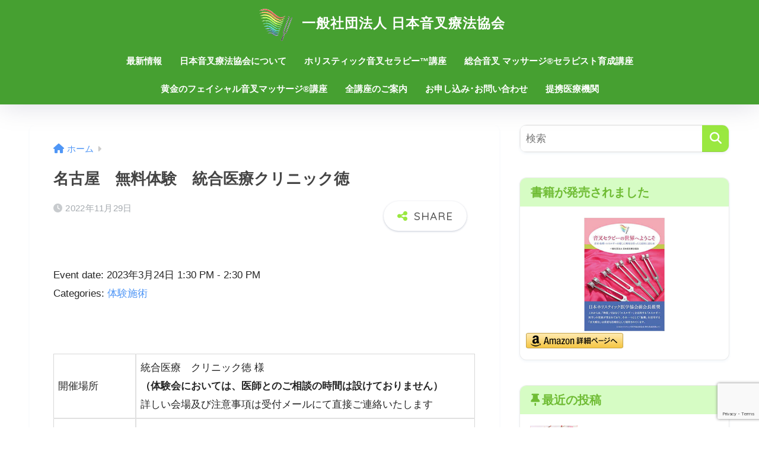

--- FILE ---
content_type: text/html; charset=UTF-8
request_url: https://japan-onsa.org/xo_event/%E5%90%8D%E5%8F%A4%E5%B1%8B%E3%80%80%E7%84%A1%E6%96%99%E4%BD%93%E9%A8%93%E3%80%80%E7%B5%B1%E5%90%88%E5%8C%BB%E7%99%82%E3%82%AF%E3%83%AA%E3%83%8B%E3%83%83%E3%82%AF%E5%BE%B3-22/
body_size: 21219
content:

<!DOCTYPE html>
<html lang="ja">
<head>
  <meta charset="utf-8">
  <meta http-equiv="X-UA-Compatible" content="IE=edge">
  <meta name="HandheldFriendly" content="True">
  <meta name="MobileOptimized" content="320">
  <meta name="viewport" content="width=device-width, initial-scale=1, viewport-fit=cover"/>
  <meta name="msapplication-TileColor" content="#9ae840">
  <meta name="theme-color" content="#9ae840">
  <link rel="pingback" href="https://japan-onsa.org/xmlrpc.php">
  <meta name='robots' content='index, follow, max-image-preview:large, max-snippet:-1, max-video-preview:-1' />

	<!-- This site is optimized with the Yoast SEO plugin v16.7 - https://yoast.com/wordpress/plugins/seo/ -->
	<title>名古屋　無料体験　統合医療クリニック徳 - 一般社団法人 日本音叉療法協会</title>
	<link rel="canonical" href="https://japan-onsa.org/xo_event/名古屋　無料体験　統合医療クリニック徳-22/" />
	<meta property="og:locale" content="ja_JP" />
	<meta property="og:type" content="article" />
	<meta property="og:title" content="名古屋　無料体験　統合医療クリニック徳 - 一般社団法人 日本音叉療法協会" />
	<meta property="og:description" content="Event date: 2023年3月24日 1:30 PM - 2:30 PMCategories: 体験施術 &nbsp; 開催場所 統合医療　クリニック徳 様 （体験会においては、医師とのご相談の時間は設けておりません） 詳しい会場及び注意事項は受付メールにて直接ご連絡いたします 開催時間 13:30～14:30 内容 直接身体に当てる128音叉及び間接的にかざすホリスティック音叉の簡単な体験 担当セラピスト 雅-masa-さん （日本音叉療法協会認定　ホリスティック音叉セラピー™ベーシックセラピスト） 料金 無料 お問合せ お申込み・お問い合わせは直接担当セラピストへお申し込みください メールアドレス：masamishimoda3388☆gmail.com （メール送信時は☆を＠に置き換えて下さい） その他 定員２名 完全事前予約制 販売や勧誘は一切ありませんので安心してお気軽にお申し込みください" />
	<meta property="og:url" content="https://japan-onsa.org/xo_event/名古屋　無料体験　統合医療クリニック徳-22/" />
	<meta property="og:site_name" content="一般社団法人 日本音叉療法協会" />
	<meta name="twitter:card" content="summary_large_image" />
	<script type="application/ld+json" class="yoast-schema-graph">{"@context":"https://schema.org","@graph":[{"@type":"WebSite","@id":"https://japan-onsa.org/#website","url":"https://japan-onsa.org/","name":"\u4e00\u822c\u793e\u56e3\u6cd5\u4eba \u65e5\u672c\u97f3\u53c9\u7642\u6cd5\u5354\u4f1a","description":"\u4e00\u5bb6\u306b\u4e00\u672c\u97f3\u53c9\u306e\u7652\u3057\u3092\u266a\u6d77\u5916\u3067\u306f\u533b\u5e2b\u3082\u8a8d\u3081\u308b\u6ce2\u52d5\u533b\u5b66\u3000\u97f3\u53c9\u7642\u6cd5\u3000\u79d1\u5b66\u3068\u7814\u7a76\u3067\u672a\u6765\u306b\u751f\u304b\u3059","potentialAction":[{"@type":"SearchAction","target":{"@type":"EntryPoint","urlTemplate":"https://japan-onsa.org/?s={search_term_string}"},"query-input":"required name=search_term_string"}],"inLanguage":"ja"},{"@type":"WebPage","@id":"https://japan-onsa.org/xo_event/%e5%90%8d%e5%8f%a4%e5%b1%8b%e3%80%80%e7%84%a1%e6%96%99%e4%bd%93%e9%a8%93%e3%80%80%e7%b5%b1%e5%90%88%e5%8c%bb%e7%99%82%e3%82%af%e3%83%aa%e3%83%8b%e3%83%83%e3%82%af%e5%be%b3-22/#webpage","url":"https://japan-onsa.org/xo_event/%e5%90%8d%e5%8f%a4%e5%b1%8b%e3%80%80%e7%84%a1%e6%96%99%e4%bd%93%e9%a8%93%e3%80%80%e7%b5%b1%e5%90%88%e5%8c%bb%e7%99%82%e3%82%af%e3%83%aa%e3%83%8b%e3%83%83%e3%82%af%e5%be%b3-22/","name":"\u540d\u53e4\u5c4b\u3000\u7121\u6599\u4f53\u9a13\u3000\u7d71\u5408\u533b\u7642\u30af\u30ea\u30cb\u30c3\u30af\u5fb3 - \u4e00\u822c\u793e\u56e3\u6cd5\u4eba \u65e5\u672c\u97f3\u53c9\u7642\u6cd5\u5354\u4f1a","isPartOf":{"@id":"https://japan-onsa.org/#website"},"datePublished":"2022-11-29T06:44:14+00:00","dateModified":"2022-11-29T06:44:14+00:00","breadcrumb":{"@id":"https://japan-onsa.org/xo_event/%e5%90%8d%e5%8f%a4%e5%b1%8b%e3%80%80%e7%84%a1%e6%96%99%e4%bd%93%e9%a8%93%e3%80%80%e7%b5%b1%e5%90%88%e5%8c%bb%e7%99%82%e3%82%af%e3%83%aa%e3%83%8b%e3%83%83%e3%82%af%e5%be%b3-22/#breadcrumb"},"inLanguage":"ja","potentialAction":[{"@type":"ReadAction","target":["https://japan-onsa.org/xo_event/%e5%90%8d%e5%8f%a4%e5%b1%8b%e3%80%80%e7%84%a1%e6%96%99%e4%bd%93%e9%a8%93%e3%80%80%e7%b5%b1%e5%90%88%e5%8c%bb%e7%99%82%e3%82%af%e3%83%aa%e3%83%8b%e3%83%83%e3%82%af%e5%be%b3-22/"]}]},{"@type":"BreadcrumbList","@id":"https://japan-onsa.org/xo_event/%e5%90%8d%e5%8f%a4%e5%b1%8b%e3%80%80%e7%84%a1%e6%96%99%e4%bd%93%e9%a8%93%e3%80%80%e7%b5%b1%e5%90%88%e5%8c%bb%e7%99%82%e3%82%af%e3%83%aa%e3%83%8b%e3%83%83%e3%82%af%e5%be%b3-22/#breadcrumb","itemListElement":[{"@type":"ListItem","position":1,"name":"\u30db\u30fc\u30e0","item":"https://japan-onsa.org/"},{"@type":"ListItem","position":2,"name":"Events","item":"https://japan-onsa.org/xo_event/"},{"@type":"ListItem","position":3,"name":"\u540d\u53e4\u5c4b\u3000\u7121\u6599\u4f53\u9a13\u3000\u7d71\u5408\u533b\u7642\u30af\u30ea\u30cb\u30c3\u30af\u5fb3"}]}]}</script>
	<!-- / Yoast SEO plugin. -->


<link rel='dns-prefetch' href='//fonts.googleapis.com' />
<link rel='dns-prefetch' href='//use.fontawesome.com' />
<link rel="alternate" type="application/rss+xml" title="一般社団法人 日本音叉療法協会 &raquo; Feed" href="https://japan-onsa.org/feed/" />
<link rel="alternate" type="application/rss+xml" title="一般社団法人 日本音叉療法協会 &raquo; Comments Feed" href="https://japan-onsa.org/comments/feed/" />
<script type="text/javascript">
window._wpemojiSettings = {"baseUrl":"https:\/\/s.w.org\/images\/core\/emoji\/14.0.0\/72x72\/","ext":".png","svgUrl":"https:\/\/s.w.org\/images\/core\/emoji\/14.0.0\/svg\/","svgExt":".svg","source":{"concatemoji":"https:\/\/japan-onsa.org\/wp-includes\/js\/wp-emoji-release.min.js?ver=6.2.8"}};
/*! This file is auto-generated */
!function(e,a,t){var n,r,o,i=a.createElement("canvas"),p=i.getContext&&i.getContext("2d");function s(e,t){p.clearRect(0,0,i.width,i.height),p.fillText(e,0,0);e=i.toDataURL();return p.clearRect(0,0,i.width,i.height),p.fillText(t,0,0),e===i.toDataURL()}function c(e){var t=a.createElement("script");t.src=e,t.defer=t.type="text/javascript",a.getElementsByTagName("head")[0].appendChild(t)}for(o=Array("flag","emoji"),t.supports={everything:!0,everythingExceptFlag:!0},r=0;r<o.length;r++)t.supports[o[r]]=function(e){if(p&&p.fillText)switch(p.textBaseline="top",p.font="600 32px Arial",e){case"flag":return s("\ud83c\udff3\ufe0f\u200d\u26a7\ufe0f","\ud83c\udff3\ufe0f\u200b\u26a7\ufe0f")?!1:!s("\ud83c\uddfa\ud83c\uddf3","\ud83c\uddfa\u200b\ud83c\uddf3")&&!s("\ud83c\udff4\udb40\udc67\udb40\udc62\udb40\udc65\udb40\udc6e\udb40\udc67\udb40\udc7f","\ud83c\udff4\u200b\udb40\udc67\u200b\udb40\udc62\u200b\udb40\udc65\u200b\udb40\udc6e\u200b\udb40\udc67\u200b\udb40\udc7f");case"emoji":return!s("\ud83e\udef1\ud83c\udffb\u200d\ud83e\udef2\ud83c\udfff","\ud83e\udef1\ud83c\udffb\u200b\ud83e\udef2\ud83c\udfff")}return!1}(o[r]),t.supports.everything=t.supports.everything&&t.supports[o[r]],"flag"!==o[r]&&(t.supports.everythingExceptFlag=t.supports.everythingExceptFlag&&t.supports[o[r]]);t.supports.everythingExceptFlag=t.supports.everythingExceptFlag&&!t.supports.flag,t.DOMReady=!1,t.readyCallback=function(){t.DOMReady=!0},t.supports.everything||(n=function(){t.readyCallback()},a.addEventListener?(a.addEventListener("DOMContentLoaded",n,!1),e.addEventListener("load",n,!1)):(e.attachEvent("onload",n),a.attachEvent("onreadystatechange",function(){"complete"===a.readyState&&t.readyCallback()})),(e=t.source||{}).concatemoji?c(e.concatemoji):e.wpemoji&&e.twemoji&&(c(e.twemoji),c(e.wpemoji)))}(window,document,window._wpemojiSettings);
</script>
<style type="text/css">
img.wp-smiley,
img.emoji {
	display: inline !important;
	border: none !important;
	box-shadow: none !important;
	height: 1em !important;
	width: 1em !important;
	margin: 0 0.07em !important;
	vertical-align: -0.1em !important;
	background: none !important;
	padding: 0 !important;
}
</style>
	<link rel='stylesheet' id='sng-stylesheet-css' href='https://japan-onsa.org/wp-content/themes/sango-theme/style.css?version=3.9.8' type='text/css' media='all' />
<link rel='stylesheet' id='sng-option-css' href='https://japan-onsa.org/wp-content/themes/sango-theme/entry-option.css?version=3.9.8' type='text/css' media='all' />
<link rel='stylesheet' id='sng-old-css-css' href='https://japan-onsa.org/wp-content/themes/sango-theme/style-old.css?version=3.9.8' type='text/css' media='all' />
<link rel='stylesheet' id='sango_theme_gutenberg-style-css' href='https://japan-onsa.org/wp-content/themes/sango-theme/library/gutenberg/dist/build/style-blocks.css?version=3.9.8' type='text/css' media='all' />
<style id='sango_theme_gutenberg-style-inline-css' type='text/css'>
:root{--sgb-main-color:#9ae840;--sgb-pastel-color:#78bb33;--sgb-accent-color:#ffb36b;--sgb-widget-title-color:#6fbc34;--sgb-widget-title-bg-color:#d6fcc4;--sgb-bg-color:#ffffff;--wp--preset--color--sango-main:var(--sgb-main-color);--wp--preset--color--sango-pastel:var(--sgb-pastel-color);--wp--preset--color--sango-accent:var(--sgb-accent-color)}
</style>
<link rel='stylesheet' id='sng-googlefonts-css' href='https://fonts.googleapis.com/css?family=Quicksand%3A500%2C700&#038;display=swap' type='text/css' media='all' />
<link rel='stylesheet' id='sng-fontawesome-css' href='https://use.fontawesome.com/releases/v6.1.1/css/all.css' type='text/css' media='all' />
<link rel='stylesheet' id='wp-block-library-css' href='https://japan-onsa.org/wp-includes/css/dist/block-library/style.min.css?ver=6.2.8' type='text/css' media='all' />
<style id='xo-event-calendar-event-calendar-style-inline-css' type='text/css'>
.xo-event-calendar{font-family:Helvetica Neue,Helvetica,Hiragino Kaku Gothic ProN,Meiryo,MS PGothic,sans-serif;overflow:auto;position:relative}.xo-event-calendar td,.xo-event-calendar th{padding:0!important}.xo-event-calendar .calendar:nth-child(n+2) .month-next,.xo-event-calendar .calendar:nth-child(n+2) .month-prev{visibility:hidden}.xo-event-calendar table{background-color:transparent;border-collapse:separate;border-spacing:0;color:#333;margin:0;padding:0;table-layout:fixed;width:100%}.xo-event-calendar table caption,.xo-event-calendar table tbody,.xo-event-calendar table td,.xo-event-calendar table tfoot,.xo-event-calendar table th,.xo-event-calendar table thead,.xo-event-calendar table tr{background:transparent;border:0;margin:0;opacity:1;outline:0;padding:0;vertical-align:baseline}.xo-event-calendar table table tr{display:table-row}.xo-event-calendar table table td,.xo-event-calendar table table th{display:table-cell;padding:0}.xo-event-calendar table.xo-month{border:1px solid #ccc;border-right-width:0;margin:0 0 8px;padding:0}.xo-event-calendar table.xo-month td,.xo-event-calendar table.xo-month th{background-color:#fff;border:1px solid #ccc;padding:0}.xo-event-calendar table.xo-month caption{caption-side:top}.xo-event-calendar table.xo-month .month-header{display:flex;flex-flow:wrap;justify-content:center;margin:4px 0}.xo-event-calendar table.xo-month .month-header>span{flex-grow:1;text-align:center}.xo-event-calendar table.xo-month button{background-color:transparent;border:0;box-shadow:none;color:#333;cursor:pointer;margin:0;overflow:hidden;padding:0;text-shadow:none;width:38px}.xo-event-calendar table.xo-month button[disabled]{cursor:default;opacity:.3}.xo-event-calendar table.xo-month button>span{text-align:center;vertical-align:middle}.xo-event-calendar table.xo-month button span.nav-prev{border-bottom:2px solid #333;border-left:2px solid #333;display:inline-block;font-size:0;height:13px;transform:rotate(45deg);width:13px}.xo-event-calendar table.xo-month button span.nav-next{border-right:2px solid #333;border-top:2px solid #333;display:inline-block;font-size:0;height:13px;transform:rotate(45deg);width:13px}.xo-event-calendar table.xo-month button:hover span.nav-next,.xo-event-calendar table.xo-month button:hover span.nav-prev{border-width:3px}.xo-event-calendar table.xo-month>thead th{border-width:0 1px 0 0;color:#333;font-size:.9em;font-weight:700;padding:1px 0;text-align:center}.xo-event-calendar table.xo-month>thead th.sunday{color:#d00}.xo-event-calendar table.xo-month>thead th.saturday{color:#00d}.xo-event-calendar table.xo-month .month-week{border:0;overflow:hidden;padding:0;position:relative;width:100%}.xo-event-calendar table.xo-month .month-week table{border:0;margin:0;padding:0}.xo-event-calendar table.xo-month .month-dayname{border-width:1px 0 0 1px;bottom:0;left:0;position:absolute;right:0;top:0}.xo-event-calendar table.xo-month .month-dayname td{border-width:1px 1px 0 0;padding:0}.xo-event-calendar table.xo-month .month-dayname td div{border-width:1px 1px 0 0;font-size:100%;height:1000px;line-height:1.2em;padding:4px;text-align:right}.xo-event-calendar table.xo-month .month-dayname td div.other-month{opacity:.6}.xo-event-calendar table.xo-month .month-dayname td div.today{color:#00d;font-weight:700}.xo-event-calendar table.xo-month .month-dayname-space{height:1.5em;position:relative;top:0}.xo-event-calendar table.xo-month .month-event{background-color:transparent;position:relative;top:0}.xo-event-calendar table.xo-month .month-event td{background-color:transparent;border-width:0 1px 0 0;padding:0 1px 2px}.xo-event-calendar table.xo-month .month-event-space{background-color:transparent;height:1.5em}.xo-event-calendar table.xo-month .month-event-space td{border-width:0 1px 0 0}.xo-event-calendar table.xo-month .month-event tr,.xo-event-calendar table.xo-month .month-event-space tr{background-color:transparent}.xo-event-calendar table.xo-month .month-event-title{background-color:#ccc;border-radius:3px;color:#666;display:block;font-size:.8em;margin:1px;overflow:hidden;padding:0 4px;text-align:left;white-space:nowrap}.xo-event-calendar p.holiday-title{font-size:90%;margin:0;padding:2px 0;vertical-align:middle}.xo-event-calendar p.holiday-title span{border:1px solid #ccc;margin:0 6px 0 0;padding:0 0 0 18px}.xo-event-calendar .loading-animation{left:50%;margin:-20px 0 0 -20px;position:absolute;top:50%}@media(min-width:600px){.xo-event-calendar .calendars.columns-2{-moz-column-gap:15px;column-gap:15px;display:grid;grid-template-columns:repeat(2,1fr);row-gap:5px}.xo-event-calendar .calendars.columns-2 .month-next,.xo-event-calendar .calendars.columns-2 .month-prev{visibility:hidden}.xo-event-calendar .calendars.columns-2 .calendar:first-child .month-prev,.xo-event-calendar .calendars.columns-2 .calendar:nth-child(2) .month-next{visibility:visible}.xo-event-calendar .calendars.columns-3{-moz-column-gap:15px;column-gap:15px;display:grid;grid-template-columns:repeat(3,1fr);row-gap:5px}.xo-event-calendar .calendars.columns-3 .month-next,.xo-event-calendar .calendars.columns-3 .month-prev{visibility:hidden}.xo-event-calendar .calendars.columns-3 .calendar:first-child .month-prev,.xo-event-calendar .calendars.columns-3 .calendar:nth-child(3) .month-next{visibility:visible}.xo-event-calendar .calendars.columns-4{-moz-column-gap:15px;column-gap:15px;display:grid;grid-template-columns:repeat(4,1fr);row-gap:5px}.xo-event-calendar .calendars.columns-4 .month-next,.xo-event-calendar .calendars.columns-4 .month-prev{visibility:hidden}.xo-event-calendar .calendars.columns-4 .calendar:first-child .month-prev,.xo-event-calendar .calendars.columns-4 .calendar:nth-child(4) .month-next{visibility:visible}}.xo-event-calendar.xo-calendar-loading .xo-months{opacity:.5}.xo-event-calendar.xo-calendar-loading .loading-animation{animation:loadingCircRot .8s linear infinite;border:5px solid rgba(0,0,0,.2);border-radius:50%;border-top-color:#4285f4;height:40px;width:40px}@keyframes loadingCircRot{0%{transform:rotate(0deg)}to{transform:rotate(359deg)}}.xo-event-calendar.is-style-legacy table.xo-month .month-header>span{font-size:120%;line-height:28px}.xo-event-calendar.is-style-regular table.xo-month button:not(:hover):not(:active):not(.has-background){background-color:transparent;color:#333}.xo-event-calendar.is-style-regular table.xo-month button>span{text-align:center;vertical-align:middle}.xo-event-calendar.is-style-regular table.xo-month button>span:not(.dashicons){font-size:2em;overflow:hidden;text-indent:100%;white-space:nowrap}.xo-event-calendar.is-style-regular table.xo-month .month-next,.xo-event-calendar.is-style-regular table.xo-month .month-prev{height:2em;width:2em}.xo-event-calendar.is-style-regular table.xo-month .month-header{align-items:center;display:flex;justify-content:center;padding:.2em 0}.xo-event-calendar.is-style-regular table.xo-month .month-header .calendar-caption{flex-grow:1}.xo-event-calendar.is-style-regular table.xo-month .month-header>span{font-size:1.1em}.xo-event-calendar.is-style-regular table.xo-month>thead th{background:#fafafa;font-size:.8em}.xo-event-calendar.is-style-regular table.xo-month .month-dayname td div{font-size:1em;padding:.2em}.xo-event-calendar.is-style-regular table.xo-month .month-dayname td div.today{color:#339;font-weight:700}.xo-event-calendar.is-style-regular .holiday-titles{display:inline-flex;flex-wrap:wrap;gap:.25em 1em}.xo-event-calendar.is-style-regular p.holiday-title{font-size:.875em;margin:0 0 .5em}.xo-event-calendar.is-style-regular p.holiday-title span{margin:0 .25em 0 0;padding:0 0 0 1.25em}

</style>
<style id='xo-event-calendar-simple-calendar-style-inline-css' type='text/css'>
.xo-simple-calendar{box-sizing:border-box;font-family:Helvetica Neue,Helvetica,Hiragino Kaku Gothic ProN,Meiryo,MS PGothic,sans-serif;margin:0;padding:0;position:relative}.xo-simple-calendar td,.xo-simple-calendar th{padding:0!important}.xo-simple-calendar .calendar:nth-child(n+2) .month-next,.xo-simple-calendar .calendar:nth-child(n+2) .month-prev{visibility:hidden}.xo-simple-calendar .calendar table.month{border:0;border-collapse:separate;border-spacing:1px;box-sizing:border-box;margin:0 0 .5em;min-width:auto;outline:0;padding:0;table-layout:fixed;width:100%}.xo-simple-calendar .calendar table.month caption,.xo-simple-calendar .calendar table.month tbody,.xo-simple-calendar .calendar table.month td,.xo-simple-calendar .calendar table.month tfoot,.xo-simple-calendar .calendar table.month th,.xo-simple-calendar .calendar table.month thead,.xo-simple-calendar .calendar table.month tr{background:transparent;border:0;margin:0;opacity:1;outline:0;padding:0;vertical-align:baseline}.xo-simple-calendar .calendar table.month caption{caption-side:top;font-size:1.1em}.xo-simple-calendar .calendar table.month .month-header{align-items:center;display:flex;justify-content:center;width:100%}.xo-simple-calendar .calendar table.month .month-header .month-title{flex-grow:1;font-size:1em;font-weight:400;letter-spacing:.1em;line-height:1em;padding:0;text-align:center}.xo-simple-calendar .calendar table.month .month-header button{background:none;background-color:transparent;border:0;font-size:1.4em;line-height:1.4em;margin:0;outline-offset:0;padding:0;width:1.4em}.xo-simple-calendar .calendar table.month .month-header button:not(:hover):not(:active):not(.has-background){background-color:transparent}.xo-simple-calendar .calendar table.month .month-header button:hover{opacity:.6}.xo-simple-calendar .calendar table.month .month-header button:disabled{cursor:auto;opacity:.3}.xo-simple-calendar .calendar table.month .month-header .month-next,.xo-simple-calendar .calendar table.month .month-header .month-prev{background-color:transparent;color:#333;cursor:pointer}.xo-simple-calendar .calendar table.month tr{background:transparent;border:0;outline:0}.xo-simple-calendar .calendar table.month td,.xo-simple-calendar .calendar table.month th{background:transparent;border:0;outline:0;text-align:center;vertical-align:middle;word-break:normal}.xo-simple-calendar .calendar table.month th{font-size:.8em;font-weight:700}.xo-simple-calendar .calendar table.month td{font-size:1em;font-weight:400}.xo-simple-calendar .calendar table.month .day.holiday{color:#333}.xo-simple-calendar .calendar table.month .day.other{opacity:.3}.xo-simple-calendar .calendar table.month .day>span{box-sizing:border-box;display:inline-block;padding:.2em;width:100%}.xo-simple-calendar .calendar table.month th>span{color:#333}.xo-simple-calendar .calendar table.month .day.sun>span,.xo-simple-calendar .calendar table.month th.sun>span{color:#ec0220}.xo-simple-calendar .calendar table.month .day.sat>span,.xo-simple-calendar .calendar table.month th.sat>span{color:#0069de}.xo-simple-calendar .calendars-footer{margin:.5em;padding:0}.xo-simple-calendar .calendars-footer ul.holiday-titles{border:0;display:inline-flex;flex-wrap:wrap;gap:.25em 1em;margin:0;outline:0;padding:0}.xo-simple-calendar .calendars-footer ul.holiday-titles li{border:0;list-style:none;margin:0;outline:0;padding:0}.xo-simple-calendar .calendars-footer ul.holiday-titles li:after,.xo-simple-calendar .calendars-footer ul.holiday-titles li:before{content:none}.xo-simple-calendar .calendars-footer ul.holiday-titles .mark{border-radius:50%;display:inline-block;height:1.2em;vertical-align:middle;width:1.2em}.xo-simple-calendar .calendars-footer ul.holiday-titles .title{font-size:.7em;vertical-align:middle}@media(min-width:600px){.xo-simple-calendar .calendars.columns-2{-moz-column-gap:15px;column-gap:15px;display:grid;grid-template-columns:repeat(2,1fr);row-gap:5px}.xo-simple-calendar .calendars.columns-2 .month-next,.xo-simple-calendar .calendars.columns-2 .month-prev{visibility:hidden}.xo-simple-calendar .calendars.columns-2 .calendar:first-child .month-prev,.xo-simple-calendar .calendars.columns-2 .calendar:nth-child(2) .month-next{visibility:visible}.xo-simple-calendar .calendars.columns-3{-moz-column-gap:15px;column-gap:15px;display:grid;grid-template-columns:repeat(3,1fr);row-gap:5px}.xo-simple-calendar .calendars.columns-3 .month-next,.xo-simple-calendar .calendars.columns-3 .month-prev{visibility:hidden}.xo-simple-calendar .calendars.columns-3 .calendar:first-child .month-prev,.xo-simple-calendar .calendars.columns-3 .calendar:nth-child(3) .month-next{visibility:visible}.xo-simple-calendar .calendars.columns-4{-moz-column-gap:15px;column-gap:15px;display:grid;grid-template-columns:repeat(4,1fr);row-gap:5px}.xo-simple-calendar .calendars.columns-4 .month-next,.xo-simple-calendar .calendars.columns-4 .month-prev{visibility:hidden}.xo-simple-calendar .calendars.columns-4 .calendar:first-child .month-prev,.xo-simple-calendar .calendars.columns-4 .calendar:nth-child(4) .month-next{visibility:visible}}.xo-simple-calendar .calendar-loading-animation{left:50%;margin:-20px 0 0 -20px;position:absolute;top:50%}.xo-simple-calendar.xo-calendar-loading .calendars{opacity:.3}.xo-simple-calendar.xo-calendar-loading .calendar-loading-animation{animation:SimpleCalendarLoadingCircRot .8s linear infinite;border:5px solid rgba(0,0,0,.2);border-radius:50%;border-top-color:#4285f4;height:40px;width:40px}@keyframes SimpleCalendarLoadingCircRot{0%{transform:rotate(0deg)}to{transform:rotate(359deg)}}.xo-simple-calendar.is-style-regular table.month{border-collapse:collapse;border-spacing:0}.xo-simple-calendar.is-style-regular table.month tr{border:0}.xo-simple-calendar.is-style-regular table.month .day>span{border-radius:50%;line-height:2em;padding:.1em;width:2.2em}.xo-simple-calendar.is-style-frame table.month{background:transparent;border-collapse:collapse;border-spacing:0}.xo-simple-calendar.is-style-frame table.month thead tr{background:#eee}.xo-simple-calendar.is-style-frame table.month tbody tr{background:#fff}.xo-simple-calendar.is-style-frame table.month td,.xo-simple-calendar.is-style-frame table.month th{border:1px solid #ccc}.xo-simple-calendar.is-style-frame .calendars-footer{margin:8px 0}.xo-simple-calendar.is-style-frame .calendars-footer ul.holiday-titles .mark{border:1px solid #ccc;border-radius:0}

</style>
<style id='global-styles-inline-css' type='text/css'>
body{--wp--preset--color--black: #000000;--wp--preset--color--cyan-bluish-gray: #abb8c3;--wp--preset--color--white: #ffffff;--wp--preset--color--pale-pink: #f78da7;--wp--preset--color--vivid-red: #cf2e2e;--wp--preset--color--luminous-vivid-orange: #ff6900;--wp--preset--color--luminous-vivid-amber: #fcb900;--wp--preset--color--light-green-cyan: #7bdcb5;--wp--preset--color--vivid-green-cyan: #00d084;--wp--preset--color--pale-cyan-blue: #8ed1fc;--wp--preset--color--vivid-cyan-blue: #0693e3;--wp--preset--color--vivid-purple: #9b51e0;--wp--preset--color--sango-main: var(--sgb-main-color);--wp--preset--color--sango-pastel: var(--sgb-pastel-color);--wp--preset--color--sango-accent: var(--sgb-accent-color);--wp--preset--color--sango-blue: #009EF3;--wp--preset--color--sango-orange: #ffb36b;--wp--preset--color--sango-red: #f88080;--wp--preset--color--sango-green: #90d581;--wp--preset--color--sango-black: #333;--wp--preset--color--sango-gray: gray;--wp--preset--color--sango-silver: whitesmoke;--wp--preset--color--sango-light-blue: #b4e0fa;--wp--preset--color--sango-light-red: #ffebeb;--wp--preset--color--sango-light-orange: #fff9e6;--wp--preset--gradient--vivid-cyan-blue-to-vivid-purple: linear-gradient(135deg,rgba(6,147,227,1) 0%,rgb(155,81,224) 100%);--wp--preset--gradient--light-green-cyan-to-vivid-green-cyan: linear-gradient(135deg,rgb(122,220,180) 0%,rgb(0,208,130) 100%);--wp--preset--gradient--luminous-vivid-amber-to-luminous-vivid-orange: linear-gradient(135deg,rgba(252,185,0,1) 0%,rgba(255,105,0,1) 100%);--wp--preset--gradient--luminous-vivid-orange-to-vivid-red: linear-gradient(135deg,rgba(255,105,0,1) 0%,rgb(207,46,46) 100%);--wp--preset--gradient--very-light-gray-to-cyan-bluish-gray: linear-gradient(135deg,rgb(238,238,238) 0%,rgb(169,184,195) 100%);--wp--preset--gradient--cool-to-warm-spectrum: linear-gradient(135deg,rgb(74,234,220) 0%,rgb(151,120,209) 20%,rgb(207,42,186) 40%,rgb(238,44,130) 60%,rgb(251,105,98) 80%,rgb(254,248,76) 100%);--wp--preset--gradient--blush-light-purple: linear-gradient(135deg,rgb(255,206,236) 0%,rgb(152,150,240) 100%);--wp--preset--gradient--blush-bordeaux: linear-gradient(135deg,rgb(254,205,165) 0%,rgb(254,45,45) 50%,rgb(107,0,62) 100%);--wp--preset--gradient--luminous-dusk: linear-gradient(135deg,rgb(255,203,112) 0%,rgb(199,81,192) 50%,rgb(65,88,208) 100%);--wp--preset--gradient--pale-ocean: linear-gradient(135deg,rgb(255,245,203) 0%,rgb(182,227,212) 50%,rgb(51,167,181) 100%);--wp--preset--gradient--electric-grass: linear-gradient(135deg,rgb(202,248,128) 0%,rgb(113,206,126) 100%);--wp--preset--gradient--midnight: linear-gradient(135deg,rgb(2,3,129) 0%,rgb(40,116,252) 100%);--wp--preset--duotone--dark-grayscale: url('#wp-duotone-dark-grayscale');--wp--preset--duotone--grayscale: url('#wp-duotone-grayscale');--wp--preset--duotone--purple-yellow: url('#wp-duotone-purple-yellow');--wp--preset--duotone--blue-red: url('#wp-duotone-blue-red');--wp--preset--duotone--midnight: url('#wp-duotone-midnight');--wp--preset--duotone--magenta-yellow: url('#wp-duotone-magenta-yellow');--wp--preset--duotone--purple-green: url('#wp-duotone-purple-green');--wp--preset--duotone--blue-orange: url('#wp-duotone-blue-orange');--wp--preset--font-size--small: 13px;--wp--preset--font-size--medium: 20px;--wp--preset--font-size--large: 36px;--wp--preset--font-size--x-large: 42px;--wp--preset--font-family--default: "Helvetica", "Arial", "Hiragino Kaku Gothic ProN", "Hiragino Sans", YuGothic, "Yu Gothic", "メイリオ", Meiryo, sans-serif;--wp--preset--font-family--notosans: "Noto Sans JP", var(--wp--preset--font-family--default);--wp--preset--font-family--mplusrounded: "M PLUS Rounded 1c", var(--wp--preset--font-family--default);--wp--preset--font-family--dfont: "Quicksand", var(--wp--preset--font-family--default);--wp--preset--spacing--20: 0.44rem;--wp--preset--spacing--30: 0.67rem;--wp--preset--spacing--40: 1rem;--wp--preset--spacing--50: 1.5rem;--wp--preset--spacing--60: 2.25rem;--wp--preset--spacing--70: 3.38rem;--wp--preset--spacing--80: 5.06rem;--wp--preset--shadow--natural: 6px 6px 9px rgba(0, 0, 0, 0.2);--wp--preset--shadow--deep: 12px 12px 50px rgba(0, 0, 0, 0.4);--wp--preset--shadow--sharp: 6px 6px 0px rgba(0, 0, 0, 0.2);--wp--preset--shadow--outlined: 6px 6px 0px -3px rgba(255, 255, 255, 1), 6px 6px rgba(0, 0, 0, 1);--wp--preset--shadow--crisp: 6px 6px 0px rgba(0, 0, 0, 1);--wp--custom--wrap--width: 92%;--wp--custom--wrap--default-width: 800px;--wp--custom--wrap--content-width: 1180px;--wp--custom--wrap--max-width: var(--wp--custom--wrap--content-width);--wp--custom--wrap--side: 30%;--wp--custom--wrap--gap: 2em;--wp--custom--wrap--mobile--padding: 15px;--wp--custom--shadow--large: 0 15px 30px -7px rgba(0, 12, 66, 0.15 );--wp--custom--shadow--large-hover: 0 40px 50px -15px rgba(0, 12, 66, 0.2 );--wp--custom--shadow--medium: 0 6px 13px -3px rgba(0, 12, 66, 0.1), 0 0px 1px rgba(0,30,100, 0.1 );--wp--custom--shadow--medium-hover: 0 12px 45px -9px rgb(0 0 0 / 23%);--wp--custom--shadow--solid: 0 1px 2px 0 rgba(24, 44, 84, 0.1), 0 1px 3px 1px rgba(24, 44, 84, 0.1);--wp--custom--shadow--solid-hover: 0 2px 4px 0 rgba(24, 44, 84, 0.1), 0 2px 8px 0 rgba(24, 44, 84, 0.1);--wp--custom--shadow--small: 0 2px 4px #4385bb12;--wp--custom--rounded--medium: 12px;--wp--custom--rounded--small: 6px;--wp--custom--widget--padding-horizontal: 18px;--wp--custom--widget--padding-vertical: 6px;--wp--custom--widget--icon-margin: 6px;--wp--custom--widget--gap: 2.5em;--wp--custom--entry--gap: 1.5rem;--wp--custom--entry--gap-mobile: 1rem;--wp--custom--entry--border-color: #eaedf2;--wp--custom--animation--fade-in: fadeIn 0.7s ease 0s 1 normal;--wp--custom--animation--header: fadeHeader 1s ease 0s 1 normal;--wp--custom--transition--default: 0.3s ease-in-out;--wp--custom--totop--opacity: 0.6;--wp--custom--totop--right: 18px;--wp--custom--totop--bottom: 20px;--wp--custom--totop--mobile--right: 15px;--wp--custom--totop--mobile--bottom: 10px;--wp--custom--toc--button--opacity: 0.6;--wp--custom--footer--column-gap: 40px;}body { margin: 0;--wp--style--global--content-size: 900px;--wp--style--global--wide-size: 980px; }.wp-site-blocks > .alignleft { float: left; margin-right: 2em; }.wp-site-blocks > .alignright { float: right; margin-left: 2em; }.wp-site-blocks > .aligncenter { justify-content: center; margin-left: auto; margin-right: auto; }.wp-site-blocks > * { margin-block-start: 0; margin-block-end: 0; }.wp-site-blocks > * + * { margin-block-start: 1.5rem; }body { --wp--style--block-gap: 1.5rem; }body .is-layout-flow > *{margin-block-start: 0;margin-block-end: 0;}body .is-layout-flow > * + *{margin-block-start: 1.5rem;margin-block-end: 0;}body .is-layout-constrained > *{margin-block-start: 0;margin-block-end: 0;}body .is-layout-constrained > * + *{margin-block-start: 1.5rem;margin-block-end: 0;}body .is-layout-flex{gap: 1.5rem;}body .is-layout-flow > .alignleft{float: left;margin-inline-start: 0;margin-inline-end: 2em;}body .is-layout-flow > .alignright{float: right;margin-inline-start: 2em;margin-inline-end: 0;}body .is-layout-flow > .aligncenter{margin-left: auto !important;margin-right: auto !important;}body .is-layout-constrained > .alignleft{float: left;margin-inline-start: 0;margin-inline-end: 2em;}body .is-layout-constrained > .alignright{float: right;margin-inline-start: 2em;margin-inline-end: 0;}body .is-layout-constrained > .aligncenter{margin-left: auto !important;margin-right: auto !important;}body .is-layout-constrained > :where(:not(.alignleft):not(.alignright):not(.alignfull)){max-width: var(--wp--style--global--content-size);margin-left: auto !important;margin-right: auto !important;}body .is-layout-constrained > .alignwide{max-width: var(--wp--style--global--wide-size);}body .is-layout-flex{display: flex;}body .is-layout-flex{flex-wrap: wrap;align-items: center;}body .is-layout-flex > *{margin: 0;}body{font-family: var(--sgb-font-family);padding-top: 0px;padding-right: 0px;padding-bottom: 0px;padding-left: 0px;}a:where(:not(.wp-element-button)){text-decoration: underline;}.wp-element-button, .wp-block-button__link{background-color: #32373c;border-width: 0;color: #fff;font-family: inherit;font-size: inherit;line-height: inherit;padding: calc(0.667em + 2px) calc(1.333em + 2px);text-decoration: none;}.has-black-color{color: var(--wp--preset--color--black) !important;}.has-cyan-bluish-gray-color{color: var(--wp--preset--color--cyan-bluish-gray) !important;}.has-white-color{color: var(--wp--preset--color--white) !important;}.has-pale-pink-color{color: var(--wp--preset--color--pale-pink) !important;}.has-vivid-red-color{color: var(--wp--preset--color--vivid-red) !important;}.has-luminous-vivid-orange-color{color: var(--wp--preset--color--luminous-vivid-orange) !important;}.has-luminous-vivid-amber-color{color: var(--wp--preset--color--luminous-vivid-amber) !important;}.has-light-green-cyan-color{color: var(--wp--preset--color--light-green-cyan) !important;}.has-vivid-green-cyan-color{color: var(--wp--preset--color--vivid-green-cyan) !important;}.has-pale-cyan-blue-color{color: var(--wp--preset--color--pale-cyan-blue) !important;}.has-vivid-cyan-blue-color{color: var(--wp--preset--color--vivid-cyan-blue) !important;}.has-vivid-purple-color{color: var(--wp--preset--color--vivid-purple) !important;}.has-sango-main-color{color: var(--wp--preset--color--sango-main) !important;}.has-sango-pastel-color{color: var(--wp--preset--color--sango-pastel) !important;}.has-sango-accent-color{color: var(--wp--preset--color--sango-accent) !important;}.has-sango-blue-color{color: var(--wp--preset--color--sango-blue) !important;}.has-sango-orange-color{color: var(--wp--preset--color--sango-orange) !important;}.has-sango-red-color{color: var(--wp--preset--color--sango-red) !important;}.has-sango-green-color{color: var(--wp--preset--color--sango-green) !important;}.has-sango-black-color{color: var(--wp--preset--color--sango-black) !important;}.has-sango-gray-color{color: var(--wp--preset--color--sango-gray) !important;}.has-sango-silver-color{color: var(--wp--preset--color--sango-silver) !important;}.has-sango-light-blue-color{color: var(--wp--preset--color--sango-light-blue) !important;}.has-sango-light-red-color{color: var(--wp--preset--color--sango-light-red) !important;}.has-sango-light-orange-color{color: var(--wp--preset--color--sango-light-orange) !important;}.has-black-background-color{background-color: var(--wp--preset--color--black) !important;}.has-cyan-bluish-gray-background-color{background-color: var(--wp--preset--color--cyan-bluish-gray) !important;}.has-white-background-color{background-color: var(--wp--preset--color--white) !important;}.has-pale-pink-background-color{background-color: var(--wp--preset--color--pale-pink) !important;}.has-vivid-red-background-color{background-color: var(--wp--preset--color--vivid-red) !important;}.has-luminous-vivid-orange-background-color{background-color: var(--wp--preset--color--luminous-vivid-orange) !important;}.has-luminous-vivid-amber-background-color{background-color: var(--wp--preset--color--luminous-vivid-amber) !important;}.has-light-green-cyan-background-color{background-color: var(--wp--preset--color--light-green-cyan) !important;}.has-vivid-green-cyan-background-color{background-color: var(--wp--preset--color--vivid-green-cyan) !important;}.has-pale-cyan-blue-background-color{background-color: var(--wp--preset--color--pale-cyan-blue) !important;}.has-vivid-cyan-blue-background-color{background-color: var(--wp--preset--color--vivid-cyan-blue) !important;}.has-vivid-purple-background-color{background-color: var(--wp--preset--color--vivid-purple) !important;}.has-sango-main-background-color{background-color: var(--wp--preset--color--sango-main) !important;}.has-sango-pastel-background-color{background-color: var(--wp--preset--color--sango-pastel) !important;}.has-sango-accent-background-color{background-color: var(--wp--preset--color--sango-accent) !important;}.has-sango-blue-background-color{background-color: var(--wp--preset--color--sango-blue) !important;}.has-sango-orange-background-color{background-color: var(--wp--preset--color--sango-orange) !important;}.has-sango-red-background-color{background-color: var(--wp--preset--color--sango-red) !important;}.has-sango-green-background-color{background-color: var(--wp--preset--color--sango-green) !important;}.has-sango-black-background-color{background-color: var(--wp--preset--color--sango-black) !important;}.has-sango-gray-background-color{background-color: var(--wp--preset--color--sango-gray) !important;}.has-sango-silver-background-color{background-color: var(--wp--preset--color--sango-silver) !important;}.has-sango-light-blue-background-color{background-color: var(--wp--preset--color--sango-light-blue) !important;}.has-sango-light-red-background-color{background-color: var(--wp--preset--color--sango-light-red) !important;}.has-sango-light-orange-background-color{background-color: var(--wp--preset--color--sango-light-orange) !important;}.has-black-border-color{border-color: var(--wp--preset--color--black) !important;}.has-cyan-bluish-gray-border-color{border-color: var(--wp--preset--color--cyan-bluish-gray) !important;}.has-white-border-color{border-color: var(--wp--preset--color--white) !important;}.has-pale-pink-border-color{border-color: var(--wp--preset--color--pale-pink) !important;}.has-vivid-red-border-color{border-color: var(--wp--preset--color--vivid-red) !important;}.has-luminous-vivid-orange-border-color{border-color: var(--wp--preset--color--luminous-vivid-orange) !important;}.has-luminous-vivid-amber-border-color{border-color: var(--wp--preset--color--luminous-vivid-amber) !important;}.has-light-green-cyan-border-color{border-color: var(--wp--preset--color--light-green-cyan) !important;}.has-vivid-green-cyan-border-color{border-color: var(--wp--preset--color--vivid-green-cyan) !important;}.has-pale-cyan-blue-border-color{border-color: var(--wp--preset--color--pale-cyan-blue) !important;}.has-vivid-cyan-blue-border-color{border-color: var(--wp--preset--color--vivid-cyan-blue) !important;}.has-vivid-purple-border-color{border-color: var(--wp--preset--color--vivid-purple) !important;}.has-sango-main-border-color{border-color: var(--wp--preset--color--sango-main) !important;}.has-sango-pastel-border-color{border-color: var(--wp--preset--color--sango-pastel) !important;}.has-sango-accent-border-color{border-color: var(--wp--preset--color--sango-accent) !important;}.has-sango-blue-border-color{border-color: var(--wp--preset--color--sango-blue) !important;}.has-sango-orange-border-color{border-color: var(--wp--preset--color--sango-orange) !important;}.has-sango-red-border-color{border-color: var(--wp--preset--color--sango-red) !important;}.has-sango-green-border-color{border-color: var(--wp--preset--color--sango-green) !important;}.has-sango-black-border-color{border-color: var(--wp--preset--color--sango-black) !important;}.has-sango-gray-border-color{border-color: var(--wp--preset--color--sango-gray) !important;}.has-sango-silver-border-color{border-color: var(--wp--preset--color--sango-silver) !important;}.has-sango-light-blue-border-color{border-color: var(--wp--preset--color--sango-light-blue) !important;}.has-sango-light-red-border-color{border-color: var(--wp--preset--color--sango-light-red) !important;}.has-sango-light-orange-border-color{border-color: var(--wp--preset--color--sango-light-orange) !important;}.has-vivid-cyan-blue-to-vivid-purple-gradient-background{background: var(--wp--preset--gradient--vivid-cyan-blue-to-vivid-purple) !important;}.has-light-green-cyan-to-vivid-green-cyan-gradient-background{background: var(--wp--preset--gradient--light-green-cyan-to-vivid-green-cyan) !important;}.has-luminous-vivid-amber-to-luminous-vivid-orange-gradient-background{background: var(--wp--preset--gradient--luminous-vivid-amber-to-luminous-vivid-orange) !important;}.has-luminous-vivid-orange-to-vivid-red-gradient-background{background: var(--wp--preset--gradient--luminous-vivid-orange-to-vivid-red) !important;}.has-very-light-gray-to-cyan-bluish-gray-gradient-background{background: var(--wp--preset--gradient--very-light-gray-to-cyan-bluish-gray) !important;}.has-cool-to-warm-spectrum-gradient-background{background: var(--wp--preset--gradient--cool-to-warm-spectrum) !important;}.has-blush-light-purple-gradient-background{background: var(--wp--preset--gradient--blush-light-purple) !important;}.has-blush-bordeaux-gradient-background{background: var(--wp--preset--gradient--blush-bordeaux) !important;}.has-luminous-dusk-gradient-background{background: var(--wp--preset--gradient--luminous-dusk) !important;}.has-pale-ocean-gradient-background{background: var(--wp--preset--gradient--pale-ocean) !important;}.has-electric-grass-gradient-background{background: var(--wp--preset--gradient--electric-grass) !important;}.has-midnight-gradient-background{background: var(--wp--preset--gradient--midnight) !important;}.has-small-font-size{font-size: var(--wp--preset--font-size--small) !important;}.has-medium-font-size{font-size: var(--wp--preset--font-size--medium) !important;}.has-large-font-size{font-size: var(--wp--preset--font-size--large) !important;}.has-x-large-font-size{font-size: var(--wp--preset--font-size--x-large) !important;}.has-default-font-family{font-family: var(--wp--preset--font-family--default) !important;}.has-notosans-font-family{font-family: var(--wp--preset--font-family--notosans) !important;}.has-mplusrounded-font-family{font-family: var(--wp--preset--font-family--mplusrounded) !important;}.has-dfont-font-family{font-family: var(--wp--preset--font-family--dfont) !important;}
.wp-block-navigation a:where(:not(.wp-element-button)){color: inherit;}
.wp-block-pullquote{font-size: 1.5em;line-height: 1.6;}
.wp-block-button .wp-block-button__link{background-color: var(--wp--preset--color--sango-main);border-radius: var(--wp--custom--rounded--medium);color: #fff;font-size: 18px;font-weight: 600;padding-top: 0.4em;padding-right: 1.3em;padding-bottom: 0.4em;padding-left: 1.3em;}
</style>
<link rel='stylesheet' id='contact-form-7-css' href='https://japan-onsa.org/wp-content/plugins/contact-form-7/includes/css/styles.css' type='text/css' media='all' />
<link rel='stylesheet' id='contact-form-7-confirm-css' href='https://japan-onsa.org/wp-content/plugins/contact-form-7-add-confirm/includes/css/styles.css' type='text/css' media='all' />
<link rel='stylesheet' id='wpdm-font-awesome-css' href='https://japan-onsa.org/wp-content/plugins/download-manager/assets/fontawesome/css/all.min.css' type='text/css' media='all' />
<link rel='stylesheet' id='wpdm-frontend-css-css' href='https://japan-onsa.org/wp-content/plugins/download-manager/assets/bootstrap/css/bootstrap.min.css' type='text/css' media='all' />
<link rel='stylesheet' id='wpdm-front-css' href='https://japan-onsa.org/wp-content/plugins/download-manager/assets/css/front.css' type='text/css' media='all' />
<link rel='stylesheet' id='whats-new-style-css' href='https://japan-onsa.org/wp-content/plugins/whats-new-genarator/whats-new.css' type='text/css' media='all' />
<link rel='stylesheet' id='xo-event-calendar-css' href='https://japan-onsa.org/wp-content/plugins/xo-event-calendar/css/xo-event-calendar.css' type='text/css' media='all' />
<link rel='stylesheet' id='child-style-css' href='https://japan-onsa.org/wp-content/themes/sango-theme-child/style.css' type='text/css' media='all' />
<link rel='stylesheet' id='cf7cf-style-css' href='https://japan-onsa.org/wp-content/plugins/cf7-conditional-fields/style.css' type='text/css' media='all' />
<script type='text/javascript' src='https://japan-onsa.org/wp-includes/js/jquery/jquery.min.js?ver=3.6.4' id='jquery-core-js'></script>
<script type='text/javascript' src='https://japan-onsa.org/wp-includes/js/jquery/jquery-migrate.min.js?ver=3.4.0' id='jquery-migrate-js'></script>
<script type='text/javascript' src='https://japan-onsa.org/wp-content/plugins/download-manager/assets/bootstrap/js/popper.min.js' id='wpdm-poper-js'></script>
<script type='text/javascript' src='https://japan-onsa.org/wp-content/plugins/download-manager/assets/bootstrap/js/bootstrap.min.js' id='wpdm-frontend-js-js'></script>
<script type='text/javascript' id='wpdm-frontjs-js-extra'>
/* <![CDATA[ */
var wpdm_url = {"home":"https:\/\/japan-onsa.org\/","site":"https:\/\/japan-onsa.org\/","ajax":"https:\/\/japan-onsa.org\/wp-admin\/admin-ajax.php"};
var wpdm_js = {"spinner":"<i class=\"fas fa-sun fa-spin\"><\/i>","client_id":"6d752c996b80f0cfd05b35b8d0dd437c"};
var wpdm_strings = {"pass_var":"Password Verified!","pass_var_q":"Please click following button to start download.","start_dl":"Start Download"};
/* ]]> */
</script>
<script type='text/javascript' src='https://japan-onsa.org/wp-content/plugins/download-manager/assets/js/front.js' id='wpdm-frontjs-js'></script>
<link rel="https://api.w.org/" href="https://japan-onsa.org/wp-json/" /><link rel="alternate" type="application/json" href="https://japan-onsa.org/wp-json/wp/v2/xo_event/12850" /><link rel="EditURI" type="application/rsd+xml" title="RSD" href="https://japan-onsa.org/xmlrpc.php?rsd" />
<link rel='shortlink' href='https://japan-onsa.org/?p=12850' />
<link rel="alternate" type="application/json+oembed" href="https://japan-onsa.org/wp-json/oembed/1.0/embed?url=https%3A%2F%2Fjapan-onsa.org%2Fxo_event%2F%25e5%2590%258d%25e5%258f%25a4%25e5%25b1%258b%25e3%2580%2580%25e7%2584%25a1%25e6%2596%2599%25e4%25bd%2593%25e9%25a8%2593%25e3%2580%2580%25e7%25b5%25b1%25e5%2590%2588%25e5%258c%25bb%25e7%2599%2582%25e3%2582%25af%25e3%2583%25aa%25e3%2583%258b%25e3%2583%2583%25e3%2582%25af%25e5%25be%25b3-22%2F" />
<link rel="alternate" type="text/xml+oembed" href="https://japan-onsa.org/wp-json/oembed/1.0/embed?url=https%3A%2F%2Fjapan-onsa.org%2Fxo_event%2F%25e5%2590%258d%25e5%258f%25a4%25e5%25b1%258b%25e3%2580%2580%25e7%2584%25a1%25e6%2596%2599%25e4%25bd%2593%25e9%25a8%2593%25e3%2580%2580%25e7%25b5%25b1%25e5%2590%2588%25e5%258c%25bb%25e7%2599%2582%25e3%2582%25af%25e3%2583%25aa%25e3%2583%258b%25e3%2583%2583%25e3%2582%25af%25e5%25be%25b3-22%2F&#038;format=xml" />
<meta property="og:title" content="名古屋　無料体験　統合医療クリニック徳" />
<meta property="og:description" content="Event date: 2023年3月24日 1:30 PM - 2:30 PMCategories: 体験施術 &nbsp; 開催場所 統合医療　クリニック徳 様 （体験会においては、医師とのご相談の時間は設けておりません） 詳しい会場及び注意事項は受付メールにて直接ご連絡いたします 開催時間 13:30～14:30 内容 直接身体に当てる128音叉及び間接的にかざすホリスティック音叉の簡単な体験 担当セラピスト 雅-masa-さん （日本音叉療法協会認定　ホリスティック音叉セラピー™ベーシックセラピスト） 料金 無料 お問合せ お申込み・お問い合わせは直接担当セラピストへお申し込みください メールアドレス：masamishimoda3388☆gmail.com （メール送信時は☆を＠に置き換えて下さい） その他 定員２名 完全事前予約制 販売や勧誘は一切ありませんので安心してお気軽にお申し込みください" />
<meta property="og:type" content="article" />
<meta property="og:url" content="https://japan-onsa.org/xo_event/%e5%90%8d%e5%8f%a4%e5%b1%8b%e3%80%80%e7%84%a1%e6%96%99%e4%bd%93%e9%a8%93%e3%80%80%e7%b5%b1%e5%90%88%e5%8c%bb%e7%99%82%e3%82%af%e3%83%aa%e3%83%8b%e3%83%83%e3%82%af%e5%be%b3-22/" />
<meta property="og:image" content="https://japan-onsa.org/wp-content/uploads/2020/01/onsa.jpg" />
<meta name="thumbnail" content="https://japan-onsa.org/wp-content/uploads/2020/01/onsa.jpg" />
<meta property="og:site_name" content="一般社団法人 日本音叉療法協会" />
<meta name="twitter:card" content="summary_large_image" />
<style type="text/css" id="custom-background-css">
body.custom-background { background-color: #ffffff; }
</style>
	<link rel="icon" href="https://japan-onsa.org/wp-content/uploads/2020/01/cropped-音叉ロゴデザイン修正後１抜き-32x32.png" sizes="32x32" />
<link rel="icon" href="https://japan-onsa.org/wp-content/uploads/2020/01/cropped-音叉ロゴデザイン修正後１抜き-192x192.png" sizes="192x192" />
<link rel="apple-touch-icon" href="https://japan-onsa.org/wp-content/uploads/2020/01/cropped-音叉ロゴデザイン修正後１抜き-180x180.png" />
<meta name="msapplication-TileImage" content="https://japan-onsa.org/wp-content/uploads/2020/01/cropped-音叉ロゴデザイン修正後１抜き-270x270.png" />
		<style type="text/css" id="wp-custom-css">
			.sns-btn {
    display: none;
}
label.fab-btn.accent-bc {
    display: none;
}
div#respond {
    display: none;
}

time.updated.entry-time.dfont {
    display: none;
}

#inner-content p.hh {
    color: #fff;
}

.desktop-nav li a, .mobile-nav li a, #footer-menu a, .copyright, #drawer__open, .header-search__open, .drawer__title {
    color: #fff !important;
}


/*Contact Form 7カスタマイズ*/
/*スマホContact Form 7カスタマイズ*/
@media(max-width:500px){
.inquiry th,.inquiry td {
 display:block!important;
 width:100%!important;
 border-top:none!important;
 -webkit-box-sizing:border-box!important;
 -moz-box-sizing:border-box!important;
 box-sizing:border-box!important;
}
.inquiry tr:first-child th{
 border-top:1px solid #d7d7d7!important;
}
/* 必須・任意のサイズ調整 */	
.inquiry .haveto,.inquiry .any {	
font-size:10px;
}}
/*見出し欄*/
.inquiry th{
 text-align:left;
 font-size:14px;
 color:#444;
 padding-right:5px;
 width:30%;
 background:#f7f7f7;
 border:solid 1px #d7d7d7;
}
/*通常欄*/
.inquiry td{
 font-size:13px;
 border:solid 1px #d7d7d7;	
}
/*横の行とテーブル全体*/
.entry-content .inquiry tr,.entry-content table{
 border:solid 1px #d7d7d7;	
}
/*必須の調整*/
.haveto{
 font-size:7px;
 padding:5px;
 background:#ff9393;
 color:#fff;
 border-radius:2px;
 margin-right:5px;
 position:relative;
 bottom:1px;
}
/*任意の調整*/
.any{
 font-size:7px;
 padding:5px;
 background:#93c9ff;
 color:#fff;
 border-radius:2px;
 margin-right:5px;
 position:relative;
 bottom:1px;
}
/*ラジオボタンを縦並び指定*/
.verticallist .wpcf7-list-item{
 display:block;
}
/*送信ボタンのデザイン変更*/
#formbtn{
 display: block;
 padding:15px;
 width:350px;
 background:#ffaa56;
 color:#fff;
 font-size:18px;
 font-weight:bold;	 
 border-radius:2px;
 margin:25px auto 0;
}
/*送信ボタンマウスホバー時*/
#formbtn:hover{
 background:#fff;
 color:#ffaa56;
 border:2px solid #ffaa56;
}

.wpcf7c-conf {
    background-color: #e8f0fe;
}




@media screen and (max-width: 640px){
#logo {
    font-size: 3vmin;
}
}		</style>
		<style> a{color:#4f96f6}.header, .drawer__title{background-color:#46a031}#logo a{color:#ffffff}.desktop-nav li a , .mobile-nav li a, #drawer__open, .header-search__open, .drawer__title{color:#545454}.drawer__title__close span, .drawer__title__close span:before{background:#545454}.desktop-nav li:after{background:#545454}.mobile-nav .current-menu-item{border-bottom-color:#545454}.widgettitle, .sidebar .wp-block-group h2, .drawer .wp-block-group h2{color:#6fbc34;background-color:#d6fcc4}#footer-menu a, .copyright{color:#545454}#footer-menu{background-color:#46a031}.footer{background-color:#e0e4eb}.footer, .footer a, .footer .widget ul li a{color:#ffffff}body{font-size:100%}@media only screen and (min-width:481px){body{font-size:107%}}@media only screen and (min-width:1030px){body{font-size:107%}}.totop{background:#009EF3}.header-info a{color:#FFF;background:linear-gradient(95deg, #738bff, #85e3ec)}.fixed-menu ul{background:#FFF}.fixed-menu a{color:#a2a7ab}.fixed-menu .current-menu-item a, .fixed-menu ul li a.active{color:#009EF3}.post-tab{background:#FFF}.post-tab > div{color:#a7a7a7}body{--sgb-font-family:var(--wp--preset--font-family--default)}#fixed_sidebar{top:0px}:target{scroll-margin-top:0px}.Threads:before{background-image:url("https://japan-onsa.org/wp-content/themes/sango-theme/library/images/threads.svg")}.profile-sns li .Threads:before{background-image:url("https://japan-onsa.org/wp-content/themes/sango-theme/library/images/threads-outline.svg")}.X:before{background-image:url("https://japan-onsa.org/wp-content/themes/sango-theme/library/images/x-circle.svg")}.post, .sidebar .widget, .archive-header{border:solid 1px rgba(0,0,0,.08)}.one-column .post{border:none}.sidebar .widget .widget{border:none}.sidebar .widget_search input{border:solid 1px #ececec}.sidelong__article{border:solid 1px #ececec}.body_bc{background-color:ffffff}</style><meta name="generator" content="WordPress Download Manager 3.2.90" />
                <style>
        /* WPDM Link Template Styles */        </style>
                <style>

            :root {
                --color-primary: #4a8eff;
                --color-primary-rgb: 74, 142, 255;
                --color-primary-hover: #5998ff;
                --color-primary-active: #3281ff;
                --color-secondary: #6c757d;
                --color-secondary-rgb: 108, 117, 125;
                --color-secondary-hover: #6c757d;
                --color-secondary-active: #6c757d;
                --color-success: #018e11;
                --color-success-rgb: 1, 142, 17;
                --color-success-hover: #0aad01;
                --color-success-active: #0c8c01;
                --color-info: #2CA8FF;
                --color-info-rgb: 44, 168, 255;
                --color-info-hover: #2CA8FF;
                --color-info-active: #2CA8FF;
                --color-warning: #FFB236;
                --color-warning-rgb: 255, 178, 54;
                --color-warning-hover: #FFB236;
                --color-warning-active: #FFB236;
                --color-danger: #ff5062;
                --color-danger-rgb: 255, 80, 98;
                --color-danger-hover: #ff5062;
                --color-danger-active: #ff5062;
                --color-green: #30b570;
                --color-blue: #0073ff;
                --color-purple: #8557D3;
                --color-red: #ff5062;
                --color-muted: rgba(69, 89, 122, 0.6);
                --wpdm-font: "Rubik", -apple-system, BlinkMacSystemFont, "Segoe UI", Roboto, Helvetica, Arial, sans-serif, "Apple Color Emoji", "Segoe UI Emoji", "Segoe UI Symbol";
            }

            .wpdm-download-link.btn.btn-primary {
                border-radius: 4px;
            }


        </style>
        </head>
<body class="xo_event-template-default single single-xo_event postid-12850 custom-background fa5">
  <svg xmlns="http://www.w3.org/2000/svg" viewBox="0 0 0 0" width="0" height="0" focusable="false" role="none" style="visibility: hidden; position: absolute; left: -9999px; overflow: hidden;" ><defs><filter id="wp-duotone-dark-grayscale"><feColorMatrix color-interpolation-filters="sRGB" type="matrix" values=" .299 .587 .114 0 0 .299 .587 .114 0 0 .299 .587 .114 0 0 .299 .587 .114 0 0 " /><feComponentTransfer color-interpolation-filters="sRGB" ><feFuncR type="table" tableValues="0 0.49803921568627" /><feFuncG type="table" tableValues="0 0.49803921568627" /><feFuncB type="table" tableValues="0 0.49803921568627" /><feFuncA type="table" tableValues="1 1" /></feComponentTransfer><feComposite in2="SourceGraphic" operator="in" /></filter></defs></svg><svg xmlns="http://www.w3.org/2000/svg" viewBox="0 0 0 0" width="0" height="0" focusable="false" role="none" style="visibility: hidden; position: absolute; left: -9999px; overflow: hidden;" ><defs><filter id="wp-duotone-grayscale"><feColorMatrix color-interpolation-filters="sRGB" type="matrix" values=" .299 .587 .114 0 0 .299 .587 .114 0 0 .299 .587 .114 0 0 .299 .587 .114 0 0 " /><feComponentTransfer color-interpolation-filters="sRGB" ><feFuncR type="table" tableValues="0 1" /><feFuncG type="table" tableValues="0 1" /><feFuncB type="table" tableValues="0 1" /><feFuncA type="table" tableValues="1 1" /></feComponentTransfer><feComposite in2="SourceGraphic" operator="in" /></filter></defs></svg><svg xmlns="http://www.w3.org/2000/svg" viewBox="0 0 0 0" width="0" height="0" focusable="false" role="none" style="visibility: hidden; position: absolute; left: -9999px; overflow: hidden;" ><defs><filter id="wp-duotone-purple-yellow"><feColorMatrix color-interpolation-filters="sRGB" type="matrix" values=" .299 .587 .114 0 0 .299 .587 .114 0 0 .299 .587 .114 0 0 .299 .587 .114 0 0 " /><feComponentTransfer color-interpolation-filters="sRGB" ><feFuncR type="table" tableValues="0.54901960784314 0.98823529411765" /><feFuncG type="table" tableValues="0 1" /><feFuncB type="table" tableValues="0.71764705882353 0.25490196078431" /><feFuncA type="table" tableValues="1 1" /></feComponentTransfer><feComposite in2="SourceGraphic" operator="in" /></filter></defs></svg><svg xmlns="http://www.w3.org/2000/svg" viewBox="0 0 0 0" width="0" height="0" focusable="false" role="none" style="visibility: hidden; position: absolute; left: -9999px; overflow: hidden;" ><defs><filter id="wp-duotone-blue-red"><feColorMatrix color-interpolation-filters="sRGB" type="matrix" values=" .299 .587 .114 0 0 .299 .587 .114 0 0 .299 .587 .114 0 0 .299 .587 .114 0 0 " /><feComponentTransfer color-interpolation-filters="sRGB" ><feFuncR type="table" tableValues="0 1" /><feFuncG type="table" tableValues="0 0.27843137254902" /><feFuncB type="table" tableValues="0.5921568627451 0.27843137254902" /><feFuncA type="table" tableValues="1 1" /></feComponentTransfer><feComposite in2="SourceGraphic" operator="in" /></filter></defs></svg><svg xmlns="http://www.w3.org/2000/svg" viewBox="0 0 0 0" width="0" height="0" focusable="false" role="none" style="visibility: hidden; position: absolute; left: -9999px; overflow: hidden;" ><defs><filter id="wp-duotone-midnight"><feColorMatrix color-interpolation-filters="sRGB" type="matrix" values=" .299 .587 .114 0 0 .299 .587 .114 0 0 .299 .587 .114 0 0 .299 .587 .114 0 0 " /><feComponentTransfer color-interpolation-filters="sRGB" ><feFuncR type="table" tableValues="0 0" /><feFuncG type="table" tableValues="0 0.64705882352941" /><feFuncB type="table" tableValues="0 1" /><feFuncA type="table" tableValues="1 1" /></feComponentTransfer><feComposite in2="SourceGraphic" operator="in" /></filter></defs></svg><svg xmlns="http://www.w3.org/2000/svg" viewBox="0 0 0 0" width="0" height="0" focusable="false" role="none" style="visibility: hidden; position: absolute; left: -9999px; overflow: hidden;" ><defs><filter id="wp-duotone-magenta-yellow"><feColorMatrix color-interpolation-filters="sRGB" type="matrix" values=" .299 .587 .114 0 0 .299 .587 .114 0 0 .299 .587 .114 0 0 .299 .587 .114 0 0 " /><feComponentTransfer color-interpolation-filters="sRGB" ><feFuncR type="table" tableValues="0.78039215686275 1" /><feFuncG type="table" tableValues="0 0.94901960784314" /><feFuncB type="table" tableValues="0.35294117647059 0.47058823529412" /><feFuncA type="table" tableValues="1 1" /></feComponentTransfer><feComposite in2="SourceGraphic" operator="in" /></filter></defs></svg><svg xmlns="http://www.w3.org/2000/svg" viewBox="0 0 0 0" width="0" height="0" focusable="false" role="none" style="visibility: hidden; position: absolute; left: -9999px; overflow: hidden;" ><defs><filter id="wp-duotone-purple-green"><feColorMatrix color-interpolation-filters="sRGB" type="matrix" values=" .299 .587 .114 0 0 .299 .587 .114 0 0 .299 .587 .114 0 0 .299 .587 .114 0 0 " /><feComponentTransfer color-interpolation-filters="sRGB" ><feFuncR type="table" tableValues="0.65098039215686 0.40392156862745" /><feFuncG type="table" tableValues="0 1" /><feFuncB type="table" tableValues="0.44705882352941 0.4" /><feFuncA type="table" tableValues="1 1" /></feComponentTransfer><feComposite in2="SourceGraphic" operator="in" /></filter></defs></svg><svg xmlns="http://www.w3.org/2000/svg" viewBox="0 0 0 0" width="0" height="0" focusable="false" role="none" style="visibility: hidden; position: absolute; left: -9999px; overflow: hidden;" ><defs><filter id="wp-duotone-blue-orange"><feColorMatrix color-interpolation-filters="sRGB" type="matrix" values=" .299 .587 .114 0 0 .299 .587 .114 0 0 .299 .587 .114 0 0 .299 .587 .114 0 0 " /><feComponentTransfer color-interpolation-filters="sRGB" ><feFuncR type="table" tableValues="0.098039215686275 1" /><feFuncG type="table" tableValues="0 0.66274509803922" /><feFuncB type="table" tableValues="0.84705882352941 0.41960784313725" /><feFuncA type="table" tableValues="1 1" /></feComponentTransfer><feComposite in2="SourceGraphic" operator="in" /></filter></defs></svg>  <div id="container"> 
  			<header class="header
		 header--center	">
				<div id="inner-header" class="wrap">
		<div id="logo" class="header-logo h1 dfont">
	<a href="https://japan-onsa.org/" class="header-logo__link">
				<img src="https://japan-onsa.org/wp-content/uploads/2020/01/音叉ロゴデザイン修正後１抜き.png" alt="一般社団法人 日本音叉療法協会" width="500" height="478" class="header-logo__img">
				一般社団法人 日本音叉療法協会	</a>
	</div>
	<div class="header-search">
		<input type="checkbox" class="header-search__input" id="header-search-input" onclick="document.querySelector('.header-search__modal .searchform__input').focus()">
	<label class="header-search__close" for="header-search-input"></label>
	<div class="header-search__modal">
	
<form role="search" method="get" class="searchform" action="https://japan-onsa.org/">
  <div>
    <input type="search" class="searchform__input" name="s" value="" placeholder="検索" />
    <button type="submit" class="searchform__submit" aria-label="検索"><i class="fas fa-search" aria-hidden="true"></i></button>
  </div>
</form>

	</div>
</div>	<nav class="desktop-nav clearfix"><ul id="menu-%e3%83%a1%e3%82%a4%e3%83%b3%e3%83%a1%e3%83%8b%e3%83%a5%e3%83%bc" class="menu"><li id="menu-item-19536" class="menu-item menu-item-type-taxonomy menu-item-object-category menu-item-19536"><a href="https://japan-onsa.org/category/news/">最新情報</a></li>
<li id="menu-item-52" class="menu-item menu-item-type-post_type menu-item-object-page menu-item-52"><a href="https://japan-onsa.org/onsa-therapy-association/">日本音叉療法協会について</a></li>
<li id="menu-item-19537" class="menu-item menu-item-type-custom menu-item-object-custom menu-item-19537"><a href="https://japan-onsa.org/holitotalnew/">ホリスティック音叉セラピー™講座</a></li>
<li id="menu-item-19538" class="menu-item menu-item-type-post_type menu-item-object-page menu-item-19538"><a href="https://japan-onsa.org/sogo-onsa/">総合音叉 マッサージ®セラピスト育成講座</a></li>
<li id="menu-item-19539" class="menu-item menu-item-type-post_type menu-item-object-page menu-item-19539"><a href="https://japan-onsa.org/goldonsa/">黄金のフェイシャル音叉マッサージ®講座</a></li>
<li id="menu-item-19693" class="menu-item menu-item-type-post_type menu-item-object-page menu-item-19693"><a href="https://japan-onsa.org/kouzaannai/">全講座のご案内</a></li>
<li id="menu-item-2453" class="menu-item menu-item-type-post_type menu-item-object-page menu-item-2453"><a href="https://japan-onsa.org/contact/">お申し込み･お問い合わせ</a></li>
<li id="menu-item-19343" class="menu-item menu-item-type-post_type menu-item-object-page menu-item-19343"><a href="https://japan-onsa.org/%e6%8f%90%e6%90%ba%e5%8c%bb%e7%99%82%e6%a9%9f%e9%96%a2/">提携医療機関</a></li>
</ul></nav></div>
	</header>
		  <div id="content">
    <div id="inner-content" class="wrap cf">
      <main id="main">
                  <article id="entry" class="post-12850 xo_event type-xo_event status-publish xo_event_cat-taiken">
            <header class="article-header entry-header">
	<nav id="breadcrumb" class="breadcrumb"><ul itemscope itemtype="http://schema.org/BreadcrumbList"><li itemprop="itemListElement" itemscope itemtype="http://schema.org/ListItem"><a href="https://japan-onsa.org" itemprop="item"><span itemprop="name">ホーム</span></a><meta itemprop="position" content="1" /></li></ul></nav>		<h1 class="entry-title single-title">名古屋　無料体験　統合医療クリニック徳</h1>
		<div class="entry-meta vcard">
	<time class="pubdate entry-time" itemprop="datePublished" datetime="2022-11-29">2022年11月29日</time>	</div>
			<input type="checkbox" id="fab">
	<label class="fab-btn extended-fab main-c" for="fab"><i class="fas fa-share-alt" aria-hidden="true"></i></label>
	<label class="fab__close-cover" for="fab"></label>
			<div id="fab__contents">
		<div class="fab__contents-main dfont">
		<label class="fab__contents__close" for="fab"><span></span></label>
		<p class="fab__contents_title">SHARE</p>
					<div class="sns-btn
		 sns-dif	">
				<ul>
			<li class="tw sns-btn__item">
		<a href="https://twitter.com/intent/tweet?url=https%3A%2F%2Fjapan-onsa.org%2Fxo_event%2F%25e5%2590%258d%25e5%258f%25a4%25e5%25b1%258b%25e3%2580%2580%25e7%2584%25a1%25e6%2596%2599%25e4%25bd%2593%25e9%25a8%2593%25e3%2580%2580%25e7%25b5%25b1%25e5%2590%2588%25e5%258c%25bb%25e7%2599%2582%25e3%2582%25af%25e3%2583%25aa%25e3%2583%258b%25e3%2583%2583%25e3%2582%25af%25e5%25be%25b3-22%2F&text=%E5%90%8D%E5%8F%A4%E5%B1%8B%E3%80%80%E7%84%A1%E6%96%99%E4%BD%93%E9%A8%93%E3%80%80%E7%B5%B1%E5%90%88%E5%8C%BB%E7%99%82%E3%82%AF%E3%83%AA%E3%83%8B%E3%83%83%E3%82%AF%E5%BE%B3%EF%BD%9C%E4%B8%80%E8%88%AC%E7%A4%BE%E5%9B%A3%E6%B3%95%E4%BA%BA+%E6%97%A5%E6%9C%AC%E9%9F%B3%E5%8F%89%E7%99%82%E6%B3%95%E5%8D%94%E4%BC%9A" target="_blank" rel="nofollow noopener noreferrer" aria-label="Xでシェアする">
		<img alt="" src="https://japan-onsa.org/wp-content/themes/sango-theme/library/images/x.svg">
		<span class="share_txt">ポスト</span>
		</a>
			</li>
					<li class="fb sns-btn__item">
		<a href="https://www.facebook.com/share.php?u=https%3A%2F%2Fjapan-onsa.org%2Fxo_event%2F%25e5%2590%258d%25e5%258f%25a4%25e5%25b1%258b%25e3%2580%2580%25e7%2584%25a1%25e6%2596%2599%25e4%25bd%2593%25e9%25a8%2593%25e3%2580%2580%25e7%25b5%25b1%25e5%2590%2588%25e5%258c%25bb%25e7%2599%2582%25e3%2582%25af%25e3%2583%25aa%25e3%2583%258b%25e3%2583%2583%25e3%2582%25af%25e5%25be%25b3-22%2F" target="_blank" rel="nofollow noopener noreferrer" aria-label="Facebookでシェアする">
		<i class="fab fa-facebook" aria-hidden="true"></i>		<span class="share_txt">シェア</span>
		</a>
			</li>
					<li class="hatebu sns-btn__item">
		<a href="http://b.hatena.ne.jp/add?mode=confirm&url=https%3A%2F%2Fjapan-onsa.org%2Fxo_event%2F%25e5%2590%258d%25e5%258f%25a4%25e5%25b1%258b%25e3%2580%2580%25e7%2584%25a1%25e6%2596%2599%25e4%25bd%2593%25e9%25a8%2593%25e3%2580%2580%25e7%25b5%25b1%25e5%2590%2588%25e5%258c%25bb%25e7%2599%2582%25e3%2582%25af%25e3%2583%25aa%25e3%2583%258b%25e3%2583%2583%25e3%2582%25af%25e5%25be%25b3-22%2F&title=%E5%90%8D%E5%8F%A4%E5%B1%8B%E3%80%80%E7%84%A1%E6%96%99%E4%BD%93%E9%A8%93%E3%80%80%E7%B5%B1%E5%90%88%E5%8C%BB%E7%99%82%E3%82%AF%E3%83%AA%E3%83%8B%E3%83%83%E3%82%AF%E5%BE%B3%EF%BD%9C%E4%B8%80%E8%88%AC%E7%A4%BE%E5%9B%A3%E6%B3%95%E4%BA%BA+%E6%97%A5%E6%9C%AC%E9%9F%B3%E5%8F%89%E7%99%82%E6%B3%95%E5%8D%94%E4%BC%9A" target="_blank" rel="nofollow noopener noreferrer" aria-label="はてブでブックマークする">
		<i class="fa fa-hatebu" aria-hidden="true"></i>
		<span class="share_txt">はてブ</span>
		</a>
			</li>
					<li class="line sns-btn__item">
		<a href="https://social-plugins.line.me/lineit/share?url=https%3A%2F%2Fjapan-onsa.org%2Fxo_event%2F%25e5%2590%258d%25e5%258f%25a4%25e5%25b1%258b%25e3%2580%2580%25e7%2584%25a1%25e6%2596%2599%25e4%25bd%2593%25e9%25a8%2593%25e3%2580%2580%25e7%25b5%25b1%25e5%2590%2588%25e5%258c%25bb%25e7%2599%2582%25e3%2582%25af%25e3%2583%25aa%25e3%2583%258b%25e3%2583%2583%25e3%2582%25af%25e5%25be%25b3-22%2F&text=%E5%90%8D%E5%8F%A4%E5%B1%8B%E3%80%80%E7%84%A1%E6%96%99%E4%BD%93%E9%A8%93%E3%80%80%E7%B5%B1%E5%90%88%E5%8C%BB%E7%99%82%E3%82%AF%E3%83%AA%E3%83%8B%E3%83%83%E3%82%AF%E5%BE%B3%EF%BD%9C%E4%B8%80%E8%88%AC%E7%A4%BE%E5%9B%A3%E6%B3%95%E4%BA%BA+%E6%97%A5%E6%9C%AC%E9%9F%B3%E5%8F%89%E7%99%82%E6%B3%95%E5%8D%94%E4%BC%9A" target="_blank" rel="nofollow noopener noreferrer" aria-label="LINEでシェアする">
					<i class="fab fa-line" aria-hidden="true"></i>
				<span class="share_txt share_txt_line dfont">LINE</span>
		</a>
	</li>
				</ul>
	</div>
				</div>
	</div>
			<div class="sns-btn
			">
				<ul>
			<li class="tw sns-btn__item">
		<a href="https://twitter.com/intent/tweet?url=https%3A%2F%2Fjapan-onsa.org%2Fxo_event%2F%25e5%2590%258d%25e5%258f%25a4%25e5%25b1%258b%25e3%2580%2580%25e7%2584%25a1%25e6%2596%2599%25e4%25bd%2593%25e9%25a8%2593%25e3%2580%2580%25e7%25b5%25b1%25e5%2590%2588%25e5%258c%25bb%25e7%2599%2582%25e3%2582%25af%25e3%2583%25aa%25e3%2583%258b%25e3%2583%2583%25e3%2582%25af%25e5%25be%25b3-22%2F&text=%E5%90%8D%E5%8F%A4%E5%B1%8B%E3%80%80%E7%84%A1%E6%96%99%E4%BD%93%E9%A8%93%E3%80%80%E7%B5%B1%E5%90%88%E5%8C%BB%E7%99%82%E3%82%AF%E3%83%AA%E3%83%8B%E3%83%83%E3%82%AF%E5%BE%B3%EF%BD%9C%E4%B8%80%E8%88%AC%E7%A4%BE%E5%9B%A3%E6%B3%95%E4%BA%BA+%E6%97%A5%E6%9C%AC%E9%9F%B3%E5%8F%89%E7%99%82%E6%B3%95%E5%8D%94%E4%BC%9A" target="_blank" rel="nofollow noopener noreferrer" aria-label="Xでシェアする">
		<img alt="" src="https://japan-onsa.org/wp-content/themes/sango-theme/library/images/x.svg">
		<span class="share_txt">ポスト</span>
		</a>
			</li>
					<li class="fb sns-btn__item">
		<a href="https://www.facebook.com/share.php?u=https%3A%2F%2Fjapan-onsa.org%2Fxo_event%2F%25e5%2590%258d%25e5%258f%25a4%25e5%25b1%258b%25e3%2580%2580%25e7%2584%25a1%25e6%2596%2599%25e4%25bd%2593%25e9%25a8%2593%25e3%2580%2580%25e7%25b5%25b1%25e5%2590%2588%25e5%258c%25bb%25e7%2599%2582%25e3%2582%25af%25e3%2583%25aa%25e3%2583%258b%25e3%2583%2583%25e3%2582%25af%25e5%25be%25b3-22%2F" target="_blank" rel="nofollow noopener noreferrer" aria-label="Facebookでシェアする">
		<i class="fab fa-facebook" aria-hidden="true"></i>		<span class="share_txt">シェア</span>
		</a>
			</li>
					<li class="hatebu sns-btn__item">
		<a href="http://b.hatena.ne.jp/add?mode=confirm&url=https%3A%2F%2Fjapan-onsa.org%2Fxo_event%2F%25e5%2590%258d%25e5%258f%25a4%25e5%25b1%258b%25e3%2580%2580%25e7%2584%25a1%25e6%2596%2599%25e4%25bd%2593%25e9%25a8%2593%25e3%2580%2580%25e7%25b5%25b1%25e5%2590%2588%25e5%258c%25bb%25e7%2599%2582%25e3%2582%25af%25e3%2583%25aa%25e3%2583%258b%25e3%2583%2583%25e3%2582%25af%25e5%25be%25b3-22%2F&title=%E5%90%8D%E5%8F%A4%E5%B1%8B%E3%80%80%E7%84%A1%E6%96%99%E4%BD%93%E9%A8%93%E3%80%80%E7%B5%B1%E5%90%88%E5%8C%BB%E7%99%82%E3%82%AF%E3%83%AA%E3%83%8B%E3%83%83%E3%82%AF%E5%BE%B3%EF%BD%9C%E4%B8%80%E8%88%AC%E7%A4%BE%E5%9B%A3%E6%B3%95%E4%BA%BA+%E6%97%A5%E6%9C%AC%E9%9F%B3%E5%8F%89%E7%99%82%E6%B3%95%E5%8D%94%E4%BC%9A" target="_blank" rel="nofollow noopener noreferrer" aria-label="はてブでブックマークする">
		<i class="fa fa-hatebu" aria-hidden="true"></i>
		<span class="share_txt">はてブ</span>
		</a>
			</li>
					<li class="line sns-btn__item">
		<a href="https://social-plugins.line.me/lineit/share?url=https%3A%2F%2Fjapan-onsa.org%2Fxo_event%2F%25e5%2590%258d%25e5%258f%25a4%25e5%25b1%258b%25e3%2580%2580%25e7%2584%25a1%25e6%2596%2599%25e4%25bd%2593%25e9%25a8%2593%25e3%2580%2580%25e7%25b5%25b1%25e5%2590%2588%25e5%258c%25bb%25e7%2599%2582%25e3%2582%25af%25e3%2583%25aa%25e3%2583%258b%25e3%2583%2583%25e3%2582%25af%25e5%25be%25b3-22%2F&text=%E5%90%8D%E5%8F%A4%E5%B1%8B%E3%80%80%E7%84%A1%E6%96%99%E4%BD%93%E9%A8%93%E3%80%80%E7%B5%B1%E5%90%88%E5%8C%BB%E7%99%82%E3%82%AF%E3%83%AA%E3%83%8B%E3%83%83%E3%82%AF%E5%BE%B3%EF%BD%9C%E4%B8%80%E8%88%AC%E7%A4%BE%E5%9B%A3%E6%B3%95%E4%BA%BA+%E6%97%A5%E6%9C%AC%E9%9F%B3%E5%8F%89%E7%99%82%E6%B3%95%E5%8D%94%E4%BC%9A" target="_blank" rel="nofollow noopener noreferrer" aria-label="LINEでシェアする">
					<i class="fab fa-line" aria-hidden="true"></i>
				<span class="share_txt share_txt_line dfont">LINE</span>
		</a>
	</li>
				</ul>
	</div>
		</header>
<section class="entry-content">
	<div class="xo-event-meta-details">
<div class="xo-event-meta"><span class="xo-event-date">Event date: 2023年3月24日 1:30 PM - 2:30 PM</span><span class="xo-event-category">Categories: <a href="https://japan-onsa.org/xo_event_cat/taiken/" rel="tag">体験施術</a></span></div>
</div>
<p>&nbsp;</p>
<table style="width: 100%; height: 337px;">
<tbody>
<tr style="height: 39px;">
<td style="height: 39px; width: 19.6519%;">開催場所</td>
<td style="height: 39px; width: 80.2756%;">統合医療　クリニック徳 様<br />
<strong>（体験会においては、医師とのご相談の時間は設けておりません）<br />
</strong>詳しい会場及び注意事項は受付メールにて直接ご連絡いたします</td>
</tr>
<tr style="height: 39px;">
<td style="height: 39px; width: 19.6519%;">開催時間</td>
<td style="height: 39px; width: 80.2756%;">13:30～14:30</td>
</tr>
<tr style="height: 39px;">
<td style="height: 39px; width: 19.6519%;">内容</td>
<td style="height: 39px; width: 80.2756%;">
<div dir="auto">直接身体に当てる128音叉及び間接的にかざすホリスティック音<wbr>叉の簡単な体験</div>
</td>
</tr>
<tr style="height: 39px;">
<td style="height: 39px; width: 19.6519%;">担当セラピスト</td>
<td style="height: 39px; width: 80.2756%;">雅-masa-さん<br />
（日本音叉療法協会認定　ホリスティック音叉セラピー™ベーシックセラピスト）</td>
</tr>
<tr style="height: 39px;">
<td style="height: 39px; width: 19.6519%;">料金</td>
<td style="height: 39px; width: 80.2756%;">無料</td>
</tr>
<tr style="height: 111px;">
<td style="height: 79px; width: 19.6519%;">お問合せ</td>
<td style="height: 79px; width: 80.2756%;">お申込み・お問い合わせは直接担当セラピストへお申し込みください<br />
メールアドレス：masamishimoda3388☆gmail.com<br />
（メール送信時は☆を＠に置き換えて下さい）</td>
</tr>
<tr style="height: 63px;">
<td style="height: 63px; width: 19.6519%;">その他</td>
<td style="height: 63px; width: 80.2756%;">
<div dir="auto">定員２名 完全事前予約制</div>
<div dir="auto">販売や勧誘は一切ありませんので安心してお気軽にお申し込みくだ<wbr>さい</div>
</td>
</tr>
</tbody>
</table>
</section>
<footer class="article-footer">
	<aside>
	<div class="footer-contents">
						<div class="sns-btn
			">
		<span class="sns-btn__title dfont">SHARE</span>		<ul>
			<li class="tw sns-btn__item">
		<a href="https://twitter.com/intent/tweet?url=https%3A%2F%2Fjapan-onsa.org%2Fxo_event%2F%25e5%2590%258d%25e5%258f%25a4%25e5%25b1%258b%25e3%2580%2580%25e7%2584%25a1%25e6%2596%2599%25e4%25bd%2593%25e9%25a8%2593%25e3%2580%2580%25e7%25b5%25b1%25e5%2590%2588%25e5%258c%25bb%25e7%2599%2582%25e3%2582%25af%25e3%2583%25aa%25e3%2583%258b%25e3%2583%2583%25e3%2582%25af%25e5%25be%25b3-22%2F&text=%E5%90%8D%E5%8F%A4%E5%B1%8B%E3%80%80%E7%84%A1%E6%96%99%E4%BD%93%E9%A8%93%E3%80%80%E7%B5%B1%E5%90%88%E5%8C%BB%E7%99%82%E3%82%AF%E3%83%AA%E3%83%8B%E3%83%83%E3%82%AF%E5%BE%B3%EF%BD%9C%E4%B8%80%E8%88%AC%E7%A4%BE%E5%9B%A3%E6%B3%95%E4%BA%BA+%E6%97%A5%E6%9C%AC%E9%9F%B3%E5%8F%89%E7%99%82%E6%B3%95%E5%8D%94%E4%BC%9A" target="_blank" rel="nofollow noopener noreferrer" aria-label="Xでシェアする">
		<img alt="" src="https://japan-onsa.org/wp-content/themes/sango-theme/library/images/x.svg">
		<span class="share_txt">ポスト</span>
		</a>
			</li>
					<li class="fb sns-btn__item">
		<a href="https://www.facebook.com/share.php?u=https%3A%2F%2Fjapan-onsa.org%2Fxo_event%2F%25e5%2590%258d%25e5%258f%25a4%25e5%25b1%258b%25e3%2580%2580%25e7%2584%25a1%25e6%2596%2599%25e4%25bd%2593%25e9%25a8%2593%25e3%2580%2580%25e7%25b5%25b1%25e5%2590%2588%25e5%258c%25bb%25e7%2599%2582%25e3%2582%25af%25e3%2583%25aa%25e3%2583%258b%25e3%2583%2583%25e3%2582%25af%25e5%25be%25b3-22%2F" target="_blank" rel="nofollow noopener noreferrer" aria-label="Facebookでシェアする">
		<i class="fab fa-facebook" aria-hidden="true"></i>		<span class="share_txt">シェア</span>
		</a>
			</li>
					<li class="hatebu sns-btn__item">
		<a href="http://b.hatena.ne.jp/add?mode=confirm&url=https%3A%2F%2Fjapan-onsa.org%2Fxo_event%2F%25e5%2590%258d%25e5%258f%25a4%25e5%25b1%258b%25e3%2580%2580%25e7%2584%25a1%25e6%2596%2599%25e4%25bd%2593%25e9%25a8%2593%25e3%2580%2580%25e7%25b5%25b1%25e5%2590%2588%25e5%258c%25bb%25e7%2599%2582%25e3%2582%25af%25e3%2583%25aa%25e3%2583%258b%25e3%2583%2583%25e3%2582%25af%25e5%25be%25b3-22%2F&title=%E5%90%8D%E5%8F%A4%E5%B1%8B%E3%80%80%E7%84%A1%E6%96%99%E4%BD%93%E9%A8%93%E3%80%80%E7%B5%B1%E5%90%88%E5%8C%BB%E7%99%82%E3%82%AF%E3%83%AA%E3%83%8B%E3%83%83%E3%82%AF%E5%BE%B3%EF%BD%9C%E4%B8%80%E8%88%AC%E7%A4%BE%E5%9B%A3%E6%B3%95%E4%BA%BA+%E6%97%A5%E6%9C%AC%E9%9F%B3%E5%8F%89%E7%99%82%E6%B3%95%E5%8D%94%E4%BC%9A" target="_blank" rel="nofollow noopener noreferrer" aria-label="はてブでブックマークする">
		<i class="fa fa-hatebu" aria-hidden="true"></i>
		<span class="share_txt">はてブ</span>
		</a>
			</li>
					<li class="line sns-btn__item">
		<a href="https://social-plugins.line.me/lineit/share?url=https%3A%2F%2Fjapan-onsa.org%2Fxo_event%2F%25e5%2590%258d%25e5%258f%25a4%25e5%25b1%258b%25e3%2580%2580%25e7%2584%25a1%25e6%2596%2599%25e4%25bd%2593%25e9%25a8%2593%25e3%2580%2580%25e7%25b5%25b1%25e5%2590%2588%25e5%258c%25bb%25e7%2599%2582%25e3%2582%25af%25e3%2583%25aa%25e3%2583%258b%25e3%2583%2583%25e3%2582%25af%25e5%25be%25b3-22%2F&text=%E5%90%8D%E5%8F%A4%E5%B1%8B%E3%80%80%E7%84%A1%E6%96%99%E4%BD%93%E9%A8%93%E3%80%80%E7%B5%B1%E5%90%88%E5%8C%BB%E7%99%82%E3%82%AF%E3%83%AA%E3%83%8B%E3%83%83%E3%82%AF%E5%BE%B3%EF%BD%9C%E4%B8%80%E8%88%AC%E7%A4%BE%E5%9B%A3%E6%B3%95%E4%BA%BA+%E6%97%A5%E6%9C%AC%E9%9F%B3%E5%8F%89%E7%99%82%E6%B3%95%E5%8D%94%E4%BC%9A" target="_blank" rel="nofollow noopener noreferrer" aria-label="LINEでシェアする">
					<i class="fab fa-line" aria-hidden="true"></i>
				<span class="share_txt share_txt_line dfont">LINE</span>
		</a>
	</li>
				</ul>
	</div>
							<div class="footer-meta dfont">
								</div>
													</div>
		</aside>
</footer><div id="comments">
		</div><script type="application/ld+json">{"@context":"http://schema.org","@type":"Article","mainEntityOfPage":"https://japan-onsa.org/xo_event/%e5%90%8d%e5%8f%a4%e5%b1%8b%e3%80%80%e7%84%a1%e6%96%99%e4%bd%93%e9%a8%93%e3%80%80%e7%b5%b1%e5%90%88%e5%8c%bb%e7%99%82%e3%82%af%e3%83%aa%e3%83%8b%e3%83%83%e3%82%af%e5%be%b3-22/","headline":"名古屋　無料体験　統合医療クリニック徳","image":{"@type":"ImageObject","url":"https://japan-onsa.org/wp-content/uploads/2020/01/onsa-520x300.jpg","width":520,"height":300},"datePublished":"2022-11-29T15:44:14+0900","dateModified":"2022-11-29T15:44:14+0900","author":{"@type":"Person","name":"yukari","url":""},"publisher":{"@type":"Organization","name":"","logo":{"@type":"ImageObject","url":""}},"description":"Event date: 2023年3月24日 1:30 PM - 2:30 PMCategories: 体験施術 &nbsp; 開催場所 統合医療　クリニック徳 様 （体験会においては、医師とのご相談の時間は設けておりません） 詳しい会場及び注意事項は受付メールにて直接ご連絡いたします 開催時間 13:30～14:30 内容 直接身体に当てる128音叉及び間接的にかざすホリスティック音叉の簡単な体験 担当セラピスト 雅-masa-さん （日本音叉療法協会認定　ホリスティック音叉セラピー™ベーシックセラピスト） 料金 無料 お問合せ お申込み・お問い合わせは直接担当セラピストへお申し込みください メールアドレス：masamishimoda3388☆gmail.com （メール送信時は☆を＠に置き換えて下さい） その他 定員２名 完全事前予約制 販売や勧誘は一切ありませんので安心してお気軽にお申し込みください"}</script>            </article>
            <div class="prnx_box">
		<a href="https://japan-onsa.org/xo_event/%e5%90%8d%e5%8f%a4%e5%b1%8b%e3%80%80%e7%84%a1%e6%96%99%e4%bd%93%e9%a8%93%e3%80%80%e7%b5%b1%e5%90%88%e5%8c%bb%e7%99%82%e3%82%af%e3%83%aa%e3%83%8b%e3%83%83%e3%82%af%e5%be%b3-21/" class="prnx pr">
		<p><i class="fas fa-angle-left" aria-hidden="true"></i> 前の記事</p>
		<div class="prnx_tb">
		  
		<span class="prev-next__text">名古屋　無料体験　統合医療クリニック徳</span>
		</div>
	</a>
				<a href="https://japan-onsa.org/xo_event/%e5%90%8d%e5%8f%a4%e5%b1%8b%e3%80%80%e7%84%a1%e6%96%99%e4%bd%93%e9%a8%93%e3%80%80%e7%b5%b1%e5%90%88%e5%8c%bb%e7%99%82%e3%82%af%e3%83%aa%e3%83%8b%e3%83%83%e3%82%af%e5%be%b3-23/" class="prnx nx">
		<p>次の記事 <i class="fas fa-angle-right" aria-hidden="true"></i></p>
		<div class="prnx_tb">
		<span class="prev-next__text">名古屋　無料体験　統合医療クリニック徳</span>
				</div>
	</a>
	</div>
                        </main>
        <div id="sidebar1" class="sidebar" role="complementary">
    <aside class="insidesp">
              <div id="notfix" class="normal-sidebar">
          <div id="search-2" class="widget widget_search">
<form role="search" method="get" class="searchform" action="https://japan-onsa.org/">
  <div>
    <input type="search" class="searchform__input" name="s" value="" placeholder="検索" />
    <button type="submit" class="searchform__submit" aria-label="検索"><i class="fas fa-search" aria-hidden="true"></i></button>
  </div>
</form>

</div><div id="text-2" class="widget widget_text"><h4 class="widgettitle has-fa-before">書籍が発売されました</h4>			<div class="textwidget"><p><a href="https://www.amazon.co.jp/dp/4910118004"><img decoding="async" loading="lazy" class="alignnone size-thumb-520 wp-image-1065" src="https://japan-onsa.org/wp-content/uploads/2020/01/book-520x300.jpg" alt="" width="520" height="300" srcset="https://japan-onsa.org/wp-content/uploads/2020/01/book-520x300.jpg 520w, https://japan-onsa.org/wp-content/uploads/2020/01/book-300x172.jpg 300w" sizes="(max-width: 520px) 100vw, 520px" /><br />
<img decoding="async" loading="lazy" class="size-full wp-image-694 aligncenter" src="//japan-onsa.org/wp-content/uploads/2020/01/amazon.png" alt="" width="164" height="26" srcset="https://japan-onsa.org/wp-content/uploads/2020/01/amazon.png 164w, https://japan-onsa.org/wp-content/uploads/2020/01/amazon-160x26.png 160w" sizes="(max-width: 164px) 100vw, 164px" /></a></p>
</div>
		</div><div id="recent-posts-2" class="widget widget_recent_entries"><h4 class="widgettitle has-fa-before">最近の投稿</h4>	<ul class="my-widget">
					<li>
		<a href="https://japan-onsa.org/news/%e5%b9%b4%e6%9c%ab%e5%b9%b4%e5%a7%8b%e3%81%ae%e4%bc%91%e6%a5%ad%e6%a1%88%e5%86%85-%e3%81%a8%e8%87%a8%e6%99%82%e4%bc%91%e6%a5%ad%e3%81%ae%e3%81%94%e6%a1%88%e5%86%85/">
							<figure class="my-widget__img">
				<img width="160" height="160" src="https://japan-onsa.org/wp-content/uploads/2025/12/33828896_m-160x160.jpg" alt="年末年始の休業案内 と臨時休業のご案内" >
			</figure>
						<div class="my-widget__text">年末年始の休業案内 と臨時休業のご案内				</div>
		</a>
		</li>
			<li>
		<a href="https://japan-onsa.org/news/mindfulness-seminar/">
							<figure class="my-widget__img">
				<img width="160" height="160" src="https://japan-onsa.org/wp-content/uploads/2025/09/女性３-160x160.png" alt="【特別開催】まだまだ使える！この音叉の魅力再発見♪「ホーム音叉基礎講座　復習会＆身体にあてるマインドフルネス音叉🄬入門セミナー」のご案内" >
			</figure>
						<div class="my-widget__text">【特別開催】まだまだ使える！この音叉の魅力再発見♪「ホーム音叉基礎講座　復習会＆身体にあてるマインドフルネス音叉🄬入門セミナー」のご案内				</div>
		</a>
		</li>
			<li>
		<a href="https://japan-onsa.org/news/mindfullnessonsa250927/">
							<figure class="my-widget__img">
				<img width="160" height="160" src="https://japan-onsa.org/wp-content/uploads/2025/08/マインドフルネス音叉🄬3-160x160.png" alt="【マインドフルネス音叉🄬】入門セミナー　東京初開催特別価格　「振動×脳科学」で人生リセット！　最高に生きるためのマインドフルネス音叉® 〜自分を整え輝かせる120分〜" >
			</figure>
						<div class="my-widget__text">【マインドフルネス音叉🄬】入門セミナー　東京初開催特別価格　「振動×脳科学」で人生リセット！　最高に生きるためのマインドフルネス音叉® 〜自分を整え輝かせる120分〜				</div>
		</a>
		</li>
		</ul>
			</div>			        </div>
                    <div id="fixed_sidebar" class="fixed-sidebar">
          <div id="xo_event_calendar-2" class="widget widget_xo_event_calendar"><h4 class="widgettitle has-fa-before">講座＆教室スケジュール</h4><div id="xo_event_calendar-2-calendar" class="xo-event-calendar"><div class="calendars xo-months"><div class="calendar xo-month-wrap"><table class="xo-month"><caption><div class="month-header"><button type="button" class="month-prev" onclick="this.disabled = true; xo_event_calendar_month(this,'2025-12',1,'naibunpi-2,%e3%82%a4%e3%83%99%e3%83%b3%e3%83%88,%e3%81%8a%e4%bc%91%e3%81%bf,tft,%e3%83%9a%e3%83%83%e3%83%88%e3%81%ae%e3%81%9f%e3%82%81%e3%81%ae%e3%82%bb%e3%83%ab%e3%83%95%e3%82%b1%e3%82%a2,pendulum,%e3%83%9b%e3%83%bc%e3%83%a0%e9%9f%b3%e5%8f%89-%e3%83%9e%e3%83%83%e3%82%b5%e3%83%bc%e3%82%b8%e5%9f%ba%e7%a4%8e%e3%83%88%e3%83%ac%e3%83%bc%e3%83%8a%e3%83%bc%e8%82%b2%e6%88%90%e8%ac%9b%e5%ba%a7,home-onsa,%e3%83%9b%e3%83%bc%e3%83%a0%e9%9f%b3%e5%8f%89%e4%b8%8a%e7%b4%9a%e3%83%88%e3%83%ac%e3%83%bc%e3%83%8a%e3%83%bc%e8%82%b2%e6%88%90%e8%ac%9b%e5%ba%a7,%e3%83%9c%e3%83%a9%e3%83%b3%e3%83%86%e3%82%a3%e3%82%a2,hori-advance,%e3%83%9b%e3%83%aa%e3%82%b9%e3%83%86%e3%82%a3%e3%83%83%e3%82%af%e3%83%99%e3%83%bc%e3%82%b7%e3%83%83%e3%82%af%e9%9f%b3%e5%8f%89%e3%82%bb%e3%83%a9%e3%83%94%e3%82%b9%e3%83%88%e8%82%b2%e6%88%90%e8%ac%9b,%e3%83%9b%e3%83%aa%e3%82%b9%e3%83%86%e3%82%a3%e3%83%83%e3%82%af%e9%9f%b3%e5%8f%89%e3%82%bb%e3%83%a9%e3%83%94%e3%83%bc%e3%82%bb%e3%83%ab%e3%83%95%e3%82%b1%e3%82%a2%e8%ac%9b%e5%ba%a7,%e3%83%9b%e3%83%aa%e3%82%b9%e3%83%86%e3%82%a3%e3%83%83%e3%82%af%e9%9f%b3%e5%8f%89%e3%82%bb%e3%83%a9%e3%83%94%e3%83%bc%e3%80%80%e3%83%99%e3%83%bc%e3%82%b7%e3%83%83%e3%82%af%e3%82%a4%e3%83%b3%e3%82%b9,%ef%bd%8dindfulness,advanced,%e4%bb%bb%e8%84%88%e7%9d%a3%e8%84%88%e9%9f%b3%e5%8f%89%e3%82%bb%e3%83%a9%e3%83%94%e3%83%bc,%e4%bc%91%e6%a5%ad%e6%9c%9f%e9%96%93,%e4%bc%9a%e9%95%b7%e3%81%ab%e3%82%88%e3%82%8b%e7%89%b9%e5%88%a5%e4%bd%93%e9%a8%93%e6%96%bd%e8%a1%93,taikenkai,taiken,%e5%8b%95%e7%89%a9%e3%81%ae%e3%81%9f%e3%82%81%e3%81%ae%e9%9f%b3%e5%8f%89%e7%99%82%e6%b3%95,%e5%8f%97%e8%ac%9b%e7%94%9f%e9%99%90%e5%ae%9a%e3%80%80%e8%a3%8f%e3%83%a1%e3%83%8b%e3%83%a5%e3%83%bc%e8%ac%9b%e5%ba%a7,%e5%8f%97%e8%ac%9b%e7%9b%b8%e8%ab%87,basic-body,%e5%bf%85%e4%bf%ae%e8%ac%9b%e5%ba%a7%ef%bc%88%e3%83%9b%e3%83%aa%e3%82%b9%e3%83%86%e3%82%a3%e3%83%83%e3%82%af%e9%9f%b3%e5%8f%89%e3%82%bb%e3%83%a9%e3%83%94%e3%83%bc,%e6%96%bd%e8%a1%93%e6%97%a5,%e7%89%b9%e5%88%a5%e3%82%a4%e3%83%99%e3%83%b3%e3%83%88,%e7%89%b9%e5%88%a5%e3%82%bb%e3%83%9f%e3%83%8a%e3%83%bc,%e7%89%b9%e5%88%a5%e4%bd%93%e9%a8%93%e8%ac%9b%e5%ba%a7,%e7%89%b9%e5%88%a5%e8%ac%9b%e5%ba%a7,%e7%9b%b8%e8%ab%87%e4%bc%9a,sacred-geometry,acupoint,general-onsa,%e7%b7%8f%e5%90%88%e9%9f%b3%e5%8f%89%e3%83%9e%e3%83%83%e3%82%b5%e3%83%bc%e3%82%b8%e5%85%a8%e8%ba%ab%e8%ac%9b%e5%ba%a7,%e7%b7%b4%e7%bf%92%e4%bc%9a,oyako-onsa,%e8%a8%aa%e5%95%8f%e6%96%bd%e8%a1%93,%e8%aa%8d%e5%ae%9a%e7%a0%94%e4%bf%ae,%e8%aa%ac%e6%98%8e%e4%bc%9a%ef%bc%86%e4%bd%93%e9%a8%93%e6%96%bd%e8%a1%93,gagaku,%e9%9b%85%e6%a5%bd%e9%9f%b3%e5%8f%89%e4%bd%93%e9%a8%93%e6%96%bd%e8%a1%93%e6%97%a5,%e9%9f%b3%e5%8f%89%e3%82%ab%e3%83%95%e3%82%a7,%e9%9f%b3%e5%8f%89%e3%82%b3%e3%83%b3%e3%82%b7%e3%82%a7%e3%83%ab%e3%82%b8%e3%83%a5%e3%81%ab%e3%82%88%e3%82%8b2%e6%99%82%e9%96%93%e9%9f%b3%e5%8f%89%e3%82%bb%e3%83%a9%e3%83%94%e3%83%bc%e6%95%99,narasikata,%e9%9f%b3%e5%8f%89%e5%ba%97%e8%88%97%e8%b2%a9%e5%a3%b2%e3%80%8c%e9%9f%b3%e5%8f%89%e3%81%ae%e6%97%a5%e3%80%8d,nyumon,%e9%bb%84%e9%87%91%e3%83%95%e3%82%a7%e3%82%a4%e3%82%b7%e3%83%a3%e3%83%ab%e3%82%bb%e3%83%ab%e3%83%95%e3%82%b1%e3%82%a2%e8%ac%9b%e5%ba%a7,gold-facial','all',-1,-1,1,1,1,'',1,1,'2026-1'); return false;"><span class="nav-prev">PREV</span></button><span class="calendar-caption">January 2026</span><button type="button" class="month-next" onclick="this.disabled = true; xo_event_calendar_month(this,'2026-2',1,'naibunpi-2,%e3%82%a4%e3%83%99%e3%83%b3%e3%83%88,%e3%81%8a%e4%bc%91%e3%81%bf,tft,%e3%83%9a%e3%83%83%e3%83%88%e3%81%ae%e3%81%9f%e3%82%81%e3%81%ae%e3%82%bb%e3%83%ab%e3%83%95%e3%82%b1%e3%82%a2,pendulum,%e3%83%9b%e3%83%bc%e3%83%a0%e9%9f%b3%e5%8f%89-%e3%83%9e%e3%83%83%e3%82%b5%e3%83%bc%e3%82%b8%e5%9f%ba%e7%a4%8e%e3%83%88%e3%83%ac%e3%83%bc%e3%83%8a%e3%83%bc%e8%82%b2%e6%88%90%e8%ac%9b%e5%ba%a7,home-onsa,%e3%83%9b%e3%83%bc%e3%83%a0%e9%9f%b3%e5%8f%89%e4%b8%8a%e7%b4%9a%e3%83%88%e3%83%ac%e3%83%bc%e3%83%8a%e3%83%bc%e8%82%b2%e6%88%90%e8%ac%9b%e5%ba%a7,%e3%83%9c%e3%83%a9%e3%83%b3%e3%83%86%e3%82%a3%e3%82%a2,hori-advance,%e3%83%9b%e3%83%aa%e3%82%b9%e3%83%86%e3%82%a3%e3%83%83%e3%82%af%e3%83%99%e3%83%bc%e3%82%b7%e3%83%83%e3%82%af%e9%9f%b3%e5%8f%89%e3%82%bb%e3%83%a9%e3%83%94%e3%82%b9%e3%83%88%e8%82%b2%e6%88%90%e8%ac%9b,%e3%83%9b%e3%83%aa%e3%82%b9%e3%83%86%e3%82%a3%e3%83%83%e3%82%af%e9%9f%b3%e5%8f%89%e3%82%bb%e3%83%a9%e3%83%94%e3%83%bc%e3%82%bb%e3%83%ab%e3%83%95%e3%82%b1%e3%82%a2%e8%ac%9b%e5%ba%a7,%e3%83%9b%e3%83%aa%e3%82%b9%e3%83%86%e3%82%a3%e3%83%83%e3%82%af%e9%9f%b3%e5%8f%89%e3%82%bb%e3%83%a9%e3%83%94%e3%83%bc%e3%80%80%e3%83%99%e3%83%bc%e3%82%b7%e3%83%83%e3%82%af%e3%82%a4%e3%83%b3%e3%82%b9,%ef%bd%8dindfulness,advanced,%e4%bb%bb%e8%84%88%e7%9d%a3%e8%84%88%e9%9f%b3%e5%8f%89%e3%82%bb%e3%83%a9%e3%83%94%e3%83%bc,%e4%bc%91%e6%a5%ad%e6%9c%9f%e9%96%93,%e4%bc%9a%e9%95%b7%e3%81%ab%e3%82%88%e3%82%8b%e7%89%b9%e5%88%a5%e4%bd%93%e9%a8%93%e6%96%bd%e8%a1%93,taikenkai,taiken,%e5%8b%95%e7%89%a9%e3%81%ae%e3%81%9f%e3%82%81%e3%81%ae%e9%9f%b3%e5%8f%89%e7%99%82%e6%b3%95,%e5%8f%97%e8%ac%9b%e7%94%9f%e9%99%90%e5%ae%9a%e3%80%80%e8%a3%8f%e3%83%a1%e3%83%8b%e3%83%a5%e3%83%bc%e8%ac%9b%e5%ba%a7,%e5%8f%97%e8%ac%9b%e7%9b%b8%e8%ab%87,basic-body,%e5%bf%85%e4%bf%ae%e8%ac%9b%e5%ba%a7%ef%bc%88%e3%83%9b%e3%83%aa%e3%82%b9%e3%83%86%e3%82%a3%e3%83%83%e3%82%af%e9%9f%b3%e5%8f%89%e3%82%bb%e3%83%a9%e3%83%94%e3%83%bc,%e6%96%bd%e8%a1%93%e6%97%a5,%e7%89%b9%e5%88%a5%e3%82%a4%e3%83%99%e3%83%b3%e3%83%88,%e7%89%b9%e5%88%a5%e3%82%bb%e3%83%9f%e3%83%8a%e3%83%bc,%e7%89%b9%e5%88%a5%e4%bd%93%e9%a8%93%e8%ac%9b%e5%ba%a7,%e7%89%b9%e5%88%a5%e8%ac%9b%e5%ba%a7,%e7%9b%b8%e8%ab%87%e4%bc%9a,sacred-geometry,acupoint,general-onsa,%e7%b7%8f%e5%90%88%e9%9f%b3%e5%8f%89%e3%83%9e%e3%83%83%e3%82%b5%e3%83%bc%e3%82%b8%e5%85%a8%e8%ba%ab%e8%ac%9b%e5%ba%a7,%e7%b7%b4%e7%bf%92%e4%bc%9a,oyako-onsa,%e8%a8%aa%e5%95%8f%e6%96%bd%e8%a1%93,%e8%aa%8d%e5%ae%9a%e7%a0%94%e4%bf%ae,%e8%aa%ac%e6%98%8e%e4%bc%9a%ef%bc%86%e4%bd%93%e9%a8%93%e6%96%bd%e8%a1%93,gagaku,%e9%9b%85%e6%a5%bd%e9%9f%b3%e5%8f%89%e4%bd%93%e9%a8%93%e6%96%bd%e8%a1%93%e6%97%a5,%e9%9f%b3%e5%8f%89%e3%82%ab%e3%83%95%e3%82%a7,%e9%9f%b3%e5%8f%89%e3%82%b3%e3%83%b3%e3%82%b7%e3%82%a7%e3%83%ab%e3%82%b8%e3%83%a5%e3%81%ab%e3%82%88%e3%82%8b2%e6%99%82%e9%96%93%e9%9f%b3%e5%8f%89%e3%82%bb%e3%83%a9%e3%83%94%e3%83%bc%e6%95%99,narasikata,%e9%9f%b3%e5%8f%89%e5%ba%97%e8%88%97%e8%b2%a9%e5%a3%b2%e3%80%8c%e9%9f%b3%e5%8f%89%e3%81%ae%e6%97%a5%e3%80%8d,nyumon,%e9%bb%84%e9%87%91%e3%83%95%e3%82%a7%e3%82%a4%e3%82%b7%e3%83%a3%e3%83%ab%e3%82%bb%e3%83%ab%e3%83%95%e3%82%b1%e3%82%a2%e8%ac%9b%e5%ba%a7,gold-facial','all',-1,-1,1,1,1,'',1,1,'2026-1'); return false;"><span class="nav-next">NEXT</span></button></div></caption><thead><tr><th class="monday">M</th><th class="tuesday">T</th><th class="wednesday">W</th><th class="thursday">T</th><th class="friday">F</th><th class="saturday">S</th><th class="sunday">S</th></tr></thead><tbody><tr><td colspan="7" class="month-week"><table class="month-dayname"><tbody><tr class="dayname"><td><div class="other-month holiday-all" style="background-color: #fddde6">29</div></td><td><div class="other-month">30</div></td><td><div class="other-month holiday-all" style="background-color: #fddde6">31</div></td><td><div>1</div></td><td><div>2</div></td><td><div>3</div></td><td><div>4</div></td></tr></tbody></table><div class="month-dayname-space"></div><table class="month-event"><tbody><tr><td colspan="7"><a href="https://japan-onsa.org/xo_event/%e4%ba%8b%e5%8b%99%e5%b1%80%e3%80%80%e5%86%ac%e5%ad%a3%e4%bc%91%e6%a5%ad/" title="事務局　年末年始の休業ご案内"><span class="month-event-title category-%e4%bc%91%e6%a5%ad%e6%9c%9f%e9%96%93" style="color:#333;background-color:#efefef">事務局　年末年始の休業</span></a></td></tr></tbody></table><table class="month-event"><tbody><tr><td colspan="1"><a href="https://japan-onsa.org/xo_event/%e6%9d%b1%e4%ba%ac%e3%80%80%e9%bb%84%e9%87%91%e3%83%95%e3%82%a7%e3%82%a4%e3%82%b7%e3%83%a3%e3%83%ab%e9%9f%b3%e5%8f%89%e3%83%9e%e3%83%83%e3%82%b5%e3%83%bc%e3%82%b8%e3%82%bb%e3%83%ab%e3%83%95-5/" title="東京　黄金フェイシャル音叉マッサージ®セルフケア上級インストラクター育成講座"><span class="month-event-title category-gold-facial" style="color:#333;background-color:#ffe800">東京　黄金フェイシャル音叉マッサージ®セルフケア上級インストラクター育成講座</span></a></td><td></td><td></td><td></td><td></td><td></td><td></td></tr></tbody></table></td></tr><tr><td colspan="7" class="month-week"><table class="month-dayname"><tbody><tr class="dayname"><td><div class="holiday-all" style="background-color: #fddde6">5</div></td><td><div>6</div></td><td><div class="holiday-all" style="background-color: #fddde6">7</div></td><td><div>8</div></td><td><div>9</div></td><td><div>10</div></td><td><div>11</div></td></tr></tbody></table><div class="month-dayname-space"></div><table class="month-event"><tbody><tr><td></td><td></td><td colspan="5"><a href="https://japan-onsa.org/xo_event/%e8%87%a8%e6%99%82%e4%bc%91%e6%a5%ad%e3%80%80/" title="臨時休業　"><span class="month-event-title category-%e4%bc%91%e6%a5%ad%e6%9c%9f%e9%96%93" style="color:#333;background-color:#efefef">臨時休業</span></a></td></tr></tbody></table><table class="month-event"><tbody><tr><td></td><td></td><td></td><td></td><td></td><td></td><td colspan="1"><a href="https://japan-onsa.org/xo_event/%e5%a4%a7%e9%98%aa%e3%80%80%e9%bb%84%e9%87%91%e3%83%95%e3%82%a7%e3%82%a4%e3%82%b7%e3%83%a3%e3%83%ab%e9%9f%b3%e5%8f%89%e3%83%9e%e3%83%83%e3%82%b5%e3%83%bc%e3%82%b8%e3%82%bb%e3%83%ab%e3%83%95-4/" title="大阪　黄金フェイシャル音叉マッサージ®セルフケア基礎講座"><span class="month-event-title category-%e9%bb%84%e9%87%91%e3%83%95%e3%82%a7%e3%82%a4%e3%82%b7%e3%83%a3%e3%83%ab%e3%82%bb%e3%83%ab%e3%83%95%e3%82%b1%e3%82%a2%e8%ac%9b%e5%ba%a7" style="color:#333;background-color:#ffa228">大阪　黄金フェイシャル音叉マッサージ®セルフケア基礎講座</span></a></td></tr></tbody></table></td></tr><tr><td colspan="7" class="month-week"><table class="month-dayname"><tbody><tr class="dayname"><td><div class="holiday-all" style="background-color: #fddde6">12</div></td><td><div>13</div></td><td><div class="holiday-all" style="background-color: #fddde6">14</div></td><td><div>15</div></td><td><div>16</div></td><td><div>17</div></td><td><div>18</div></td></tr></tbody></table><div class="month-dayname-space"></div><table class="month-event"><tbody><tr><td></td><td></td><td colspan="1"><a href="https://japan-onsa.org/xo_event/%e5%90%8d%e5%8f%a4%e5%b1%8b%e3%80%80%e3%83%9b%e3%83%bc%e3%83%a0%e9%9f%b3%e5%8f%89%e3%83%9e%e3%83%83%e3%82%b5%e3%83%bc%e3%82%b8%e5%9f%ba%e7%a4%8e%e8%ac%9b%e5%ba%a7-8/" title="名古屋　ホーム音叉マッサージ®基礎講座"><span class="month-event-title category-basic-body" style="color:#333;background-color:#88e06b">名古屋　ホーム音叉マッサージ®基礎講座</span></a></td><td></td><td colspan="1"><a href="https://japan-onsa.org/xo_event/%e5%a4%a7%e9%98%aa%e3%80%80%e3%83%9b%e3%83%bc%e3%83%a0%e9%9f%b3%e5%8f%89%e3%83%9e%e3%83%83%e3%82%b5%e3%83%bc%e3%82%b8%e5%9f%ba%e7%a4%8e%e8%ac%9b%e5%ba%a7-38/" title="大阪　ホーム音叉マッサージ®基礎講座"><span class="month-event-title category-basic-body" style="color:#333;background-color:#88e06b">大阪　ホーム音叉マッサージ®基礎講座</span></a></td><td colspan="1"><a href="https://japan-onsa.org/xo_event/%e6%9d%b1%e4%ba%ac%e3%80%80%e3%83%9b%e3%83%bc%e3%83%a0%e9%9f%b3%e5%8f%89%e3%83%9e%e3%83%83%e3%82%b5%e3%83%bc%e3%82%b8%e5%9f%ba%e7%a4%8e%e8%ac%9b%e5%ba%a7-23/" title="東京　ホーム音叉マッサージ®基礎講座"><span class="month-event-title category-basic-body" style="color:#333;background-color:#88e06b">東京　ホーム音叉マッサージ®基礎講座</span></a></td><td></td></tr></tbody></table></td></tr><tr><td colspan="7" class="month-week"><table class="month-dayname"><tbody><tr class="dayname"><td><div class="holiday-all" style="background-color: #fddde6">19</div></td><td><div>20</div></td><td><div class="holiday-all" style="background-color: #fddde6">21</div></td><td><div>22</div></td><td><div>23</div></td><td><div>24</div></td><td><div>25</div></td></tr></tbody></table><div class="month-dayname-space"></div><table class="month-event"><tbody><tr><td></td><td></td><td colspan="1"><a href="https://japan-onsa.org/xo_event/%e5%a4%a7%e9%98%aa%e3%80%80%e9%9f%b3%e5%8f%89%e3%82%ab%e3%83%95%e3%82%a7-11/" title="大阪　音叉カフェ"><span class="month-event-title category-%e9%9f%b3%e5%8f%89%e3%82%ab%e3%83%95%e3%82%a7" style="color:#333;background-color:#f2c121">大阪　音叉カフェ</span></a></td><td></td><td colspan="1"><a href="https://japan-onsa.org/xo_event/%e6%b2%96%e7%b8%84%e3%80%80%e3%83%9b%e3%83%bc%e3%83%a0%e9%9f%b3%e5%8f%89%e3%83%9e%e3%83%83%e3%82%b5%e3%83%bc%e3%82%b8%ef%b8%8f%e5%9f%ba%e7%a4%8e%e8%ac%9b%e5%ba%a7/" title="沖縄　ホーム音叉マッサージ®️基礎講座"><span class="month-event-title category-basic-body" style="color:#333;background-color:#88e06b">沖縄　ホーム音叉マッサージ®️基礎講座</span></a></td><td colspan="2"><a href="https://japan-onsa.org/xo_event/%e6%9d%b1%e4%ba%ac%e3%80%80%e7%b7%8f%e5%90%88%e9%9f%b3%e5%8f%89%e3%83%9e%e3%83%83%e3%82%b5%e3%83%bc%e3%82%b8%e5%85%a8%e8%ba%ab%e8%ac%9b%e5%ba%a7-8/" title="東京　総合音叉マッサージ®全身講座"><span class="month-event-title category-%e7%b7%8f%e5%90%88%e9%9f%b3%e5%8f%89%e3%83%9e%e3%83%83%e3%82%b5%e3%83%bc%e3%82%b8%e5%85%a8%e8%ba%ab%e8%ac%9b%e5%ba%a7" style="color:#333;background-color:#fc6400">東京　総合音叉マッサージ®全身講座</span></a></td></tr></tbody></table></td></tr><tr><td colspan="7" class="month-week"><table class="month-dayname"><tbody><tr class="dayname"><td><div class="today holiday-all" style="background-color: #fddde6">26</div></td><td><div>27</div></td><td><div class="holiday-all" style="background-color: #fddde6">28</div></td><td><div>29</div></td><td><div>30</div></td><td><div>31</div></td><td><div class="other-month">1</div></td></tr></tbody></table><div class="month-dayname-space"></div><table class="month-event"><tbody><tr><td colspan="1"><a href="https://japan-onsa.org/xo_event/%e6%9d%b1%e4%ba%ac%e3%80%80%e3%80%80%e8%a3%9c%e8%ac%9b%e9%bb%84%e9%87%91%e3%83%95%e3%82%a7%e3%82%a4%e3%82%b7%e3%83%a3%e3%83%ab%e9%9f%b3%e5%8f%89%e3%83%9e%e3%83%83%e3%82%b5%e3%83%bc%e3%82%b8/" title="東京　補講黄金フェイシャル音叉マッサージ®セルフケア上級講座"><span class="month-event-title category-%e9%bb%84%e9%87%91%e3%83%95%e3%82%a7%e3%82%a4%e3%82%b7%e3%83%a3%e3%83%ab%e3%82%bb%e3%83%ab%e3%83%95%e3%82%b1%e3%82%a2%e8%ac%9b%e5%ba%a7" style="color:#333;background-color:#ffa228">東京　　補講黄金フェイシャル音叉マッサージ®セルフケア上級講座</span></a></td><td colspan="1"><a href="https://japan-onsa.org/xo_event/%e6%9d%b1%e4%ba%ac%e3%80%80%e3%83%80%e3%83%ab%e3%82%af%e3%80%80%e3%83%9c%e3%83%a9%e3%83%b3%e3%83%86%e3%82%a3%e3%82%a2-12/" title="東京　ダルク　ボランティア"><span class="month-event-title category-%e3%83%9c%e3%83%a9%e3%83%b3%e3%83%86%e3%82%a3%e3%82%a2" style="color:#333;background-color:#43dbc2">東京　ダルク　ボランティア</span></a></td><td colspan="1"><a href="https://japan-onsa.org/xo_event/%e6%9d%b1%e4%ba%ac%e3%80%80%e5%8d%94%e4%bc%9a%e4%b8%bb%e5%82%ac%e3%80%80%e3%83%9b%e3%83%bc%e3%83%a0%e9%9f%b3%e5%8f%89%e3%83%9e%e3%83%83%e3%82%b5%e3%83%bc%e3%82%b8%e5%9f%ba%e7%a4%8e%e8%ac%9b/" title="東京　協会主催　ホーム音叉マッサージ®基礎講座"><span class="month-event-title category-basic-body" style="color:#333;background-color:#88e06b">東京　協会主催　ホーム音叉マッサージ®基礎講座</span></a></td><td colspan="1"><a href="https://japan-onsa.org/xo_event/%e9%9d%99%e5%b2%a1%e3%80%80%e3%83%9b%e3%83%bc%e3%83%a0%e9%9f%b3%e5%8f%89%e3%83%9e%e3%83%83%e3%82%b5%e3%83%bc%e3%82%b8%ef%b8%8f%e5%9f%ba%e7%a4%8e%e8%ac%9b%e5%ba%a7/" title="静岡　ホーム音叉マッサージ®️基礎講座"><span class="month-event-title category-basic-body" style="color:#333;background-color:#88e06b">静岡　ホーム音叉マッサージ®️基礎講座</span></a></td><td></td><td colspan="1"><a href="https://japan-onsa.org/xo_event/%e6%9d%b1%e4%ba%ac%e3%80%80%e6%9c%ac%e9%83%a8%e9%96%8b%e5%82%ac%e3%80%80%e3%83%9b%e3%83%bc%e3%83%a0%e9%9f%b3%e5%8f%89%e3%83%9e%e3%83%83%e3%82%b5%e3%83%bc%e3%82%b8%e5%9f%ba%e7%a4%8e%e8%ac%9b-6/" title="東京　本部開催　ホーム音叉マッサージ®基礎講座"><span class="month-event-title category-basic-body" style="color:#333;background-color:#88e06b">東京　本部開催　ホーム音叉マッサージ®基礎講座</span></a></td><td colspan="1"><a href="https://japan-onsa.org/xo_event/%e6%9d%b1%e4%ba%ac%e3%80%80%e6%9c%ac%e9%83%a8%e9%96%8b%e5%82%ac%e3%80%80%e9%bb%84%e9%87%91%e3%83%95%e3%82%a7%e3%82%a4%e3%82%b7%e3%83%a3%e3%83%ab%e9%9f%b3%e5%8f%89%e3%83%9e%e3%83%83%e3%82%b5%e3%83%bc/" title="東京　本部開催　ホーム音叉マッサージ®上級講座"><span class="month-event-title category-advanced" style="color:#333;background-color:#edd7e6">東京　本部開催　ホーム音叉マッサージ®上級講座</span></a></td></tr></tbody></table><table class="month-event"><tbody><tr><td colspan="1"><a href="https://japan-onsa.org/xo_event/%e5%a4%a7%e9%98%aa%e3%80%80%e9%bb%84%e9%87%91%e3%83%95%e3%82%a7%e3%82%a4%e3%82%b7%e3%83%a3%e3%83%ab%e9%9f%b3%e5%8f%89%e3%83%9e%e3%83%83%e3%82%b5%e3%83%bc%e3%82%b8%e3%82%bb%e3%83%ab%e3%83%95-8/" title="大阪　黄金フェイシャル音叉マッサージ®セルフケア上級講座"><span class="month-event-title category-%e9%bb%84%e9%87%91%e3%83%95%e3%82%a7%e3%82%a4%e3%82%b7%e3%83%a3%e3%83%ab%e3%82%bb%e3%83%ab%e3%83%95%e3%82%b1%e3%82%a2%e8%ac%9b%e5%ba%a7" style="color:#333;background-color:#ffa228">大阪　黄金フェイシャル音叉マッサージ®セルフケア上級講座</span></a></td><td></td><td colspan="1"><a href="https://japan-onsa.org/xo_event/%e6%b2%96%e7%b8%84%e3%80%80%e3%81%8a%e3%81%95%e3%82%89%e3%81%84%e4%bc%9a-3/" title="沖縄　練習会"><span class="month-event-title category-%e7%b7%b4%e7%bf%92%e4%bc%9a" style="color:#333;background-color:#c0f24d">沖縄　練習会</span></a></td><td colspan="1"><a href="https://japan-onsa.org/xo_event/%e5%a4%a7%e9%98%aa%e3%80%80%e9%bb%84%e9%87%91%e3%83%95%e3%82%a7%e3%82%a4%e3%82%b7%e3%83%a3%e3%83%ab%e9%9f%b3%e5%8f%89%e3%83%9e%e3%83%83%e3%82%b5%e3%83%bc%e3%82%b8%e3%82%bb%e3%83%ab%e3%83%95-5/" title="大阪　黄金フェイシャル音叉マッサージ®セルフケア基礎講座"><span class="month-event-title category-%e9%bb%84%e9%87%91%e3%83%95%e3%82%a7%e3%82%a4%e3%82%b7%e3%83%a3%e3%83%ab%e3%82%bb%e3%83%ab%e3%83%95%e3%82%b1%e3%82%a2%e8%ac%9b%e5%ba%a7" style="color:#333;background-color:#ffa228">大阪　黄金フェイシャル音叉マッサージ®セルフケア基礎講座</span></a></td><td></td><td></td><td></td></tr></tbody></table></td></tr></tbody></table></div>
</div><div class="holiday-titles"><p class="holiday-title"><span style="background-color: #fddde6"></span>定休日</p></div><div class="loading-animation"></div></div>
</div>        </div>
          </aside>
  </div>
    </div>
  </div>
		<footer class="footer">
				<div id="footer-menu">
			<div>
			<a class="footer-menu__btn dfont" href="https://japan-onsa.org/"><i class="fas fa-home" aria-hidden="true"></i> HOME</a>
			</div>
			<nav>
			<div class="footer-links cf"><ul id="menu-%e3%83%95%e3%83%83%e3%82%bf%e3%83%bc%e3%83%a1%e3%83%8b%e3%83%a5%e3%83%bcpc" class="nav footer-nav cf"><li id="menu-item-19692" class="menu-item menu-item-type-post_type menu-item-object-page menu-item-19692"><a href="https://japan-onsa.org/kouzaannai/">全講座のご案内</a></li>
<li id="menu-item-21954" class="menu-item menu-item-type-post_type menu-item-object-page menu-item-21954"><a href="https://japan-onsa.org/kakusyukouza/">【まとめ】　各講座のお申込み方法と受講条件</a></li>
<li id="menu-item-16975" class="menu-item menu-item-type-post_type menu-item-object-page menu-item-16975"><a href="https://japan-onsa.org/kouzashop/">オンライン講座ご購入</a></li>
<li id="menu-item-314" class="menu-item menu-item-type-post_type menu-item-object-page menu-item-314"><a href="https://japan-onsa.org/contact/">お申し込み･お問い合わせ</a></li>
<li id="menu-item-21603" class="menu-item menu-item-type-post_type menu-item-object-page menu-item-21603"><a href="https://japan-onsa.org/therapy-moushikomi/">音叉セラピー施術のお申し込み</a></li>
<li id="menu-item-19708" class="menu-item menu-item-type-post_type menu-item-object-page menu-item-19708"><a href="https://japan-onsa.org/certified/">認定取得者一覧</a></li>
<li id="menu-item-16973" class="menu-item menu-item-type-post_type menu-item-object-page menu-item-16973"><a href="https://japan-onsa.org/rule/">受講規約（必ずお読み下さい）</a></li>
</ul></div>				<a class="privacy-policy-link" href="https://japan-onsa.org/privacy-policy/" rel="privacy-policy">プライバシーポリシー</a>			</nav>
			<p class="copyright dfont">
			&copy; 2026			一般社団法人 日本音叉療法協会			All rights reserved.
			</p>
		</div>
		</footer>
		</div> <!-- id="container" -->
            <script>
                jQuery(function($){

                    
                });
            </script>
            <div id="fb-root"></div>
            <script type='text/javascript' id='sango_theme_client-block-js-js-extra'>
/* <![CDATA[ */
var sgb_client_options = {"site_url":"https:\/\/japan-onsa.org","is_logged_in":"","post_id":"12850","save_post_views":"","save_favorite_posts":""};
/* ]]> */
</script>
<script type='text/javascript' src='https://japan-onsa.org/wp-content/themes/sango-theme/library/gutenberg/dist/client.build.js?version=3.9.8' id='sango_theme_client-block-js-js'></script>
<script type='text/javascript' src='https://japan-onsa.org/wp-content/plugins/contact-form-7/includes/swv/js/index.js' id='swv-js'></script>
<script type='text/javascript' id='contact-form-7-js-extra'>
/* <![CDATA[ */
var wpcf7 = {"api":{"root":"https:\/\/japan-onsa.org\/wp-json\/","namespace":"contact-form-7\/v1"},"cached":"1"};
/* ]]> */
</script>
<script type='text/javascript' src='https://japan-onsa.org/wp-content/plugins/contact-form-7/includes/js/index.js' id='contact-form-7-js'></script>
<script type='text/javascript' src='https://japan-onsa.org/wp-includes/js/jquery/jquery.form.min.js?ver=4.3.0' id='jquery-form-js'></script>
<script type='text/javascript' src='https://japan-onsa.org/wp-content/plugins/contact-form-7-add-confirm/includes/js/scripts.js' id='contact-form-7-confirm-js'></script>
<script type='text/javascript' src='https://japan-onsa.org/wp-includes/js/dist/vendor/wp-polyfill-inert.min.js?ver=3.1.2' id='wp-polyfill-inert-js'></script>
<script type='text/javascript' src='https://japan-onsa.org/wp-includes/js/dist/vendor/regenerator-runtime.min.js?ver=0.13.11' id='regenerator-runtime-js'></script>
<script type='text/javascript' src='https://japan-onsa.org/wp-includes/js/dist/vendor/wp-polyfill.min.js?ver=3.15.0' id='wp-polyfill-js'></script>
<script type='text/javascript' src='https://japan-onsa.org/wp-includes/js/dist/hooks.min.js?ver=4169d3cf8e8d95a3d6d5' id='wp-hooks-js'></script>
<script type='text/javascript' src='https://japan-onsa.org/wp-includes/js/dist/i18n.min.js?ver=9e794f35a71bb98672ae' id='wp-i18n-js'></script>
<script type='text/javascript' id='wp-i18n-js-after'>
wp.i18n.setLocaleData( { 'text direction\u0004ltr': [ 'ltr' ] } );
</script>
<script type='text/javascript' id='xo-event-calendar-ajax-js-extra'>
/* <![CDATA[ */
var xo_event_calendar_object = {"ajax_url":"https:\/\/japan-onsa.org\/wp-admin\/admin-ajax.php","action":"xo_event_calendar_month"};
var xo_simple_calendar_object = {"ajax_url":"https:\/\/japan-onsa.org\/wp-admin\/admin-ajax.php","action":"xo_simple_calendar_month"};
/* ]]> */
</script>
<script type='text/javascript' src='https://japan-onsa.org/wp-content/plugins/xo-event-calendar/js/ajax.js' id='xo-event-calendar-ajax-js'></script>
<script type='text/javascript' id='no-right-click-images-admin-js-extra'>
/* <![CDATA[ */
var nrci_opts = {"gesture":"1","drag":"1","touch":"1","admin":"1"};
/* ]]> */
</script>
<script type='text/javascript' src='https://japan-onsa.org/wp-content/plugins/no-right-click-images-plugin/js/no-right-click-images-frontend.js' id='no-right-click-images-admin-js'></script>
<script type='text/javascript' id='wpcf7cf-scripts-js-extra'>
/* <![CDATA[ */
var wpcf7cf_global_settings = {"ajaxurl":"https:\/\/japan-onsa.org\/wp-admin\/admin-ajax.php"};
/* ]]> */
</script>
<script type='text/javascript' src='https://japan-onsa.org/wp-content/plugins/cf7-conditional-fields/js/scripts.js' id='wpcf7cf-scripts-js'></script>
<script type='text/javascript' src='https://www.google.com/recaptcha/api.js?render=6LfWStoaAAAAAMfaZ0rv-u4LXkfy4k6gXONmqXSI' id='google-recaptcha-js'></script>
<script type='text/javascript' id='wpcf7-recaptcha-js-extra'>
/* <![CDATA[ */
var wpcf7_recaptcha = {"sitekey":"6LfWStoaAAAAAMfaZ0rv-u4LXkfy4k6gXONmqXSI","actions":{"homepage":"homepage","contactform":"contactform"}};
/* ]]> */
</script>
<script type='text/javascript' src='https://japan-onsa.org/wp-content/plugins/contact-form-7/modules/recaptcha/index.js' id='wpcf7-recaptcha-js'></script>
<script>const sng={};sng.domReady=(fn)=>{document.addEventListener("DOMContentLoaded",fn);if(document.readyState==="interactive"||document.readyState==="complete"){fn();}};sng.fadeIn=(el,display="block")=>{if(el.classList.contains(display)){return;}
el.classList.add(display);function fadeInAnimationEnd(){el.removeEventListener('transitionend',fadeInAnimationEnd);};el.addEventListener('transitionend',fadeInAnimationEnd);requestAnimationFrame(()=>{el.classList.add('active');});};sng.fadeOut=(el,display="block")=>{if(!el.classList.contains('active')){return;}
el.classList.remove('active');function fadeOutAnimationEnd(){el.classList.remove(display);el.removeEventListener('transitionend',fadeOutAnimationEnd);};el.addEventListener('transitionend',fadeOutAnimationEnd);};sng.offsetTop=(el)=>{const rect=el.getBoundingClientRect();const scrollTop=window.pageYOffset||document.documentElement.scrollTop;const top=rect.top+scrollTop;return top};sng.wrapElement=(el,wrapper)=>{el.parentNode.insertBefore(wrapper,el);wrapper.appendChild(el);};sng.scrollTop=()=>{return window.pageYOffset||document.documentElement.scrollTop||document.body.scrollTop||0;};sng.domReady(()=>{fetch("https://japan-onsa.org/?rest_route=/sng/v1/page-count",{method:'POST',body:JSON.stringify({post_id:12850}),})});</script></body>
</html>


--- FILE ---
content_type: text/html; charset=utf-8
request_url: https://www.google.com/recaptcha/api2/anchor?ar=1&k=6LfWStoaAAAAAMfaZ0rv-u4LXkfy4k6gXONmqXSI&co=aHR0cHM6Ly9qYXBhbi1vbnNhLm9yZzo0NDM.&hl=en&v=PoyoqOPhxBO7pBk68S4YbpHZ&size=invisible&anchor-ms=20000&execute-ms=30000&cb=fc6ow4jc8ooc
body_size: 48809
content:
<!DOCTYPE HTML><html dir="ltr" lang="en"><head><meta http-equiv="Content-Type" content="text/html; charset=UTF-8">
<meta http-equiv="X-UA-Compatible" content="IE=edge">
<title>reCAPTCHA</title>
<style type="text/css">
/* cyrillic-ext */
@font-face {
  font-family: 'Roboto';
  font-style: normal;
  font-weight: 400;
  font-stretch: 100%;
  src: url(//fonts.gstatic.com/s/roboto/v48/KFO7CnqEu92Fr1ME7kSn66aGLdTylUAMa3GUBHMdazTgWw.woff2) format('woff2');
  unicode-range: U+0460-052F, U+1C80-1C8A, U+20B4, U+2DE0-2DFF, U+A640-A69F, U+FE2E-FE2F;
}
/* cyrillic */
@font-face {
  font-family: 'Roboto';
  font-style: normal;
  font-weight: 400;
  font-stretch: 100%;
  src: url(//fonts.gstatic.com/s/roboto/v48/KFO7CnqEu92Fr1ME7kSn66aGLdTylUAMa3iUBHMdazTgWw.woff2) format('woff2');
  unicode-range: U+0301, U+0400-045F, U+0490-0491, U+04B0-04B1, U+2116;
}
/* greek-ext */
@font-face {
  font-family: 'Roboto';
  font-style: normal;
  font-weight: 400;
  font-stretch: 100%;
  src: url(//fonts.gstatic.com/s/roboto/v48/KFO7CnqEu92Fr1ME7kSn66aGLdTylUAMa3CUBHMdazTgWw.woff2) format('woff2');
  unicode-range: U+1F00-1FFF;
}
/* greek */
@font-face {
  font-family: 'Roboto';
  font-style: normal;
  font-weight: 400;
  font-stretch: 100%;
  src: url(//fonts.gstatic.com/s/roboto/v48/KFO7CnqEu92Fr1ME7kSn66aGLdTylUAMa3-UBHMdazTgWw.woff2) format('woff2');
  unicode-range: U+0370-0377, U+037A-037F, U+0384-038A, U+038C, U+038E-03A1, U+03A3-03FF;
}
/* math */
@font-face {
  font-family: 'Roboto';
  font-style: normal;
  font-weight: 400;
  font-stretch: 100%;
  src: url(//fonts.gstatic.com/s/roboto/v48/KFO7CnqEu92Fr1ME7kSn66aGLdTylUAMawCUBHMdazTgWw.woff2) format('woff2');
  unicode-range: U+0302-0303, U+0305, U+0307-0308, U+0310, U+0312, U+0315, U+031A, U+0326-0327, U+032C, U+032F-0330, U+0332-0333, U+0338, U+033A, U+0346, U+034D, U+0391-03A1, U+03A3-03A9, U+03B1-03C9, U+03D1, U+03D5-03D6, U+03F0-03F1, U+03F4-03F5, U+2016-2017, U+2034-2038, U+203C, U+2040, U+2043, U+2047, U+2050, U+2057, U+205F, U+2070-2071, U+2074-208E, U+2090-209C, U+20D0-20DC, U+20E1, U+20E5-20EF, U+2100-2112, U+2114-2115, U+2117-2121, U+2123-214F, U+2190, U+2192, U+2194-21AE, U+21B0-21E5, U+21F1-21F2, U+21F4-2211, U+2213-2214, U+2216-22FF, U+2308-230B, U+2310, U+2319, U+231C-2321, U+2336-237A, U+237C, U+2395, U+239B-23B7, U+23D0, U+23DC-23E1, U+2474-2475, U+25AF, U+25B3, U+25B7, U+25BD, U+25C1, U+25CA, U+25CC, U+25FB, U+266D-266F, U+27C0-27FF, U+2900-2AFF, U+2B0E-2B11, U+2B30-2B4C, U+2BFE, U+3030, U+FF5B, U+FF5D, U+1D400-1D7FF, U+1EE00-1EEFF;
}
/* symbols */
@font-face {
  font-family: 'Roboto';
  font-style: normal;
  font-weight: 400;
  font-stretch: 100%;
  src: url(//fonts.gstatic.com/s/roboto/v48/KFO7CnqEu92Fr1ME7kSn66aGLdTylUAMaxKUBHMdazTgWw.woff2) format('woff2');
  unicode-range: U+0001-000C, U+000E-001F, U+007F-009F, U+20DD-20E0, U+20E2-20E4, U+2150-218F, U+2190, U+2192, U+2194-2199, U+21AF, U+21E6-21F0, U+21F3, U+2218-2219, U+2299, U+22C4-22C6, U+2300-243F, U+2440-244A, U+2460-24FF, U+25A0-27BF, U+2800-28FF, U+2921-2922, U+2981, U+29BF, U+29EB, U+2B00-2BFF, U+4DC0-4DFF, U+FFF9-FFFB, U+10140-1018E, U+10190-1019C, U+101A0, U+101D0-101FD, U+102E0-102FB, U+10E60-10E7E, U+1D2C0-1D2D3, U+1D2E0-1D37F, U+1F000-1F0FF, U+1F100-1F1AD, U+1F1E6-1F1FF, U+1F30D-1F30F, U+1F315, U+1F31C, U+1F31E, U+1F320-1F32C, U+1F336, U+1F378, U+1F37D, U+1F382, U+1F393-1F39F, U+1F3A7-1F3A8, U+1F3AC-1F3AF, U+1F3C2, U+1F3C4-1F3C6, U+1F3CA-1F3CE, U+1F3D4-1F3E0, U+1F3ED, U+1F3F1-1F3F3, U+1F3F5-1F3F7, U+1F408, U+1F415, U+1F41F, U+1F426, U+1F43F, U+1F441-1F442, U+1F444, U+1F446-1F449, U+1F44C-1F44E, U+1F453, U+1F46A, U+1F47D, U+1F4A3, U+1F4B0, U+1F4B3, U+1F4B9, U+1F4BB, U+1F4BF, U+1F4C8-1F4CB, U+1F4D6, U+1F4DA, U+1F4DF, U+1F4E3-1F4E6, U+1F4EA-1F4ED, U+1F4F7, U+1F4F9-1F4FB, U+1F4FD-1F4FE, U+1F503, U+1F507-1F50B, U+1F50D, U+1F512-1F513, U+1F53E-1F54A, U+1F54F-1F5FA, U+1F610, U+1F650-1F67F, U+1F687, U+1F68D, U+1F691, U+1F694, U+1F698, U+1F6AD, U+1F6B2, U+1F6B9-1F6BA, U+1F6BC, U+1F6C6-1F6CF, U+1F6D3-1F6D7, U+1F6E0-1F6EA, U+1F6F0-1F6F3, U+1F6F7-1F6FC, U+1F700-1F7FF, U+1F800-1F80B, U+1F810-1F847, U+1F850-1F859, U+1F860-1F887, U+1F890-1F8AD, U+1F8B0-1F8BB, U+1F8C0-1F8C1, U+1F900-1F90B, U+1F93B, U+1F946, U+1F984, U+1F996, U+1F9E9, U+1FA00-1FA6F, U+1FA70-1FA7C, U+1FA80-1FA89, U+1FA8F-1FAC6, U+1FACE-1FADC, U+1FADF-1FAE9, U+1FAF0-1FAF8, U+1FB00-1FBFF;
}
/* vietnamese */
@font-face {
  font-family: 'Roboto';
  font-style: normal;
  font-weight: 400;
  font-stretch: 100%;
  src: url(//fonts.gstatic.com/s/roboto/v48/KFO7CnqEu92Fr1ME7kSn66aGLdTylUAMa3OUBHMdazTgWw.woff2) format('woff2');
  unicode-range: U+0102-0103, U+0110-0111, U+0128-0129, U+0168-0169, U+01A0-01A1, U+01AF-01B0, U+0300-0301, U+0303-0304, U+0308-0309, U+0323, U+0329, U+1EA0-1EF9, U+20AB;
}
/* latin-ext */
@font-face {
  font-family: 'Roboto';
  font-style: normal;
  font-weight: 400;
  font-stretch: 100%;
  src: url(//fonts.gstatic.com/s/roboto/v48/KFO7CnqEu92Fr1ME7kSn66aGLdTylUAMa3KUBHMdazTgWw.woff2) format('woff2');
  unicode-range: U+0100-02BA, U+02BD-02C5, U+02C7-02CC, U+02CE-02D7, U+02DD-02FF, U+0304, U+0308, U+0329, U+1D00-1DBF, U+1E00-1E9F, U+1EF2-1EFF, U+2020, U+20A0-20AB, U+20AD-20C0, U+2113, U+2C60-2C7F, U+A720-A7FF;
}
/* latin */
@font-face {
  font-family: 'Roboto';
  font-style: normal;
  font-weight: 400;
  font-stretch: 100%;
  src: url(//fonts.gstatic.com/s/roboto/v48/KFO7CnqEu92Fr1ME7kSn66aGLdTylUAMa3yUBHMdazQ.woff2) format('woff2');
  unicode-range: U+0000-00FF, U+0131, U+0152-0153, U+02BB-02BC, U+02C6, U+02DA, U+02DC, U+0304, U+0308, U+0329, U+2000-206F, U+20AC, U+2122, U+2191, U+2193, U+2212, U+2215, U+FEFF, U+FFFD;
}
/* cyrillic-ext */
@font-face {
  font-family: 'Roboto';
  font-style: normal;
  font-weight: 500;
  font-stretch: 100%;
  src: url(//fonts.gstatic.com/s/roboto/v48/KFO7CnqEu92Fr1ME7kSn66aGLdTylUAMa3GUBHMdazTgWw.woff2) format('woff2');
  unicode-range: U+0460-052F, U+1C80-1C8A, U+20B4, U+2DE0-2DFF, U+A640-A69F, U+FE2E-FE2F;
}
/* cyrillic */
@font-face {
  font-family: 'Roboto';
  font-style: normal;
  font-weight: 500;
  font-stretch: 100%;
  src: url(//fonts.gstatic.com/s/roboto/v48/KFO7CnqEu92Fr1ME7kSn66aGLdTylUAMa3iUBHMdazTgWw.woff2) format('woff2');
  unicode-range: U+0301, U+0400-045F, U+0490-0491, U+04B0-04B1, U+2116;
}
/* greek-ext */
@font-face {
  font-family: 'Roboto';
  font-style: normal;
  font-weight: 500;
  font-stretch: 100%;
  src: url(//fonts.gstatic.com/s/roboto/v48/KFO7CnqEu92Fr1ME7kSn66aGLdTylUAMa3CUBHMdazTgWw.woff2) format('woff2');
  unicode-range: U+1F00-1FFF;
}
/* greek */
@font-face {
  font-family: 'Roboto';
  font-style: normal;
  font-weight: 500;
  font-stretch: 100%;
  src: url(//fonts.gstatic.com/s/roboto/v48/KFO7CnqEu92Fr1ME7kSn66aGLdTylUAMa3-UBHMdazTgWw.woff2) format('woff2');
  unicode-range: U+0370-0377, U+037A-037F, U+0384-038A, U+038C, U+038E-03A1, U+03A3-03FF;
}
/* math */
@font-face {
  font-family: 'Roboto';
  font-style: normal;
  font-weight: 500;
  font-stretch: 100%;
  src: url(//fonts.gstatic.com/s/roboto/v48/KFO7CnqEu92Fr1ME7kSn66aGLdTylUAMawCUBHMdazTgWw.woff2) format('woff2');
  unicode-range: U+0302-0303, U+0305, U+0307-0308, U+0310, U+0312, U+0315, U+031A, U+0326-0327, U+032C, U+032F-0330, U+0332-0333, U+0338, U+033A, U+0346, U+034D, U+0391-03A1, U+03A3-03A9, U+03B1-03C9, U+03D1, U+03D5-03D6, U+03F0-03F1, U+03F4-03F5, U+2016-2017, U+2034-2038, U+203C, U+2040, U+2043, U+2047, U+2050, U+2057, U+205F, U+2070-2071, U+2074-208E, U+2090-209C, U+20D0-20DC, U+20E1, U+20E5-20EF, U+2100-2112, U+2114-2115, U+2117-2121, U+2123-214F, U+2190, U+2192, U+2194-21AE, U+21B0-21E5, U+21F1-21F2, U+21F4-2211, U+2213-2214, U+2216-22FF, U+2308-230B, U+2310, U+2319, U+231C-2321, U+2336-237A, U+237C, U+2395, U+239B-23B7, U+23D0, U+23DC-23E1, U+2474-2475, U+25AF, U+25B3, U+25B7, U+25BD, U+25C1, U+25CA, U+25CC, U+25FB, U+266D-266F, U+27C0-27FF, U+2900-2AFF, U+2B0E-2B11, U+2B30-2B4C, U+2BFE, U+3030, U+FF5B, U+FF5D, U+1D400-1D7FF, U+1EE00-1EEFF;
}
/* symbols */
@font-face {
  font-family: 'Roboto';
  font-style: normal;
  font-weight: 500;
  font-stretch: 100%;
  src: url(//fonts.gstatic.com/s/roboto/v48/KFO7CnqEu92Fr1ME7kSn66aGLdTylUAMaxKUBHMdazTgWw.woff2) format('woff2');
  unicode-range: U+0001-000C, U+000E-001F, U+007F-009F, U+20DD-20E0, U+20E2-20E4, U+2150-218F, U+2190, U+2192, U+2194-2199, U+21AF, U+21E6-21F0, U+21F3, U+2218-2219, U+2299, U+22C4-22C6, U+2300-243F, U+2440-244A, U+2460-24FF, U+25A0-27BF, U+2800-28FF, U+2921-2922, U+2981, U+29BF, U+29EB, U+2B00-2BFF, U+4DC0-4DFF, U+FFF9-FFFB, U+10140-1018E, U+10190-1019C, U+101A0, U+101D0-101FD, U+102E0-102FB, U+10E60-10E7E, U+1D2C0-1D2D3, U+1D2E0-1D37F, U+1F000-1F0FF, U+1F100-1F1AD, U+1F1E6-1F1FF, U+1F30D-1F30F, U+1F315, U+1F31C, U+1F31E, U+1F320-1F32C, U+1F336, U+1F378, U+1F37D, U+1F382, U+1F393-1F39F, U+1F3A7-1F3A8, U+1F3AC-1F3AF, U+1F3C2, U+1F3C4-1F3C6, U+1F3CA-1F3CE, U+1F3D4-1F3E0, U+1F3ED, U+1F3F1-1F3F3, U+1F3F5-1F3F7, U+1F408, U+1F415, U+1F41F, U+1F426, U+1F43F, U+1F441-1F442, U+1F444, U+1F446-1F449, U+1F44C-1F44E, U+1F453, U+1F46A, U+1F47D, U+1F4A3, U+1F4B0, U+1F4B3, U+1F4B9, U+1F4BB, U+1F4BF, U+1F4C8-1F4CB, U+1F4D6, U+1F4DA, U+1F4DF, U+1F4E3-1F4E6, U+1F4EA-1F4ED, U+1F4F7, U+1F4F9-1F4FB, U+1F4FD-1F4FE, U+1F503, U+1F507-1F50B, U+1F50D, U+1F512-1F513, U+1F53E-1F54A, U+1F54F-1F5FA, U+1F610, U+1F650-1F67F, U+1F687, U+1F68D, U+1F691, U+1F694, U+1F698, U+1F6AD, U+1F6B2, U+1F6B9-1F6BA, U+1F6BC, U+1F6C6-1F6CF, U+1F6D3-1F6D7, U+1F6E0-1F6EA, U+1F6F0-1F6F3, U+1F6F7-1F6FC, U+1F700-1F7FF, U+1F800-1F80B, U+1F810-1F847, U+1F850-1F859, U+1F860-1F887, U+1F890-1F8AD, U+1F8B0-1F8BB, U+1F8C0-1F8C1, U+1F900-1F90B, U+1F93B, U+1F946, U+1F984, U+1F996, U+1F9E9, U+1FA00-1FA6F, U+1FA70-1FA7C, U+1FA80-1FA89, U+1FA8F-1FAC6, U+1FACE-1FADC, U+1FADF-1FAE9, U+1FAF0-1FAF8, U+1FB00-1FBFF;
}
/* vietnamese */
@font-face {
  font-family: 'Roboto';
  font-style: normal;
  font-weight: 500;
  font-stretch: 100%;
  src: url(//fonts.gstatic.com/s/roboto/v48/KFO7CnqEu92Fr1ME7kSn66aGLdTylUAMa3OUBHMdazTgWw.woff2) format('woff2');
  unicode-range: U+0102-0103, U+0110-0111, U+0128-0129, U+0168-0169, U+01A0-01A1, U+01AF-01B0, U+0300-0301, U+0303-0304, U+0308-0309, U+0323, U+0329, U+1EA0-1EF9, U+20AB;
}
/* latin-ext */
@font-face {
  font-family: 'Roboto';
  font-style: normal;
  font-weight: 500;
  font-stretch: 100%;
  src: url(//fonts.gstatic.com/s/roboto/v48/KFO7CnqEu92Fr1ME7kSn66aGLdTylUAMa3KUBHMdazTgWw.woff2) format('woff2');
  unicode-range: U+0100-02BA, U+02BD-02C5, U+02C7-02CC, U+02CE-02D7, U+02DD-02FF, U+0304, U+0308, U+0329, U+1D00-1DBF, U+1E00-1E9F, U+1EF2-1EFF, U+2020, U+20A0-20AB, U+20AD-20C0, U+2113, U+2C60-2C7F, U+A720-A7FF;
}
/* latin */
@font-face {
  font-family: 'Roboto';
  font-style: normal;
  font-weight: 500;
  font-stretch: 100%;
  src: url(//fonts.gstatic.com/s/roboto/v48/KFO7CnqEu92Fr1ME7kSn66aGLdTylUAMa3yUBHMdazQ.woff2) format('woff2');
  unicode-range: U+0000-00FF, U+0131, U+0152-0153, U+02BB-02BC, U+02C6, U+02DA, U+02DC, U+0304, U+0308, U+0329, U+2000-206F, U+20AC, U+2122, U+2191, U+2193, U+2212, U+2215, U+FEFF, U+FFFD;
}
/* cyrillic-ext */
@font-face {
  font-family: 'Roboto';
  font-style: normal;
  font-weight: 900;
  font-stretch: 100%;
  src: url(//fonts.gstatic.com/s/roboto/v48/KFO7CnqEu92Fr1ME7kSn66aGLdTylUAMa3GUBHMdazTgWw.woff2) format('woff2');
  unicode-range: U+0460-052F, U+1C80-1C8A, U+20B4, U+2DE0-2DFF, U+A640-A69F, U+FE2E-FE2F;
}
/* cyrillic */
@font-face {
  font-family: 'Roboto';
  font-style: normal;
  font-weight: 900;
  font-stretch: 100%;
  src: url(//fonts.gstatic.com/s/roboto/v48/KFO7CnqEu92Fr1ME7kSn66aGLdTylUAMa3iUBHMdazTgWw.woff2) format('woff2');
  unicode-range: U+0301, U+0400-045F, U+0490-0491, U+04B0-04B1, U+2116;
}
/* greek-ext */
@font-face {
  font-family: 'Roboto';
  font-style: normal;
  font-weight: 900;
  font-stretch: 100%;
  src: url(//fonts.gstatic.com/s/roboto/v48/KFO7CnqEu92Fr1ME7kSn66aGLdTylUAMa3CUBHMdazTgWw.woff2) format('woff2');
  unicode-range: U+1F00-1FFF;
}
/* greek */
@font-face {
  font-family: 'Roboto';
  font-style: normal;
  font-weight: 900;
  font-stretch: 100%;
  src: url(//fonts.gstatic.com/s/roboto/v48/KFO7CnqEu92Fr1ME7kSn66aGLdTylUAMa3-UBHMdazTgWw.woff2) format('woff2');
  unicode-range: U+0370-0377, U+037A-037F, U+0384-038A, U+038C, U+038E-03A1, U+03A3-03FF;
}
/* math */
@font-face {
  font-family: 'Roboto';
  font-style: normal;
  font-weight: 900;
  font-stretch: 100%;
  src: url(//fonts.gstatic.com/s/roboto/v48/KFO7CnqEu92Fr1ME7kSn66aGLdTylUAMawCUBHMdazTgWw.woff2) format('woff2');
  unicode-range: U+0302-0303, U+0305, U+0307-0308, U+0310, U+0312, U+0315, U+031A, U+0326-0327, U+032C, U+032F-0330, U+0332-0333, U+0338, U+033A, U+0346, U+034D, U+0391-03A1, U+03A3-03A9, U+03B1-03C9, U+03D1, U+03D5-03D6, U+03F0-03F1, U+03F4-03F5, U+2016-2017, U+2034-2038, U+203C, U+2040, U+2043, U+2047, U+2050, U+2057, U+205F, U+2070-2071, U+2074-208E, U+2090-209C, U+20D0-20DC, U+20E1, U+20E5-20EF, U+2100-2112, U+2114-2115, U+2117-2121, U+2123-214F, U+2190, U+2192, U+2194-21AE, U+21B0-21E5, U+21F1-21F2, U+21F4-2211, U+2213-2214, U+2216-22FF, U+2308-230B, U+2310, U+2319, U+231C-2321, U+2336-237A, U+237C, U+2395, U+239B-23B7, U+23D0, U+23DC-23E1, U+2474-2475, U+25AF, U+25B3, U+25B7, U+25BD, U+25C1, U+25CA, U+25CC, U+25FB, U+266D-266F, U+27C0-27FF, U+2900-2AFF, U+2B0E-2B11, U+2B30-2B4C, U+2BFE, U+3030, U+FF5B, U+FF5D, U+1D400-1D7FF, U+1EE00-1EEFF;
}
/* symbols */
@font-face {
  font-family: 'Roboto';
  font-style: normal;
  font-weight: 900;
  font-stretch: 100%;
  src: url(//fonts.gstatic.com/s/roboto/v48/KFO7CnqEu92Fr1ME7kSn66aGLdTylUAMaxKUBHMdazTgWw.woff2) format('woff2');
  unicode-range: U+0001-000C, U+000E-001F, U+007F-009F, U+20DD-20E0, U+20E2-20E4, U+2150-218F, U+2190, U+2192, U+2194-2199, U+21AF, U+21E6-21F0, U+21F3, U+2218-2219, U+2299, U+22C4-22C6, U+2300-243F, U+2440-244A, U+2460-24FF, U+25A0-27BF, U+2800-28FF, U+2921-2922, U+2981, U+29BF, U+29EB, U+2B00-2BFF, U+4DC0-4DFF, U+FFF9-FFFB, U+10140-1018E, U+10190-1019C, U+101A0, U+101D0-101FD, U+102E0-102FB, U+10E60-10E7E, U+1D2C0-1D2D3, U+1D2E0-1D37F, U+1F000-1F0FF, U+1F100-1F1AD, U+1F1E6-1F1FF, U+1F30D-1F30F, U+1F315, U+1F31C, U+1F31E, U+1F320-1F32C, U+1F336, U+1F378, U+1F37D, U+1F382, U+1F393-1F39F, U+1F3A7-1F3A8, U+1F3AC-1F3AF, U+1F3C2, U+1F3C4-1F3C6, U+1F3CA-1F3CE, U+1F3D4-1F3E0, U+1F3ED, U+1F3F1-1F3F3, U+1F3F5-1F3F7, U+1F408, U+1F415, U+1F41F, U+1F426, U+1F43F, U+1F441-1F442, U+1F444, U+1F446-1F449, U+1F44C-1F44E, U+1F453, U+1F46A, U+1F47D, U+1F4A3, U+1F4B0, U+1F4B3, U+1F4B9, U+1F4BB, U+1F4BF, U+1F4C8-1F4CB, U+1F4D6, U+1F4DA, U+1F4DF, U+1F4E3-1F4E6, U+1F4EA-1F4ED, U+1F4F7, U+1F4F9-1F4FB, U+1F4FD-1F4FE, U+1F503, U+1F507-1F50B, U+1F50D, U+1F512-1F513, U+1F53E-1F54A, U+1F54F-1F5FA, U+1F610, U+1F650-1F67F, U+1F687, U+1F68D, U+1F691, U+1F694, U+1F698, U+1F6AD, U+1F6B2, U+1F6B9-1F6BA, U+1F6BC, U+1F6C6-1F6CF, U+1F6D3-1F6D7, U+1F6E0-1F6EA, U+1F6F0-1F6F3, U+1F6F7-1F6FC, U+1F700-1F7FF, U+1F800-1F80B, U+1F810-1F847, U+1F850-1F859, U+1F860-1F887, U+1F890-1F8AD, U+1F8B0-1F8BB, U+1F8C0-1F8C1, U+1F900-1F90B, U+1F93B, U+1F946, U+1F984, U+1F996, U+1F9E9, U+1FA00-1FA6F, U+1FA70-1FA7C, U+1FA80-1FA89, U+1FA8F-1FAC6, U+1FACE-1FADC, U+1FADF-1FAE9, U+1FAF0-1FAF8, U+1FB00-1FBFF;
}
/* vietnamese */
@font-face {
  font-family: 'Roboto';
  font-style: normal;
  font-weight: 900;
  font-stretch: 100%;
  src: url(//fonts.gstatic.com/s/roboto/v48/KFO7CnqEu92Fr1ME7kSn66aGLdTylUAMa3OUBHMdazTgWw.woff2) format('woff2');
  unicode-range: U+0102-0103, U+0110-0111, U+0128-0129, U+0168-0169, U+01A0-01A1, U+01AF-01B0, U+0300-0301, U+0303-0304, U+0308-0309, U+0323, U+0329, U+1EA0-1EF9, U+20AB;
}
/* latin-ext */
@font-face {
  font-family: 'Roboto';
  font-style: normal;
  font-weight: 900;
  font-stretch: 100%;
  src: url(//fonts.gstatic.com/s/roboto/v48/KFO7CnqEu92Fr1ME7kSn66aGLdTylUAMa3KUBHMdazTgWw.woff2) format('woff2');
  unicode-range: U+0100-02BA, U+02BD-02C5, U+02C7-02CC, U+02CE-02D7, U+02DD-02FF, U+0304, U+0308, U+0329, U+1D00-1DBF, U+1E00-1E9F, U+1EF2-1EFF, U+2020, U+20A0-20AB, U+20AD-20C0, U+2113, U+2C60-2C7F, U+A720-A7FF;
}
/* latin */
@font-face {
  font-family: 'Roboto';
  font-style: normal;
  font-weight: 900;
  font-stretch: 100%;
  src: url(//fonts.gstatic.com/s/roboto/v48/KFO7CnqEu92Fr1ME7kSn66aGLdTylUAMa3yUBHMdazQ.woff2) format('woff2');
  unicode-range: U+0000-00FF, U+0131, U+0152-0153, U+02BB-02BC, U+02C6, U+02DA, U+02DC, U+0304, U+0308, U+0329, U+2000-206F, U+20AC, U+2122, U+2191, U+2193, U+2212, U+2215, U+FEFF, U+FFFD;
}

</style>
<link rel="stylesheet" type="text/css" href="https://www.gstatic.com/recaptcha/releases/PoyoqOPhxBO7pBk68S4YbpHZ/styles__ltr.css">
<script nonce="5hfgFEwUz4jVveP45Y8FrQ" type="text/javascript">window['__recaptcha_api'] = 'https://www.google.com/recaptcha/api2/';</script>
<script type="text/javascript" src="https://www.gstatic.com/recaptcha/releases/PoyoqOPhxBO7pBk68S4YbpHZ/recaptcha__en.js" nonce="5hfgFEwUz4jVveP45Y8FrQ">
      
    </script></head>
<body><div id="rc-anchor-alert" class="rc-anchor-alert"></div>
<input type="hidden" id="recaptcha-token" value="[base64]">
<script type="text/javascript" nonce="5hfgFEwUz4jVveP45Y8FrQ">
      recaptcha.anchor.Main.init("[\x22ainput\x22,[\x22bgdata\x22,\x22\x22,\[base64]/[base64]/[base64]/[base64]/[base64]/UltsKytdPUU6KEU8MjA0OD9SW2wrK109RT4+NnwxOTI6KChFJjY0NTEyKT09NTUyOTYmJk0rMTxjLmxlbmd0aCYmKGMuY2hhckNvZGVBdChNKzEpJjY0NTEyKT09NTYzMjA/[base64]/[base64]/[base64]/[base64]/[base64]/[base64]/[base64]\x22,\[base64]\x22,\x22fl5tEwxoGUcvw5PChy8bw7LDj2/Dj8OGwp8Sw7DCpW4fHy3DuE8xPVPDiAk1w4oPNBnCpcOdwrjCpSxYw411w6DDl8KjwpPCt3HCicOywroPwoHCj8O9aMKQKg0Aw7oxBcKzXMKFXi58YMKkwp/CiBfDmlpew5pRI8K0w73Dn8OSw5pDWMOnw5/CqULCnk4EQ2Qow5tnAl7ClMK9w7FoGChIRUsdwpt1w5wAAcKMDC9VwoUow7tiVDrDvMOxwqZVw4TDjkxkXsOrWUd/SsOrw5XDvsOuHsKNGcOzecKaw60bGGZOwoJrG3HCnSHCrcKhw64xwrcqwqsBG07CpsKdXRYzwp/[base64]/[base64]/ChntlYsKNwr/CpcOjEQxaCMOsw7ZIwp3CnsK3P17Cu3LCkMKgw6FLw5jDn8KJYcKHIQ/DjMOGDEPCqcObwq/CtcK8wp5aw5XCpcKUVMKjbcKrcXTDpcOQasK9wqQmZgx4w77DgMOWL1klEcO/w5oMwpTCmcOzNMOww6EPw4QPaGFVw5drw5R8JwFQw4wiwqrCtcKYwozCr8OJFEjDgVnDv8OCw5gcwo9bwrcDw54Xw4FTwqvDvcOAWcKSY8OgcH4pwrHDuMKDw7bCl8OfwqByw77CjcOnQzMSKsKWK8OFA0c9wpzDhsO5JcODZjwvw4HCu2/CmWhCKcKURSlDwrzCucKbw67Du35rwpEkwrbDrHTCvhvCscOCwo/CqR1MQMOnw7/CvibCpjEKw4l7wrnDvMOMLxVGw6g/woDDisObw5FuKUbDnMODWMOMA8K/C0g+Sw4+FsObw4QaLTTCtcK3esKeUMKAwo7CssOhwoJLHcK5J8K4YEpie8KbbMKsAsO9w6YyKcOXwoHDiMOeTlPDpVHDkMK8FsOKwq5Cw4PDmMOQw4/Cj8KRUkLDisOoJ0DChMKWw6LCocKyeEbCgcKASsKlwpsDwp3DgcO6TxPCjlpQXMK1wrjCuirCs2hzenzDncOJWELClj7ClMOfPB8KR0jDkyTCu8KoIAjDqV/[base64]/[base64]/DpcOTw4FGEMKLc8KXwooww6zDpcO3WsK6BjZdw5Ypwp7DhMOjHMKAw4TCj8KKwo7DmC1dE8OFw44AUXlhwp/Cs07DiGPCr8KfcGDChT3Cn8KLDCxcXTEacsKiw6RgwrdYUwPDmGh8wpbCkAJXw7PCo2zDlcKQfwJCw5wMRHcjw5owacKKdsKSw6F3F8OzGibCqW1QNkPDv8OACcO2cHMOUijDjsOOE2TCuGbCg1HDp38HwrzDvMKycsOQw5/[base64]/[base64]/IBRGwqc5EcKqY8K5bcOdwrPDs8Otw6duwofDrxcww6gxw5/Dl8KqeMKNHmM3wpnCnTAMZlNgcxB6w6dIdcO1w63DljfDvHnDpkU6AcOjIsKDw4XDkcKwcDzDpMK4fCLDr8O/FMO1Dgh1E8KJwpLDssKfwpHCjF7CrMOzPcKJw4DDsMKXbcKgNsKyw6d+OGsEw6DChFnDocOrX03Dj37Crn8/w6LDpi5DAsKowonCsUXCrghDw6NIwrXChWXCqBjDrXrDpMKJMMOfw6RjW8OaMXfDkMO8w43CqkUZM8KTw5nDnyPDjVFqJ8KJSUXDgcKQLgfCrTPCmMKlEMOgwol0HiTDqgfCpTR1w6rDuXPDrcOKwpAkOjZKZAxwKQ4GBMOkw5QCRmbDkcKVwo/DicOMw4zDjWTDocKkw7XDh8O2w4gmXFrDkm9bw6vDksOdK8O/wr7DjjDCnGs5w6wVw5xIPMO/woXCu8OHSylBHz/DnhQNw6rCocO9wqYnWl/DuxN+w6ZPGMOSwrzChzIuwqEpBsOHwpILw4cxDDxfwo4qLAIjBjLCiMK0woQ3w5DCiEllG8KsZcKxwpFwKCDCrTlTw7oKF8OPwp1LFm/DhMOCwrkOQmopwpfCn1YRK3AEwphKTMKiScO8DX5XaMOgOmbDoHDCpGlxRCZjecO0w53CgE9Tw4YoMkg2wrpibF3CuxTCmMOIcX5aZsOrGMOAwo0cwrLCksKGQURqw6nCqVQuwqMAIcOabDEIZg4BVMKtw4TChMOPwoTCkMO9w4Zbwph/[base64]/[base64]/CucOPKWLClnLDkMO/YcOcw4BxwqXCrcOewoBHw7VQeCs5w7TCk8OSUcO+w4NewoTCiXnClTbCicOlw6/DusONe8KSw6Npwp3CncOFwqZrwrHDpQDDojPDsEJLwrXCnXbChGVJVsKhHcOIw45jwo7DvcK1EMOhDnV0KcK9wrvDrcK8w5vDjcKiwo3CjcOgJMObUjvDihPDkMOzw6PDpMKmw4zClcOUPcO2wp44SEJhMwLDp8O5LcOWwoJZw5A/w43DmsK+w6g8wqTDqsKHfMOZw5hJw4RnEcOifR/CuCDCg1gUw7HDpMKBOh3Cp2kPPnLCk8K4VsO1wq4Hw4jDvsOMeSxQLMKaIEdJFcOHCn/CoSptw7HChVFAwqbCjAvCiTYTwoAiwqzCpsKkwqfCqlAFZcKXAsKTdyhFAQbDgBLDl8KbwqLDpy9Bw4/DlcKuLcKJNsOUecK6wq/[base64]/w4XDu1jDihlSw7TDq3LDlAjCqsOdw4rDvy0oUVjDm8OowpFawrtyUcKcHGzCmsKlwqjDiD9QAWvDucO2w6l/PGDCtsOqwot2w5rDicO0d1p7ZcKzwo5pwrbDi8KnFsKaw4TDp8KRw5FKXHVSw43DjC7CvsKdw7HCkcK5N8KNw7fClj8pw5XDtkVDwrzDl0l1wqQywo3DgiEKwpoRw7jCpsKZVT7Ds0DCrSPCijAFw6DDsmzDp17DiUHCv8KVw6XDvEVRX8Ojwp/[base64]/[base64]/akxNJjvDv8Ksw6DDnHjDkmBoHRB/wqvDgXfDk1/CmsKfKWjDtMKlTRDCrsOeGGweExxxBGhEFEbDlx98wp1lw7YvPsOsRcKfwqDDvTxOKcKeZmTCrsOgwqPCl8OvwrTDs8Ocw7/DmV3Du8KLHMK9wo4Xw6DCuzfCi2/Di1FZw4JQT8OhIWvDg8Kyw65JdsKNI2/CmCQzw6LDpcOod8KKwo9GCMOOwrlBOsOuw4M8B8KpZcOgRggywpXDhA7DiMORCcKLwrHDv8OfwoI7wp7CkDfCkcKzw6/ChALCpcKNw7ZMw5bDjgtXw7tnMXTDocOGwqzCrzchcMOkR8O2CRl4An/DjsKBwr/CuMKywrwJwqrDm8OIfjM3wrjCsX/CgsKZw6oDEcK7wqnDr8KEKVjDrsKKVHTCoDohwofDlyIcw5hdwpQ3wowfw6rDnMOXP8Kew6hOQDI4UsOew6NCwpMyQT5fNFzDl07Cin9zw4/DrxNnRXUOwo9kwonDlsK5M8KMw5/[base64]/VsKJwroPwonDlMKXccKxU8Ocw57CqzXDk8O6OcKPwo9YwrUfTsOyw7E7w6Inw67DlyTDpEzDkFtCP8O8EcKPc8K2wq8XQVogH8KaU3LCqS5oK8KbwptdXzkRwrLCs3TDk8OOHMO9wq3DpCjDrsOew4rDjD8Aw5jClz/Di8OUw7RaYMK4GMO/w6jCuzdaJcKFwr0lL8Oaw4BIwr5jI21lwqDCjsODwpw3UcKIw4PClzBBRsOtw7IcIMKLwqNJLMO6woLCkkXCv8OIUMO5A13CsRgcw7HDpm/Dv3whwqRTFSpwT2dJw6JZPQdyw53CnhYJDsKCYcK2CwUOaBLDssK/wrlOwpvDtG8ewrrCsyN1D8K2FsKwcA7Cm23Dv8KxBMKhwrDDhcO2PsKlbMKbZR4uw4tDwr/DjQJ3aMOYwog5woPCkcK0NCvDg8Oowop/NiHCtHxMw7PDpW7DtsOQKsOmM8OjXMODQB3ChFo9NcKTcMOewrTDpRdvCMOCw6M0JhrDosOQwq7CmcKtD2Fvw5nCiFHCokAmw4x2wogbwrPCt05pw6o6w7Fow77Cn8OXwooYTFFyEFRxDkDCmnfCk8OswqB/w6lQC8OewrVXRztrw64Kw4jCgMKnwplsPV3DoMK+U8OabcKmwr/DnMO3GBnDmiIuH8OFYMOGwrzCu3QqCgg/[base64]/Ckx51w54GwrjCpwTDmAs0w6fDoVPCkR3CvsOZwq4KOR0mwqxHCMKsXcK7w6zDjm7Cnw3Cjx/[base64]/FMKGwq9VwqvDiUw7ZisGJBrCl2w+IsKPwok7w4pwwocswoDDosOZwoJQbU8IMcKfw5ZTW8KCeMKFJBjDtgEkw7/Cg0XDpsK6WkfDk8OMwqzCiWo3wrLCl8K9DcKhwqvDvH9bLFTCusOWw5fCscKXZTFpeEkEQ8Kww6vCp8KMw4fDgAnDrA3CmcK4w5/DlUg3WsKyeMOwNFBVCsOwwqwhw5g7Z3LDmcOmRCMQCMK8wqbCkzpOw7A6LHhgX07Dqj/CvsK9w5jCtMOPGhbDpMKSw6DDvMK4CS9XD0TClMOFc3rDsgQUw6Vgw6JDNCnDl8OCwpAUXTBhQsO8woNMVcKAwplxI2UmBXPDtwEPXMOTwrNFwpTCsiTCrsKZwrc6f8KiaSV/C3h/wqPDjMOCBcKAw6HDj2ROD23CqVEswqkqw4nCs2lmUDYww5zCmWEvKHcRPMKgP8Ofw71mw4bChxfCo0Nbw4vCmi0pw7rDm1w8KMKKwrd2w67CnsOGw4bDscKdPcOVw4fDjSUsw55Kw6NpAcKGBMKnwp4obMOswoo/w4gyRsOOw5ApFyrDo8OtwpE9w5QKQ8KjKcOywp/[base64]/AMOobcKgw67CnxXCq8KbTMK4WE0Vw7fCqsKQwosfKMKow7XCgx7DmMKkNcKlw7BSw7fDt8OawqrCmHI5w6x+wovDnMOOFsO1w7TDpcKsE8OUPh8iw619wpIEw6PDuCTDssOlEyJLwrXDi8KuCn0rwpLDl8Otw7x+w4fDm8OXw4zDmypEXn7CryMgwp/Dv8O6EBDCtMKKSsKvBcOjwpbDgB1HwrnChVAONl/Dj8OIeXtPRU1TwpV9w6BoFsKqd8K7aQs5GCzDmMK0eD8BwqQjw4szOcOhUFcywrTDoQATw6XDv15cwrfCjMKjRgN6c2USKSUiwprCu8OawosbwqrDm3DCnMKpAMKpdXHDicOfIsKJwofChhzCqcOLTMKpEmLCpz7DisOeAQXCoQ/DgcK8bsK1FXUuRVlRIHTCjsKUwoklwqhyYBRkw77DnMKbw4vDqcKrw7jCjCgBIcOkFzzDtDdvw7rChsKFbMOEwqrDqRLDh8K5wqp4PMKgwqfDs8OEOScRS8KVw6/CpVsBY141w7/Dj8KQw4tIRC/[base64]/wrA2FUXCuycWw7nDmD7DtcKiYyHCpMO/w4weHsORA8KheVbCv2BTwpTClETCusKRw5LCk8KVEHE8wpZfwrQIBMKtDcO9wpLCk2VDw47CtzFPw67Cg0rCvXswwpADbsOoaMKzwr4QIQ3Dih4/KcKVL0HCrsKww4powr5Mw6wgwq7DkMKxw6rChVbDpUAbXcOZT3lXTWfDlVt/wqvCrTPCq8O+Pxgsw50mLR9fw5HCv8OVIVHCm3YsUsOkF8KaCMK3WcO/wpArw6HCpidCLlLDtkLDmkHCnV1kX8KJw49gIMKMDkIMw4nDlMKXEnNwW8OYDsK4worCmwHCiw0hMnVmwp7CmRfDtGLDm3ZBBAJWw4rCu1TDn8Odw5E1w7d6UWRvw6sMCX1eG8Ojw7EFw6wxw6xjwoTDjsKIwo3DtEDCoSDDssKRbF5/RnrCocOrwqDCuGTDpy1eXAnDksO7a8OZw4BATsKnw5vDs8KaBMKVZMKIwpp1wp5gw6gfwrXDu07DlQkQY8OSw4Vew4NKD34cw59/wrPDn8O9w6XDjVg/[base64]/w51ULXQlwr3CoyFnQMKDUcOkPsKWw5xRZsKuw6/Duj5TLUUrX8O7HcKfw44PLHrDj1InL8OCwpvDklHDtzVxwqHDiTnDj8OEwqzDiU0qRn0IEsOYwq5OG8KKwobCqMK8w53DnkAkw55WKAIuG8OPw6bCvnEsXcKPwrPCl1JIMmLCjRoNRsK9LcOzVTnDosOfcsKywrw2woPDjxHDpQlUEBVAb1vDpcOtQ1/[base64]/Dm8Kjw5DDqlVjMDUlCXk3w5d1w6xiw6AJE8OzAcOONsKfc0kaHSvCv1g0ZsOpTzgYwovCpSF7wrHDhmbCnm/[base64]/CkcKVwpbDq8ONW2fDhxIrV8KKdlLDnMOCw6E6w5pbOQs7T8KaH8KVw6jDuMOEw6nCl8Knw7TCnSPCtsKnw6JXQx7CkhXDosKgSMOHwr/DgzgbwrbDt3IBw6nDrkbDkVYCBMOtw5QbwrR9w5jCt8OZw7/Cl1VcUA7DrcOIZGpQWMOVw7E3O23CjMOMwoDCnUZ7w4UyPhodw4Aow4TCi8K2wqw4wqbCicOEwrJPwqphw6p/CBzDsS56YzpDw6R8UWkhKsKNwpXDghNpM30VwrzDpsK6dBk0HQUBw7DDu8KSwrTCpsO+wrYNw43DgcObwo1necKIw5TDlMKwwoDCtXogw63CocKGasOBPcKjw5TDo8O8WMOqcQIiRRbDpAEuw6gvwoHDgF3Drm/Ct8ORw5HDkyzDrMOidAXDrxNJwqU+ccOqClzDunLCsmpVO8OpBBDCgjpCw6vCiSg6w57ChQ/Dk1lOwrJebDgRwp08wohnXwjDjHJkXcOzw7IFwqvDtcKgKsOET8K3w5vDrMKfVE9ow4bDh8O3w4Uyw7TDtSDCoMO1w5ZPwpVHw5DDj8Oow70gVSbCqDk8wqQbw77DlcOVwrwLCGxEwpdKw5fDqxHCqsOOw5cIwoclwrMoZcOKwrXCmFlOw5lgIScbw5XDh2/[base64]/CqXhtP15Ow51qczTCtTMwThvCoSrCrUxlWxoXJmrCusK8BMOFeMKhw6HCtSLCl8KjQcKZw4YPRsKmWQ7CmcO9MyF6bsKYSFLCu8OgcwzDlMKew5fCk8OVOcKNCsKWdHNuNQzDt8KWZT/CpsKswrnCt8O5ZSXChy0SDMKRH3rCpcORw4IuNMKdw4BoD8KfNMKZw5rDnsOvwo3CgsO/w4xWTcKKwoAAMG4KwofCrMO/[base64]/DoMOewpTDqE0lBMOcw5dqwoQ4w75WwrdDw6kow5h6WEZNJcOTTMKAw7URb8Kjwp/[base64]/CtMOmacKUwrpAwrx1PMOmw6d6e1jCv8OPwq9Ab8KSHyXDsMO0ViQ1L3sdYDzCu3wjL0fDsMKHK3RxS8Otf8KAw5jCnEfDmsONw6MZw7/[base64]/DlVrDvcKVTMOYw5LCgcKFwpl3Qz4Ww61QbmzCksO1w7xFEijDuR/Cj8KtwodAUzUewpTCtAAgwphgKTLDssOmw4XCmmV+w6NhwqzCqTfDsiFmw5fDrQrDqsOCw5QhTsKPwoPDhV3CjmDDgcO+wrAySl4ew5czwogdasO8AMOXwr/CiTXCq2fClsOFRwxWWcKXw67CusKhwrbDiMK/BBUKGw/[base64]/Ch8OvwrLCqMOCFnJ0ZsKTw7gHwojClwR5YR9HwqoSw5wlOGBORcO2w7htWHHCqEXCrQYcwpHClsOaw6sZw5LDjFNgw7zCjsKbUsO+SWkXUnYRwq/DhUrDnCpsCDLDrsOjWsKYw7how6tXIMKMwprDtxzDoT1Tw6IWI8OgcsKyw6bCj3JIwoViYSzDvcO2w7XCn23Ds8Ovwqp1w4gcUXfCtms9UQzCjH/CnMKsAsONA8KWwoXCu8OSwrd1PsOswrxRbWzDrcKiNiHCiRN5fG/DpsOcw6XDqsOqw6hCw4HDrcOaw5N+wrgPw4Qhw4HDqx9Kw6YqwoIMw7AWO8KWd8OLSsKew5IhP8KOwrxnc8Ktw6AYwqtuwoZew5DCncOaKcOIw63ClVA8wqFxw4M/fAlkw4jDgsKswqLDnB/[base64]/CocO+OmTCmAHCiRnDr8KvwqQowpc3IMOUw5rDtMKMw6kfwow0JsODGG5ewoUVdH7Do8OefMOPw7nCrj0AOhzClwDDjsK8woPCuMKSwrfDpwwzw5/DlEzCtMOqw7RMwqnCkAQOfsOZHMKaw4vCicONDw/CnEdXw7rCu8Opwo95w53DiTPDqcKTWm01dBAcWGw+HcKaw4vCslN6S8Oxw5ceXMKaKm7CksODw4TCrsKbwqoCPn8nE14xUhpIZcOjw6QMISvCq8OBIcOaw6VGfnbDmC/[base64]/[base64]/DosKpB8OewozDuBk6W2XClA/DlX/CqA5TfzzCvcOZwo8Nw6TCvcKvcDfCmWZHEkXClcKawpTCsxHDmcObBVTDlcKIMyNEw6VowonDpMKWUx/Cp8OTCEwzX8KmYgXDoCfCtcOiL0DDqytwCsOMwobCisKeKcOXw4HCi1tVwoc2w6pySBTDlcK6LcKIw6xYYXg5Aj15ecOeNyZYDQzDvyEKGyN+w47CnTfCkcK4w7TDssOQw7cfFGjCkMKUw4BOXyXDk8KARUh7wp0mQ1tAcMOZw73DrcONw71gw7IhYR/CmVJ8HsKfw7F4ecK1wqs8wpAsXcKIwp5wMS8pwqZmTsKdw5o7w4/CpsKFO3XClcKOdAAmw6Jhw6xBWgjCucOUNQDDkgcJJikze1MJwo1oXzHDthHDv8KSDTM2O8KzJsKUwqB6VDjDnUvCqmAbw7MyaFLChcORwoDDrBXCiMKJQcO+wrB/DBoIBEzDrWBXw6bCu8KJHn3DhsO4ORpHYMKDwrvDscO/[base64]/DlcONw7/[base64]/[base64]/[base64]/DpCLChMO7w54HEcKyc8O/wpFMw6/CmcKCcMKkwrgiw7c7wosbckDDiBlowqgSw6kRwrnDmMOmD8Oaw4LClApzwrMIHcKlH13CtRwVw4crGx1Pw47CkkZccsKMRMOwf8KHIcKKQkDChRbDoMOYGcKGClLCqW7DtcKGFMOjw5dqQ8OTF8K8w7HCgsOSwqgOXcOuwq/DhxnCvMO6w7rDpMOWBRcHbBjCiErDoSdQUMKSHB7CtsO1w7ARaQAAwpnCv8K9dS/CslFdw67DikhGdMKpQ8OIw5Jpw5ZXVlYTwojCozLCh8KVGWJUfgMIfmDCs8O8ZRPDswjCqm0XRcO2w6nCpcKpIxp9wpNPwq/CthYaf0bCthAbwpxZwrRma2oSOcOowrLCocK8wrVGw5fDgcKkKSXCmsODwppBwpvCiHTCscOAGSjDg8Kyw71Lw7Y3wrzCicKdwqwww63CtkXDhsOpwoJvNT3ChcKafV/Dr14qNkzCuMOyDsKRRMO8wolgN8KDw4BUQHI9Dz/CtkQKJBcew5tzSHc/ViAPPmk1wp8Uw7kOwpwcwp/[base64]/w6vDrno/wpdCwpHDgcOewrdkwo3CtMKZR8KBXMK+GcKrEHLDk3tVwojCt0d0UjbClcOkXSV/ZMOGMsKOwrNzT1vDvcK1K8O1WRvDq2vCr8K9w5zCnmZfwrUAwphbw5fDgBTCrcKTOzQ7wqA0wpTDicK+wobCksO/[base64]/[base64]/DuMOWDMOVwo/CnsKjYcKEHzcZUQDCs8OMSsKNaWgGw4zCij88Y8OFSSNYw4jDiMORSSLCvMKzw41JKsKSa8Oiw5ZOw7NRfMOMw589IQFaTCZ8aAPCvMKtCcKiAFzDusOyL8KPXWQuwpzCusODfsOcdBXDvsOCw5A6PsK5w6dYw5sgUmY3FMO5AmDCjB/CtcKfR8KsMAfCpcKvwrVrwrZuw7TDicOMw6DDvlZfwpA0wqUDL8K1LMOjHmk0KMOzwrjCqQAsfmDDu8O5ejl8KMOGRh4xw6p5VkbDhMK/CMKmHwXDvHjClX4tKcOawrM6SBcnHljDmMOnRSzCmsOOwqUCLMK9wpbCrMO2c8KSPMKIwoLCjMOGwqPCnCwxwqbCusKWGcK1RcK0IsKpOlfDinLDjsOtSsOHOjlewrBPwpHDvHvDhHIPHcKlF3vDnk0LwqV2J1fDpmPCiUrCiyXDlMOfw6/DosOpwpfDuRHDuUXCl8KRwq17YcOrwoZpwrPCrUJKwoxkAjjDoQbDv8KHwrh2C2fCsnbDkMKbVxXDg1UbJmAvwpMgI8Kuw6HDpMOIZMKYORhkfkIZwrdJw6TCmcOkI35ATsKww6s/w4RyZ0shK33CqMKTYEk/Wh/DnMOHwp7Dm3PCiMOZeU5dIifDi8OXE0HCocOww4bDsxbDjyNzdcKowpEow63DpTl9w7LDgHZyI8OKw6ljwqdpw4V9U8K/csKfCMOFesK+wqgqwqwsw4ISYsOqOMOgIcOnw7vCuMKSwrDDvxhsw4PDvnE1A8OdCcKWesKVUcOqFzJWWsOPw7zDqsOtwozCrMKbSFxzX8KwdXxXwrrDmMKvwpDCg8KlWMOsFhhNSQgyL3ZdVcOleMKWwp3DgcKLwqYVwojDqMOjw5liZMORdcO5e8OSw5M/w57Ci8OgwrrDpcOjwqBcIEPCv3bCmcO0f0LClMKKw77DjD7Dq2rCnMK/woN4esOqU8Okw5LCpCbDtQ5kwoDDmMKaSMOww5/CosOpw7p+OMKtw6jDo8OAC8KtwoMUSMKEaA/DocKPw6HCvDs2w5XDrsKPZmbCoWfDvMOCwphbw4QgbMKAw5FkWsKteRHCn8KuGw/CtkXDixxPS8OHa1HCl1zCsz7ClHzCgXPCjmoWfsKSYcKGwp/DpMKLwo3DjifDqUrCmmLCs8KXw6AFGD3DpTrCgj/CjsKiRMO2wq9Xwq8oeMKjc0dJw69gC0R0wqXCvsO6JMKsVzzDm3jDtMKRwoDCn3VGw53DmSnDlF4zQCjDsGkndBbDt8OzF8KBw4UOw58sw78FdQJfDljDkcKQw7XDp2Vdw7/DsmXDmA7DncKhw5cJdTUvUMKiw7jDn8KXZ8OTw5FMwqsDw6VZOsKAwrRvw5U8wrhFCMOlCD9qZMKjwplowonDjcKBw6QUw4jClxfDhkHCksO1Lkc7KcOhZ8KZFmswwqd/wpVqw4MowrsuwqTDqznDicOKJsK8w7tsw6zDocKZXcKOw5zDkiI4bj7DhDzCnMKkW8KLCsOYIARMw40Dw57Dk18EwpLDiGJFe8ODRkDCjMODJsO7ZHxHNsOHw4YRw7o1wqPDmwfDlxBmw5k/U1TCmcK+wozDrsKuw5o6aSIzw5FvwpPCucOSw40rwrUAwo/Cg00Aw4VEw6hzw5gWw49Gw6fCpsKwIWjCpSJowrBuVFw8woPCisOMBMKyJl7Dt8KWWMKDwr7Dn8OsKMK4w5HCosOYwrhgwoJPLcKiw6oiwr0HFxVZaHhBJ8KJSm/[base64]/DtzRMw5LDqsOJDiBvwq3CusKAw5xOw7JOw7p4DMOywqLCtQzDg1nCrHdEw6vDjnvDuMKgwpkfwpoxSsOgwrvCk8OAwoJcw4kdw6vDlRvCmh0SRizCs8Oyw7HCnsKHFcKaw73DsVrDgMKtS8KOSCwDwo/DtcKLOXM0MMKvWGxFwqwKwrxaw4ZIDMKiIHDChMKLw4c5UMKJazFFw48qwq/CoBNtfsO/FVHCksKDLFLDgcONEClIwrxLw5I2VsKfw43Ci8OxCcOYdSwlw7LDpMORw6lTAMKLwoh+woHDri5xccOdbAnDuMOsdxHDqVXCt1TCi8KpwqTCgcKVKyTCgsOffBMHwrsBDH5bw5cHD0/Cmx7DlBQEGcOwQ8Klw4DDnHXDt8O1w7XDpGPDt33DkFbCpsOzw7x9w7g+IUgWZsK3wpHCt2/Ci8OLwovCjxphBQ9zej/DoG90w4TDvAA+wp9OcgDDm8K+w5jChMK9E1HCpFDCrMKlSMKvNSF2w7nCtcOAwq/CoVIRDcOudsKPwrDCslfCiSHDg27CgxvCtSNnL8K+d310ORQSwpFbd8O8w6s8c8KNRjkeakLDrgbCusK8DCHCnCQcIcKfcGHDjcOhNW3DjcO5QMOeDCx5w6zDvMOedDXCnMOSUFnCk2s4wpltwop8wpoYwqYJwok5Q1/DpDfDhMOQByk6FTLCg8KWwpEYNnHCs8OALiHCvTXDl8KyEsKgLsKIMMKaw4xOwqHCoFbClAPCq0Uxw5jDtsKjS1Ixw5s0TsKQb8OUw7csPcO8YRxQBFUewpJ1EFjCvgTCtMK1fBbDtcKiwpjCncKcdB8Uw7bCusOsw7/CjwnCjiUGawpOO8O3WsO5KMK4IMKIwqZCwqrDisOwccKdfhzCji5HwrhqSsKwwp7CocOPwosPw4BrIFzDrk3DnCTDoVnCkABTw58aMiETHlBgw4w/S8KMwpzDiB3Cu8O4LEHDgQ7CjRHCmRR8NVsnGilyw7d0LsOjKsO9w60GRHHDqcKKw6PCi1/Dq8OZVy5eDyzDrMKfwrwyw5kvwofDllYQV8OgHcKLSU7Cs2huwo/[base64]/Dp8OQw45+woh8VUV0w6sgw5TDpRjCq0lBLcOCOCInwqFRPcKfOMOtw4HCjhl0wr1Rw6PCjWXCkkzDjMK/BAbDmHrCqSxHwrl1BAzCkcKhwpckPsOzw5HDrHfCqHTCijBbfcOtKcOlbMOJGSgyBGNswrIXwpHDti5xAcO1wo/[base64]/w6bDjwfCk8KqwoUow5XColvDrcKrwojDi8O2wpXCnMOndMKQC8OeYxopwpIKw7p/ClbDlXPCh2XDvsOsw5oFZMOVVm4NwrIZAsKWAQ0Fw6XCtsKAw7zDg8KRw50US8ORwr/DjyXDjMO6dsORGwvCkMOHdynCicKBw4Zawo/DicKPwpwNBzXCn8KeEGUWw5jCniJOwpnDmA5kYnc3w4VOwqtJZ8OgI1nCu0rChcOXwpvCsSdhwqfDicKrw6jCl8OdVsOdY2jDkcK6wqXCgsOhw7ZQw6TCixtdKFRJw5fDi8KEDj8/PsKtw7JvZmfCjcKwTGrClB9rw7tvw5RWwoNUPjEcw5nDrMKWaDXDkxIQwp3DoQtZTMONw6PCgsOzwp9pw6NvD8OJOHHDoGfCiE0pI8KSwq0Ew5/[base64]/Dg0bDsWEOw7TCqHbCmsOUBlJtA1N/dhnDnn56wpDDimrDscK/w6vDqgjDksOJZcKGwojCpsOFJcOdJD3DqiIBdcO0Sm/DqcOobsKZEMKtw4rCnMK8wro1wrDCpmPCiSomU09gL2zDg2XDrcORVcOgwrHCjsKkwoXCtsKLwqh9RgUTDRowTlgAZ8KEwoTChAvDhUY/wrg5w7nDmMK/w5xGw73CrsKWZA8Vw6UEbsKPbRTDucOiAMKIZixHw63DmhXDt8KWTGMWOsOIwqzDgkUPwoXCpcO4w41Nw4PCvQdiNcKsS8OGF3fDisKoe3tfwoY9X8O2GhvDsXt2wp0+wqQvwpZ1RRrCkwfCg3fDsxLDmW/DmcOoDThGUzM7wrbDiWYswqHCv8OXw6YxwoDDpMO+XFcDw60wwpZRYcKsGXTClRzDkcKZYV1mQFTDtsKPcD/CqGodw548wrohJwMbPX7CtsKNZnjCvsOkFsOocMO3wqUOKsKEawUEw6nDjS3DsllEwqI0dV4Vw4VtwrzCv1nDrTdlOUNUwqbDo8OJwrR8wrsCdcO5w6EDwonDjsOuw63DpUvDhcOaw43DuWkcL2LCg8Omw6geV8Oxw4Iew57Cuwl2w5N/dU9JZ8ONwpZVwq7Cu8ODw5wkasOSe8O/asO0JDZEwpMrwprCmcKZw5DCnkHCvWd5aHsTw7XCtRwxw4N7DcOBwox1TsOaGSJFbF5zD8KnwqDCmQkzCsKvwpRVYMOYIsKewq7DnyY1w53CqMOAwoV+w5dGaMKSwr/DgDrCrcKnw47DjcOIVsOBYxPDp1bCiAfClcOYwofCrcOOwpptwqU9wq/DrgrCn8KtwqPCjUPCv8K7PUUUwqE5w7xzb8KtwrAybMK0w6/ClA/CjVPClC08w41zwovDoBrDjsKtVMOUwqzCk8KPw6obPhXDjwwDwrd0wpFYwp9Ow6Z9DcK0HD3CncO5w57DtsKOUmZFwpsLXQ10w6DDjF/ChlkbRMKMClXCoF/Di8KJw5TDmRkKw4LCj8KKw6luQ8K4wq/DnDzDjV7DnjxmwrDDv0PDgHUWJcOFDcK5wrvDpDvChBrCmsKGwocHwrhMGMOawoEEwrENSsKTwoAgE8O+EHx+BsOeJ8OpTkRrw4MLwqTCgcOnwr95wprCrinDpy5OaQLCjD/[base64]/DisKew7UAwpTCiwo6worCmsOAHgRHwotmwrQaw7pww7wcKsOtwo5/ZXNkAwzDqBUCH2h7wpvClGpQMGzDuQ3Dq8KvCsO0UXrChXhZFcKowqjDsToQw7HCj3XCk8OzX8KXI2YFc8KIwrYJw5o8asKnWcOPYCPDj8KBF1sHwrnDhFJ0H8KFw73ChcKKwpPDpsKiwq9Fw65Mwr1Vw780w4/[base64]/DscKdw7kqVQMAwovCq8KfTW7DgcKwDcK6aA7CsXQMYWjCnsOQL3wjPsOsKTDDq8KFDcOQJy/DkEAsw7vDv8O/AcOHwpjDqxjCksKnFXnCknBKw5phwolewrZfc8OTHHkKUSMUw5gfMTPDtcKDWcOjwrjDn8KVwqBXBx7DuEjDuHt6VyPDlsOqb8KEwrgpSsKYCcKoXMKwwpEzVz0ZVBXClMKTw5snwqTCk8K6w58zwrFxw6QYBcO1w7tjXcKHw51mNG/DjUR9dRvDqEDChiV/w4HCuT/ClcKPw6rCgSpPSsKXSXE9cMO2C8OKwqHCkcObw4A0wr3CvMK0VRDDrBYZw5/DkEpYIsKIw4JVw73DqD7Cg0BQSzcjw7DDvsOAw5hNwoAqw4vDoMKpGSrDj8K3wrQgwrAQF8OeSFLCt8OlwqDCnMOWwqTDgkMPw7/DoQQ0wqNTdAPCusOlLwkfayw/ZsOeQsOkQ3FEM8Otw7zDn2stwr15IBTDiWIYwr3CnGDDpsObKzZBwqrCgXljwqrDuzRFeifDmRTCgALCj8OVwrzCksOOcGLDkzfDtcOCRxd8w5fCjl8EwrcwasKWLcKqZitnwp1lWsKAAEgswqgowq3Cm8KoFsOEcgfCsyTCp07Di0jDl8OJwq/Dh8Oiwrl4AcOHfTMCfwwsMgTDilnCiCHCjAbDin0AXsKVH8KawrHCpB3Dp3TDv8KdWRbCksKrOsKYwovDisKmCMOoEMKsw5g+MVtzw5bDl3fCvcKew7/[base64]/Dr1AyPsKVw7oGw6/Ck8KTwrA/w6VtEFJoYsOaw580w689eC3Co33DkMOnHjrDjsOuwpLCmT7DogBqYnMuWlPCiEHDjsKpYTljw67CqMK/MlQHJsOzcVcowpIww5FtMMOjw6DCsio0wqMEJ3jDvx3DjMKAwokLOcKcT8ODwpBGfwrCusOSwrLDicKVw7DCi8KyfiDCqsKaG8Kpw5I/eUBhJATCk8KRw4/DrMKBw5jDrRt0DFNxXUzCu8K/UsOPXMOiwqPDt8OAw7cSbsOcWsKww7LDqMOzwpHCkQAbEsKiNDcJHsKIw7UBfsKeVcKCwoDClsKCVTNbHUTDhMOXVsK2F0czemTDtMO4DUd5ZX9SwqFww49XCcKJw5ldwqHDqXpESE/DqcKWw708w6MhIiIyw7TDgcKyPsKsUgDCmMOVw6DChMKiwrrDp8Kywr7DvyvDkcKIwr4GwqHCicK7V3DCtD1vX8KKwq/[base64]/Cs0ZlwodfJcO+wqPClndxK03CnsO8E8OfKhQDw6vCn3bCm3BuwqBIw77CtMOVYyx0O3JbacKdfMKkccKDw63CpMOHwog9wpMCX2zCvsOHAgYZwrvDtsKkZwYMdcKHIHPCpXAmwpMmOcOCwrInw6dnHVhwFBQewrMRMcK5w63DqAc/QDzCgsKKE13CpMOIw45VNThEMHfDg0HChsKOw6fDosKqFcOdw6lVw63CjcKdfsOKUsOfXnBiw5sNNcOtwoEyw6DCmHLDp8KeOcOLw7jClUjDkT/ChcOaPCd7woY+Lj3CvGnChC3CjcKGUzFpwobCv37Cs8KIwqTDg8KTHngHMcOGw4nCmSrCssOSc2hWw6YKwqLDlUbDkAFgDcK5w4LCqMOmG3jDn8KecRrDpcOXEB/[base64]/DpMKzdMK7wp7CkcO7w593wq8QNU9ZDWsyfFXChScyR8KVw47CjwUAISTDvXE7HcKRwrHDmsKre8KXw7hgw55/[base64]/[base64]/LAsWOsOFZ0ZDbQIiw4Ffw6fDth/CrlHDlsOJNl7DqQjCmMOyBsK4worCv8O0w6Evw4zDpkzCmjw/Tn4Mw7/DlzvDicOjw47CqMKOXcOYw4I9Pytdwp0UPER/DiNnGMOzPRjDpMKXaSs7wo0Rw4zDgMKSSMKkVTbClRYWw4YhF13Ct1UMQMOKwoHDtEvCiXF3dMOwcUxXwqnDjyYgw7UuCMKcwqrCh8OMBsO1w5vDiU7CpX19w7RrwpPDr8OMwrN4BcK7w6rDk8KFw6IQOsK3esO9LnnCnCDCrsKhw4BJFsOfK8K4wrIvIMKIw4/CqQAlwrzDtDHCnhtEKR1PwrYFR8Kjw5nDhHnDkMK6wqbDogwMP8OeQMOhSHHDvWfCmBArHS7Dn0pZK8OcDFDDhcO8wpR0NAnCjCDDrxLChcK2PMKIJ8Ktw6zCq8OCwoABDFxNwpfCvMOabMOdEwJ3w545wrLCi04NwrjCgMKRwo/DpcOVw4kQUAJpBcKWUsOpw6bDuMKrMhjDn8KFw58BbcKiwrh8w7Qdw7nCp8ORCcKcfnhmXMK4bRbCv8KQLCVZwoQWwoBIZ8OQXcKjOBpsw58jw6fDl8K0IijDlsKfwqPDpWw+EsKaezUnYcOOBDXDkcO1I8KwOcK6D1jCrhLCgsKGPmgaQSVnwowDMx1Hw5XDgy/CgyzClBHDmCUzJMOKRCs9w4Z0w5LDkMKew4LCn8KqWR99w4jDkhAJw6lZTgBidRXDmkLCiF3DrMOPwpFmw4jDn8KDw5FGETkqU8OAw5/CtS/Du0TCh8OfJcKkw5XCjHbClcKDPsKFw6wMBQAKLMOcw414LRHCs8OAJsKbwobDnFEoQA7CtiA3woBbw6/DiybChTQVwoHDusKmw643wp3CpCw3FcOzeW02woN1McKYfgPCuMK5bDHDl3YTwrFif8KJJcOGw4VPMsKuYSfDm3J1wrsVwpFVUGJiacK4ScK8wrdIZMKoaMOJQEEOwoTDkzjDjcK9wp0VMjgKUjZEw6bDmMOdwpTCg8K1cD/CojRFLsKcw4RUVsO/w4PCnUkGw57CvMKzNANnw7YQRcOpccOEwptaKRHDhmBaS8KuAhPCp8KKBsKZZW3DnnbCqsOXdxYrw7tcwqvDlSLChw3DkwTCm8ORwobChcKnPsOBw51OCsO/[base64]/a8KWw6XCucKaw5rDnCrCnsKwN04Fw7gxKMKfw7BQLXXCjk3Cu3YQwrvDoBXDmFPCjsOfdMOVwr9/wqvCjVbCtj3DpMKlPxbDjcOGZsK1w5/DqWJrFVHCocOYYFzDv1Niw6nDn8K5UGbDgsO6wowYwo0AMsKiGcKyeWnCjm3CpCcXw7lSbE/CjsK8w73CpsONw5vCqsOZw4srwo9qwqrCqcK1w5vCq8OiwoUOw7nCvA3CnUJhw4jDuMKDw5TDgMOtwq/[base64]/w5sqwrl8AUQbwoJxS8OwW8OpfcKpw5Idw409w5XCih3DiMKZUcK8w57CucOBwrFgfDPCqhHCh8Ktw6XDvwQ9ZAl8wo58KMKiw7pDWsOQw7powpxsDMO/[base64]/wq81NMOTEMKZS2dCw4EZAcO3w7/DhwjCv8KQRTkJTmIaw7HClk5UwqzDt0BWRMKhwq5xV8OXw6bDq0zDicOxwrvDtxZJNTLDpcKWaFjDgWR5fjLDhcO4wpDDmMOswq3CvAPCocK0KQPCksK3wpMZw5HDoj1yw5k7QsO4fsKWw6/DhcKcdR5Hw63DlVUaSjMhP8KQw4sQa8OHwoDDmk3DrzRhV8KQPBjCmMKzw5DDuMK3w73Dp0d/[base64]/[base64]/DuMKMWDjCnW/CnMOSKcO9w4/CinoIwrbCnsOvw7XDjcK1wqPCqmQiF8OQfk15w5rCq8K/[base64]/DgFsHMcKfw7bCh8KCw7hIWcOBB8KXwrPCh8K6NXvDv8OHwrotwrZGw57CkcOwbVbCucO4CMO1wpDCu8KSwqIpwp0aAm/DvMK4ZBLCqBvCqW4bKEJUW8O+w6jCtmF/LBHDj8O4DsOIHMOQDyQeTkQuHlXDk3LDo8Klwo/Cm8KNwp04w6PDgQLDugrCvzLDsMOVw6HDicKhwrQ8wrYxAChtclldw5zDr3nDkRTDnRzCtMKFGSBCRgk0wqslw7ZPFsKnwoV4YF7DksKkw5HChMOBXMOHbcOZw5zClcKrw4bDlD3CgMKMw4nDvsKvWDQIw4nDtcKuw6XDh3d/w53DgsOGw7zChj9Xwr5CI8KvSDvCocK7w5QkbsONGHXDlFprImdXaMKNw5tANlfDiGjDgBBvI3NmHw\\u003d\\u003d\x22],null,[\x22conf\x22,null,\x226LfWStoaAAAAAMfaZ0rv-u4LXkfy4k6gXONmqXSI\x22,0,null,null,null,1,[21,125,63,73,95,87,41,43,42,83,102,105,109,121],[1017145,188],0,null,null,null,null,0,null,0,null,700,1,null,0,\[base64]/76lBhnEnQkZnOKMAhmv8xEZ\x22,0,0,null,null,1,null,0,0,null,null,null,0],\x22https://japan-onsa.org:443\x22,null,[3,1,1],null,null,null,1,3600,[\x22https://www.google.com/intl/en/policies/privacy/\x22,\x22https://www.google.com/intl/en/policies/terms/\x22],\x227b7ikeO+AwKmw7KzgyrgamxUqFcZGcOVKXWgnx6mjbw\\u003d\x22,1,0,null,1,1769387382083,0,0,[28,156],null,[184,207,113],\x22RC-AA8NPMA0r1Ix2w\x22,null,null,null,null,null,\x220dAFcWeA5sTmonzhsEGQyAJzI67kfh_N7IBmacUraKzK10lGY7X0lOrRw1yRNZq1k3OL1jznqnM8rlIB2WyAzgHpcLiQmMKVoWiw\x22,1769470182092]");
    </script></body></html>

--- FILE ---
content_type: application/javascript
request_url: https://japan-onsa.org/wp-content/plugins/download-manager/assets/js/front.js
body_size: 40633
content:
/**
 * Version: 2.2.2
 */
var allps, pss;
var wpdm_pass_target = '#pps_z';
String.prototype.wpdm_shuffle = function () {
    var a = this.split(""),
        n = a.length;

    for (var i = n - 1; i > 0; i--) {
        var j = Math.floor(Math.random() * (i + 1));
        var tmp = a[i];
        a[i] = a[j];
        a[j] = tmp;
    }
    return a.join("");
}
String.prototype.wpdm_hash = function () {
    if (Array.prototype.reduce) {
        return this.split("").reduce(function (a, b) {
            a = ((a << 5) - a) + b.charCodeAt(0);
            return a & a
        }, 0);
    }
    var hash = 0;
    if (this.length === 0) return hash;
    for (var i = 0; i < this.length; i++) {
        var character = this.charCodeAt(i);
        hash = ((hash << 5) - hash) + character;
        hash = hash & hash;
    }
    return hash;
}

var WPDM = {

    actions: {},

    init: function ($) {

    },

    addAction: function (action, func) {
        if(!WPDM.actions[action]) WPDM.actions[action] = [];
        WPDM.actions[action].push(func);
    },

    doAction: function (action, params) {
        if(typeof WPDM.actions[action] !== 'undefined')
            WPDM.actions[action].forEach(fn => fn(params));
    },

    copy: function ($id) {
        var copyText = document.getElementById($id);
        copyText.select();
        copyText.setSelectionRange(0, 99999);
        document.execCommand("copy");
        WPDM.notify('<i class="fa fa-check-double"></i> Copied', 'success', 'top-center', 1000);
    },

    beep: function () {
        if (WPDM.audio == undefined)
            var snd = new Audio("[data-uri]");
        else
            var snd = new Audio(WPDM.audio);
        snd.play();
    },

    hash: function (str) {
        return str.wpdm_hash();
    },

    uniqueID: function () {
        var uniq = Date.now() + "abcdefghijklmnopqrstuvwxyz_";
        uniq = uniq.wpdm_shuffle();
        uniq = uniq.substring(1, 10);
        return uniq;
    },

    popupWindow: function (url, title, w, h) {
        /* Fixes dual-screen position                         Most browsers      Firefox */
        var dualScreenLeft = typeof window.screenLeft !== 'undefined' ? window.screenLeft : screen.left;
        var dualScreenTop = typeof window.screenTop !== 'undefined' ? window.screenTop : screen.top;

        var width = window.innerWidth ? window.innerWidth : document.documentElement.clientWidth ? document.documentElement.clientWidth : screen.width;
        var height = window.innerHeight ? window.innerHeight : document.documentElement.clientHeight ? document.documentElement.clientHeight : screen.height;

        var left = ((width / 2) - (w / 2)) + dualScreenLeft;
        var top = ((height / 2) - (h / 2)) + dualScreenTop;
        var newWindow = window.open(url, title, 'scrollbars=yes, width=' + w + ', height=' + h + ', top=' + top + ', left=' + left);

        /* Puts focus on the newWindow */
        if (window.focus) {
            newWindow.focus();
        }

        return false;
    },

    html: function (elment, html, _class, _id) {
        _class = _class !== undefined ? _class : '';
        _id = _id !== undefined ? _id : '';
        return "<" + elment + " class='" + _class + "' id='" + _id + "'>" + html + "</" + elment + ">";
    },

    el: function (element, attrs, innerHTML) {
        var el = document.createElement(element);
        el = jQuery(el);
        jQuery.each(attrs, function (name, val) {
            el.attr(name, val);
        })
        if (typeof innerHTML !== 'undefined' && innerHTML !== '')
            el.html(innerHTML);
        return el[0].outerHTML;
    },
    card: function (header, body, footer, id, style) {
        if (typeof id === 'undefined') id = 'card_'+WPDM.uniqueID();
        if (typeof style === 'undefined') style = '';
        header = header !== '' ? WPDM.el("div", {'class': 'card-header'}, header) : '';
        body = WPDM.el("div", {'class': 'card-body'}, body);
        footer = footer !== '' ? WPDM.el("div", {'class': 'card-footer'}, footer) : '';
        return WPDM.el("div", {'class': 'card', id: id, style: style}, header + body + footer);
    },
    fa: function (icon) {
        return WPDM.el("i", {'class': icon});
    },
    bootAlert: function (heading, content, width) {
        var html;
        if (!width) width = 400;
        var modal_id = '__bootModal_' + WPDM.uniqueID();
        html = '<div class="w3eden" id="w3eden' + modal_id + '"><div id="' + modal_id + '" class="modal fade" tabindex="-1" role="dialog">\n' +
            '  <div class="modal-dialog" style="width: ' + width + 'px" role="document">\n' +
            '    <div class="modal-content" style="border-radius: 4px;overflow: hidden">\n' +
            '      <div class="modal-header" style="padding: 12px 15px;background: rgba(0,0,0,0.02);">\n' +
            '        <h4 class="modal-title" style="font-size: 10pt;font-weight: 600;padding: 0;margin: 0;letter-spacing: 0.5px">' + heading + '</h4>\n' +
            '      </div>\n' +
            '      <div class="modal-body fetfont" style="line-height: 1.5;text-transform: unset;font-weight:400;letter-spacing:0.5px;font-size: 12px">\n' +
            '        ' + content + '\n' +
            '      </div>\n' +
            '      <div class="modal-footer" style="padding: 10px 15px">\n' +
            '        <button type="button" class="btn btn-secondary btn-xs" data-target="#' + modal_id + '" data-dismiss="modal">Close</button>\n' +
            '      </div>\n' +
            '    </div>\n' +
            '  </div>\n' +
            '</div></div>';
        jQuery('body').append(html);
        jQuery("#" + modal_id).modal({show: true, backdrop: 'static'});
        return jQuery("#" + modal_id);
    },

    /**
     * Local push notification
     * @param title
     * @param message
     * @param icon
     * @param image
     * @param url
     */
    pushNotify: function (title, message, icon, image, url) {
        var type = 'info';
        if (title.includes('rror') || message.includes('rror')) type = 'error';

        if (!('Notification' in window) || !('ServiceWorkerRegistration' in window)) {
            WPDM.notify("<strong>" + title + "</strong><br/>" + message, type, 'top-right');
            return;
        }

        Notification.requestPermission(function (result) {
            if (result === 'granted') {
                console.log('Notification: ' + result);
                try {
                    var notification = new Notification(title, {
                        body: message,
                        icon: icon ? icon : 'https://cdn1.iconfinder.com/data/icons/hawcons/32/698558-icon-47-note-important-512.png',
                        image: image ? image : ''
                    });
                    if (url) {
                        notification.onclick = function (e) {
                            e.preventDefault();
                            window.open(url, '_blank');
                        };
                    }
                } catch (err) {
                    WPDM.notify("<strong>" + title + "</strong><br/>" + message, type, 'top-right');
                    console.log('Notification API error: ' + err);
                }
            } else {
                WPDM.notify("<strong>" + title + "</strong><br/>" + message, type, 'top-right');
                console.log('Notification: ' + result);
            }
        });

    },


    /**
     * Shows notification
     * @param message
     * @param type
     * @param position
     */
    notify: function (message, type, position, autoclose) {
        var $ = jQuery;
        if (type === undefined || !type) type = 'info';
        if (position === undefined || !position) position = 'top-right';
        if (type === 'danger') type = 'error';
        var notifycont = position.indexOf('#') >= 0 ? position : '#wpdm-notify-' + position;
        if ($(notifycont).length == 0)
            $('body').prepend("<div id='wpdm-notify-" + position + "'></div>");
        var notif = $("<div class='wpdm-notify fetfont wpdm-notify-" + type + "' style='display: none'>" + message + "</div>");
        $(notifycont).append(notif);
        $(notif).fadeIn();
        if (autoclose !== undefined) {
            setTimeout(function () {

                $(notif).animate({
                    opacity: 0
                }, 1000, function () {
                    $(this).slideUp();
                });

            }, autoclose);
        }
        return $(notif);
    },

    /**
     * Shows notification
     * @param message
     * @param type
     * @param position
     */
    floatify: function (html, position) {
        var $ = jQuery;
        if (position === undefined || !position) position = 'top-right';
        var floatifycont = '#wpdm-floatify-' + position;
        if ($(floatifycont).length == 0)
            $('body').prepend("<div class='w3eden' id='wpdm-floatify-" + position + "'></div>");
        var floatify = $("<div class='wpdm-floatify fetfont' style='margin-right: -500px'>" + html + "</div>");
        $(floatifycont).append(floatify);
        $(floatify).animate({marginRight: '0px'});
        return $(floatify);
    },

    blockUI: function (element, xhr) {
        jQuery(element).addClass("blockui");
        if (xhr)
            xhr.addEventListener("load", function () {
                jQuery(element).removeClass("blockui");
            });
    },

    unblockUI: function (element) {
        jQuery(element).removeClass("blockui");
    },

    overlay: function (element, html) {
        var $ = jQuery;
        var overlaycontent = $("<div class='wpdm-overlay-content' style='display: none'>" + html + "<div class='wpdm-overlay-close' style='cursor: pointer'><i class='far fa-times-circle'></i> close</div></div>");
        $(element).addClass('wpdm-overlay').append(overlaycontent);
        $(overlaycontent).fadeIn();
        $('body').on('click', '.wpdm-overlay-close', function () {
            $(overlaycontent).fadeOut(function () {
                $(this).remove();
            });
        });
        return $(overlaycontent);
    },


    confirm: function (heading, content, buttons) {
        var html, $ = jQuery;
        var modal_id = '__boot_popup_' + WPDM.uniqueID();
        $("#w3eden__boot_popup").remove();
        var _buttons = '';
        if (buttons) {
            _buttons = '<div class="modal-footer" style="padding: 8px 15px;">\n';
            $.each(buttons, function (i, button) {
                var id = 'btx_' + i;
                _buttons += "<button id='" + id + "' class='" + button.class + " btn-xs' style='font-size: 10px;padding: 3px 20px;'>" + button.label + "</button> ";
            });
            _buttons += '</div>\n';
        }

        html = '<div class="w3eden" id="w3eden' + modal_id + '"><div id="' + modal_id + '" style="z-index: 9999999 !important;" class="modal fade" tabindex="-1" role="dialog">\n' +
            '  <div class="modal-dialog" role="document" style="max-width: 100%;width: 350px">\n' +
            '    <div class="modal-content" style="border-radius: 3px;overflow: hidden">\n' +
            '      <div class="modal-header" style="padding: 12px 15px;background: #f5f5f5;">\n' +
            '        <h4 class="modal-title" style="font-size: 9pt;font-weight: 500;padding: 0;margin: 0;font-family:var(--wpdm-font), san-serif;letter-spacing: 0.5px">' + heading + '</h4>\n' +
            '      </div>\n' +
            '      <div class="modal-body text-center" style="font-family:var(--wpdm-font), san-serif;letter-spacing: 0.5px;font-size: 10pt;font-weight: 300;padding: 25px;line-height: 1.5">\n' +
            '        ' + content + '\n' +
            '      </div>\n' + _buttons +
            '    </div>\n' +
            '  </div>\n' +
            '</div></div>';
        $('body').append(html);
        $("#" + modal_id).modal('show');
        $.each(buttons, function (i, button) {
            var id = 'btx_' + i;
            $('#' + id).unbind('click');
            $('#' + id).bind('click', function () {
                button.callback.call($("#" + modal_id));
                return false;
            });
        });
        return $("#" + modal_id);
    },
    audioUI: function (audio) {
        var $ = jQuery, song_length, song_length_m, song_length_s;

        var player_html = '<div class="w3eden"><div style="display: none" class="wpdm-audio-player-ui" id="wpdm-audio-player-ui"><div class="card m-2"><div class="card-body text-center"><div class="media"><div class="mr-3 wpdm-audio-control-buttons"><button class="btn btn-primary btn-play" id="wpdm-btn-play"><i class="fa fa-play"></i></button> <button class="btn btn-primary btn-backward" id="wpdm-btn-backward"><i class="fa fa-backward"></i></button> <button class="btn btn-primary btn-forward" id="wpdm-btn-forward"><i class="fa fa-forward"></i></button></div><div class="media-body"><div class="position-relative"><div id="played">00:00</div><div id="mins">00:00</div></div><div class="progress"><div  id="wpdm-audio-progress" class="progress-bar bg-success" role="progressbar" style="width: 0%;" aria-valuenow="25" aria-valuemin="0" aria-valuemax="100"></div></div></div><div class="ml-3 wpdm-audio-control-buttons"> <button class="btn btn-info btn-volumctrl" id="wpdm-btn-volumctrl"><i class="fa fa-volume-up"></i></button> <div class="volumctrl"><input type="range" min="0" max="1" step="0.01" value="3" class="p-0" id="wpdm-audio-volume"></div></div></div></div></div></div></div>';

        if (audio.duration !== Infinity) {
            song_length = parseInt(audio.duration);
            song_length_m = parseInt(song_length / 60);
            song_length_s = song_length - (song_length_m * 60);
            song_length_m = song_length_m > 9 ? song_length_m : "0" + song_length_m;
            song_length_s = song_length_s > 9 ? song_length_s : "0" + song_length_s;
        } else {
            song_length_m = "--";
            song_length_s = "--";
            audio.addEventListener("durationchange", function (e) {
                console.log(this.duration);
                if (this.duration !== Infinity) {
                    song_length = parseInt(this.duration);
                    song_length_m = parseInt(song_length / 60);
                    song_length_s = song_length - (song_length_m * 60);
                    song_length_m = song_length_m > 9 ? song_length_m : "0" + song_length_m;
                    song_length_s = song_length_s > 9 ? song_length_s : "0" + song_length_s;
                    $('#mins').html(song_length_m + ":" + song_length_s);
                    next(song_length);
                }
            }, false);
        }

        if ($('#wpdm-audio-player-ui').length === 0) {
            $('body').append(player_html);
            $("#wpdm-audio-player-ui").slideDown();
            $('#mins').html(song_length_m + ":" + song_length_s);
            $('body').on('click', '#wpdm-audio-player-ui .progress', function (e) {
                let value = e.offsetX * 100 / this.clientWidth;
                var played = parseInt(song_length * value / 100);
                var played_m = parseInt(played / 60);
                var played_s = played - (played_m * 60);
                played_m = played_m > 9 ? played_m : "0" + played_m;
                played_s = played_s > 9 ? played_s : "0" + played_s;
                $('#played').html(played_m + ":" + played_s);
                audio.currentTime = (song_length * value) / 100;
                $(this).find('.progress-bar').css('width', value + "%");
                //video.currentTime = duration * (value / 100);
            });
            $('body').on('click', '#wpdm-btn-backward', function () {
                let value = (parseInt($('#wpdm-audio-player-ui .progress-bar').css('width')) / parseInt($('#wpdm-audio-player-ui .progress').css('width'))) * 100 - 10;
                if (value < 0) value = 0;
                var played = parseInt(song_length * value / 100);
                var played_m = parseInt(played / 60);
                var played_s = played - (played_m * 60);
                played_m = played_m > 9 ? played_m : "0" + played_m;
                played_s = played_s > 9 ? played_s : "0" + played_s;
                $('#played').html(played_m + ":" + played_s);
                audio.currentTime = (song_length * value) / 100;
                $('#wpdm-audio-player-ui .progress-bar').css('width', value + "%");
            });
            $('body').on('click', '#wpdm-btn-forward', function () {
                let value = (parseInt($('#wpdm-audio-player-ui .progress-bar').css('width')) / parseInt($('#wpdm-audio-player-ui .progress').css('width'))) * 100 + 10;
                if (value > 100) value = 100;
                var played = parseInt(song_length * value / 100);
                var played_m = parseInt(played / 60);
                var played_s = played - (played_m * 60);
                played_m = played_m > 9 ? played_m : "0" + played_m;
                played_s = played_s > 9 ? played_s : "0" + played_s;
                $('#played').html(played_m + ":" + played_s);
                audio.currentTime = (song_length * value) / 100;
                $('#wpdm-audio-player-ui .progress-bar').css('width', value + "%");
            });
            $('#wpdm-btn-volumctrl').on('click', function () {
                $(this).next('.volumctrl').toggle();
            });
            $('body').on('click', '.btn-play', function () {
                if ($(this).find('.fa').hasClass('fa-play')) {
                    $(this).find('.fa').addClass('fa-pause').removeClass('fa-play');
                    $(this).data('state', 'playing');
                    audio.play();
                } else {
                    $(this).find('.fa').addClass('fa-play').removeClass('fa-pause');
                    $(this).data('state', 'paused');
                    audio.pause();
                }
            });
            $('body').on('change', '#wpdm-audio-volume', function () {
                audio.volume = this.value;
            });

        }
        $('#mins').html(song_length_m + ":" + song_length_s);
        audio.addEventListener("play", function () {
            $('#wpdm-btn-play').find('.fa').addClass('fa-pause').removeClass('fa-play');
        });
        audio.addEventListener("pause", function () {
            $('#wpdm-btn-play').find('.fa').addClass('fa-play').removeClass('fa-pause');
        });
        audio.addEventListener("timeupdate", function (e) {
            var song_length = parseInt(audio.duration);
            var time_now = audio.currentTime;
            var percent = (time_now / song_length) * 100;
            if (percent > 100) percent = 100;
            $('#wpdm-audio-progress').css('width', percent + "%");
            var played = parseInt(time_now);
            var played_m = parseInt(played / 60);
            var played_s = played - (played_m * 60);
            played_m = played_m > 9 ? played_m : "0" + played_m;
            played_s = played_s > 9 ? played_s : "0" + played_s;
            $('#played').html(played_m + ":" + played_s);
        });


    }

};


jQuery(function ($) {

    var $body = $('body');

    $body.on('click', '.wpdm-notify, .wpdm-floatify', function () {
        $(this).animate({
            opacity: 0
        }, 1000, function () {
            $(this).slideUp();
        });
    });

    $body.on('click', '.dismis-on-click', function () {
        $(this).slideUp();
    });

    $body.on('click', '.wpdm-download-link.wpdm-download-locked', function (e) {
        e.preventDefault();
        hideLockFrame();

        var parentWindow = document.createElement("a");
        parentWindow.href = document.referrer.toString();
        var __sep = '?';
        if (wpdm_url.home.indexOf('?') > 0) __sep = '&';
        if (parentWindow.hostname === window.location.hostname || 1)
            $(window.parent.document.body).append("<iframe id='wpdm-lock-frame' style='left:0;top:0;width: 100%;height: 100%;z-index: 999999999;position: fixed;background: rgba(255,255,255,0.4) url(" + wpdm_url.home + "wp-content/plugins/download-manager/assets/images/loader.svg) center center no-repeat;background-size: 80px 80px;border: 0;' src='" + wpdm_url.home + __sep + "__wpdmlo=" + $(this).data('package') + "'></iframe>");
        else
            window.parent.postMessage({
                'task': 'showiframe',
                'iframe': "<iframe id='wpdm-lock-frame' style='left:0;top:0;width: 100%;height: 100%;z-index: 999999999;position: fixed;background: rgba(255,255,255,0.4) url(" + wpdm_url.home + "wp-content/plugins/download-manager/assets/images/loader.svg) center center no-repeat;background-size: 80px 80px;border: 0;' src='" + wpdm_url.home + __sep + "__wpdmlo=" + $(this).data('package') + "'></iframe>"
            }, "*");

    });

    $body.on('click', '.wpdm-download-link.download-on-click[data-downloadurl]', function (e) {
        e.preventDefault();
        if (this.target === '_blank')
            window.open($(this).data('downloadurl'));
        else
            window.location.href = $(this).data('downloadurl');
    });

    $body.on('click', '.__wpdm_playvideo', function (e) {
        e.preventDefault();
        $('#__wpdm_videoplayer').children('source').attr('src', $(this).data('video'));
        console.log('loading...');
        var vid = document.getElementById("__wpdm_videoplayer");
        vid.onloadeddata = function () {
            console.log('loaded....');
        };
        $("#__wpdm_videoplayer").get(0).load();

    });

    $body.on('change', '.terms_checkbox', function (e) {
        if ($(this).is(':checked'))
            $('#wpdm-filelist-' + $(this).data('pid') + ' .btn.inddl, #xfilelist .btn.inddl').removeAttr('disabled');
        else
            $('#wpdm-filelist-' + $(this).data('pid') + ' .btn.inddl, #xfilelist .btn.inddl').attr('disabled', 'disabled');
    });

    $body.on('click', '.wpdm-social-lock', function (e) {

        try {


            _PopupCenter($(this).data('url'), 'Social Lock', 600, 400);

        } catch (e) {
        }

    });

    $body.on('click', '#wpdm-dashboard-sidebar a.list-group-item', function (e) {
        location.href = this.href;
    });

    var $input_group_input = $('.input-group input');
    $input_group_input.on('focus', function () {
        $(this).parent('.input-group').find('.input-group-addon').addClass('input-group-addon-active');
    });
    $input_group_input.on('blur', function () {
        $(this).parent().find('.input-group-addon').removeClass('input-group-addon-active');
    });


    $body.on('click', 'button.btn.inddl', function (e) {
        e.preventDefault();
        var tis = this;
        if ($(this).data('dlurl') !== undefined) {
            location.href = $(this).data('dlurl');
            return;
        }
        $.post(wpdm_rest_url('validate-filepass'), {
            wpdmfileid: $(tis).data('pid'),
            wpdmfile: $(tis).data('file'),
            actioninddlpvr: 1,
            filepass: $($(tis).data('pass')).val()
        }, function (res) {
            if (res.success === true) {
                var dlurl = res.downloadurl;
                $(tis).data('dlurl', dlurl);
                wpdm_boot_popup(wpdm_strings.pass_var, "<div style='padding: 50px;'>"+wpdm_strings.pass_var_q+"<br/><br/><a href='" + dlurl + "' class='btn btn-lg btn-success' target='_blank'>"+wpdm_strings.start_dl+"</a></div>",
                    [{
                        label: 'Close',
                        class: 'btn btn-secondary',
                        callback: function () {
                            this.modal('hide');
                            return false;
                        }
                    }]
                );
            } else {
                alert(res.msg);
            }
        });
    });

    $body.on('click', '.wpdm-indir', function (e) {
        e.preventDefault();
        WPDM.blockUI('#xfilelist');
        $('#xfilelist').load(location.href, {
            action: 'wpdmfilelistcd',
            pid: $(this).data('pid'),
            cd: $(this).data('dir')
        }, function (res) {
            WPDM.unblockUI('#xfilelist');
        });
    });


    $body.on('click', '.role-tabs a', function (e) {
        $('.role-tabs a').removeClass('active');
        $(this).addClass('active');
    });


    $body.on('click', '.btn-wpdm-a2f', function (e) {
        var a2fbtn = $(this);
        $.post(wpdm_url.ajax, {action: 'wpdm_addtofav', pid: $(this).data('package')}, function (res) {
            if (a2fbtn.hasClass('btn-secondary'))
                a2fbtn.removeClass('btn-secondary').addClass('btn-danger').html(a2fbtn.data('rlabel'));
            else
                a2fbtn.removeClass('btn-danger').addClass('btn-secondary').html(a2fbtn.data('alabel'));
        });
    });

    $body.on('click', '.wpdm-btn-play', function (e) {
        e.preventDefault();

        if ($('#wpdm-audio-player').length === 0) {
            var player = document.createElement('audio');
            player.id = 'wpdm-audio-player';
            player.controls = 'controls';
            player.autoplay = 1;
            player.type = 'audio/mpeg';
            $('body').append(player);
        }

        player = $('#wpdm-audio-player');
        var btn = $(this);

        if (btn.data('state') === 'stop' || !btn.data('state')) {
            player.css('display', 'none');
            player.attr('src', $(this).data('song') + "&play=song.mp3");
        }

        if (btn.data('state') === 'playing') {
            $(this).data('state', 'paused');
            player.trigger('pause');
            $(this).html("<i class='fa fa-play'></i>");
            return false;
        }

        if (btn.data('state') === 'paused') {
            $(this).data('state', 'playing');
            player.trigger('play');
            $('.wpdm-btn-play').html("<i class='fa fa-play'></i>");
            $(this).html("<i class='fa fa-pause'></i>");
            return false;
        }


        $('.wpdm-btn-play').data("state", "stop");
        $('.wpdm-btn-play').html("<i class='fa fa-play'></i>");
        btn.html("<i class='fas fa-sun  fa-spin'></i>");
        player.unbind('loadedmetadata');
        player.on('loadedmetadata', function () {
            console.log("Playing " + this.src + ", for: " + this.duration + "seconds.");
            btn.html("<i class='fa fa-pause'></i>");
            btn.data('state', 'playing');
            WPDM.audioUI(this);
        });
        document.getElementById('wpdm-audio-player').onended = function () {
            btn.html("<i class='fa fa-redo'></i>");
            btn.data('state', 'stop');
        }
    });

    $('.wpdm_remove_empty').remove();

    /* Uploading files */
    var file_frame, dfield;

    $body.on('click', '.wpdm-media-upload', function (event) {
        event.preventDefault();
        dfield = $($(this).attr('rel'));

        /* If the media frame already exists, reopen it. */
        if (file_frame) {
            file_frame.open();
            return;
        }

        /* Create the media frame. */
        file_frame = wp.media.frames.file_frame = wp.media({
            title: $(this).data('uploader_title'),
            button: {
                text: $(this).data('uploader_button_text')
            },
            multiple: false  /* Set to true to allow multiple files to be selected */
        });

        /* When an image is selected, run a callback. */
        file_frame.on('select', function () {
            /* We set multiple to false so only get one image from the uploader */
            attachment = file_frame.state().get('selection').first().toJSON();
            dfield.val(attachment.url);

        });

        /* Finally, open the modal */
        file_frame.open();
    });

    $body.on('click', '.btn-image-selector', function (event) {
        event.preventDefault();
        dfield = $($(this).attr('rel'));
        var dfield_h = $($(this).attr('rel') + '_hidden');

        if (file_frame) {
            file_frame.open();
            return;
        }

        file_frame = wp.media.frames.file_frame = wp.media({
            title: $(this).data('uploader_title'),
            button: {
                text: $(this).data('uploader_button_text')
            },
            multiple: false
        });


        file_frame.on('select', function () {

            attachment = file_frame.state().get('selection').first().toJSON();
            dfield.attr('src', attachment.url);
            dfield_h.val(attachment.url);

        });

        file_frame.open();
    });

    $body.on('click', '.pagination.async a, .__wpdm_load_async', function (e) {
        e.preventDefault();
        var _cont = $(this).data('container');
        $(_cont).addClass('blockui');
        $.get(this.href, function (res) {
            $(_cont).html($(res).find(_cont).html());
            $(_cont).removeClass('blockui');
        });
    });

    $body.on("keyup", '.wpdm-pack-search-file', function () {
        var value = $(this).val().toLowerCase();
        var filelist_item = $(this).data('filelist') + " tr";
        $(filelist_item).filter(function () {
            $(this).toggle($(this).text().toLowerCase().indexOf(value) > -1)
        });
    });

    $('.__wpdm_submit_async').on('submit', function (e) {
        e.preventDefault();
        var _cont = $(this).data('container');
        $(_cont).addClass('blockui');
        $(this).ajaxSubmit({
            success: function (response) {
                $(_cont).html($(response).find(_cont).html());
                $(_cont).removeClass('blockui');
            }
        })
    });


    var unlocked = [];

    $('.wpdm-filelist-area[data-termlock]').on('mouseover', function () {

        try {
            if (unlocked[$(this).data('packageid')] === 1) return;
        } catch (e) {

        }
        $('#term-panel-' + $(this).data('packageid')).fadeIn('fast');
    });

    $('.terms_checkbox').on('click', function () {
        if ($(this).is(':checked')) {
            unlocked[$(this).data('pid')] = 1;
            $('#term-panel-' + $(this).data('pid')).fadeOut('fast');
            $('.download_footer_' + $(this).data('pid')).slideDown();
        } else
            $('.download_footer_' + $(this).data('pid')).slideUp();
    });


    $formcontrol = $('.input-wrapper input');
    $formcontrol.on('focus', function () {
        $('.input-wrapper').removeClass('input-focused');
        $(this).parent('.input-wrapper').addClass('input-focused');
    });
    $formcontrol.on('change', function () {
        $('.input-wrapper').removeClass('input-focused');
        $(this).parent('.input-wrapper').addClass('input-focused');
        if ($(this).val() !== '')
            $(this).parent('.input-wrapper').addClass('input-withvalue');
        else
            $(this).parent('.input-wrapper').removeClass('input-withvalue');
    });


});


function _PopupCenter(url, title, w, h) {
    /* Fixes dual-screen position                         Most browsers      Firefox */
    var dualScreenLeft = window.screenLeft != undefined ? window.screenLeft : screen.left;
    var dualScreenTop = window.screenTop != undefined ? window.screenTop : screen.top;

    var width = window.innerWidth ? window.innerWidth : document.documentElement.clientWidth ? document.documentElement.clientWidth : screen.width;
    var height = window.innerHeight ? window.innerHeight : document.documentElement.clientHeight ? document.documentElement.clientHeight : screen.height;

    var left = ((width / 2) - (w / 2)) + dualScreenLeft;
    var top = ((height / 2) - (h / 2)) + dualScreenTop;
    var newWindow = window.open(url, title, 'scrollbars=yes, width=' + w + ', height=' + h + ', top=' + top + ', left=' + left);

    /* Puts focus on the newWindow */
    if (window.focus) {
        newWindow.focus();
    }

    return false;
}

function generatepass(id) {
    wpdm_pass_target = '#' + id;
    jQuery('#generatepass').modal('show');
}

function hideLockFrame() {
    jQuery('#wpdm-lock-frame').remove();
}

function wpdm_bootModal(heading, content, width) {
    var html;
    if (!width) width = 400;
    jQuery("#w3eden__bootModal").remove();
    html = '<div class="w3eden" id="w3eden__bootModal"><div id="__bootModal" class="modal fade" tabindex="-1" role="dialog">\n' +
        '  <div class="modal-dialog" style="width: ' + width + 'px" role="document">\n' +
        '    <div class="modal-content" style="border-radius: 3px;overflow: hidden">\n' +
        '      <div class="modal-header" style="padding: 12px 15px;background: #f5f5f5;">\n' +
        '        <h4 class="modal-title" style="font-size: 9pt;font-weight: 500;padding: 0;margin: 0;letter-spacing: 0.5px">' + heading + '</h4>\n' +
        '      </div>\n' +
        '      <div class="modal-body fetfont" style="line-height: 1.5;text-transform: unset;font-weight:400;letter-spacing:0.5px;font-size: 12px">\n' +
        '        ' + content + '\n' +
        '      </div>\n' +
        '      <div class="modal-footer" style="padding: 10px 15px">\n' +
        '        <button type="button" class="btn btn-secondary btn-xs" data-dismiss="modal">Close</button>\n' +
        '      </div>\n' +
        '    </div>\n' +
        '  </div>\n' +
        '</div></div>';
    jQuery('body').append(html);
    jQuery("#__bootModal").modal('show');
}

function wpdm_boot_popup(heading, content, buttons) {
    var html, $ = jQuery;
    $("#w3eden__boot_popup").remove();
    var _buttons = '';
    if (buttons) {
        _buttons = '<div class="modal-footer" style="padding: 8px 15px;">\n';
        $.each(buttons, function (i, button) {
            var id = 'btx_' + i;
            _buttons += "<button id='" + id + "' class='" + button.class + " btn-xs' style='font-size: 10px;padding: 3px 20px;'>" + button.label + "</button> ";
        });
        _buttons += '</div>\n';
    }

    html = '<div class="w3eden" id="w3eden__boot_popup"><div id="__boot_popup" style="z-index: 9999999 !important;" class="modal fade" tabindex="-1" role="dialog">\n' +
        '  <div class="modal-dialog" role="document" style="max-width: 100%;width: 350px">\n' +
        '    <div class="modal-content" style="border-radius: 3px;overflow: hidden">\n' +
        '      <div class="modal-header" style="padding: 12px 15px;background: #f5f5f5;">\n' +
        '        <h4 class="modal-title" style="font-size: 9pt;font-weight: 500;padding: 0;margin: 0;letter-spacing: 0.5px">' + heading + '</h4>\n' +
        '      </div>\n' +
        '      <div class="modal-body text-center" style="letter-spacing: 0.5px;font-size: 10pt;font-weight: 300;padding: 25px;line-height: 1.5">\n' +
        '        ' + content + '\n' +
        '      </div>\n' + _buttons +
        '    </div>\n' +
        '  </div>\n' +
        '</div></div>';
    $('body').append(html);
    $("#__boot_popup").modal('show');
    $.each(buttons, function (i, button) {
        var id = 'btx_' + i;
        $('#' + id).unbind('click');
        $('#' + id).bind('click', function () {
            button.callback.call($("#__boot_popup"));
            return false;
        });
    });
    return $("#__boot_popup");
}

/**
 * Open an url in iframe modal
 * @param url
 * @param closebutton
 * @returns {boolean}
 */
function wpdm_iframe_modal(url, closebutton) {
    var iframe, $ = jQuery;
    if (url === 'close') {
        $('#wpdm_iframe_modal').remove();
        $('#ifcb').remove();
        $('body').removeClass('wpdm-iframe-modal-open');
        return false;
    }
    var closebutton_html = "";
    if (closebutton !== undefined && closebutton === true)
        closebutton_html = "<span id='ifcb' class='w3eden'><a href='#' onclick='return wpdm_iframe_modal(\"close\");' style='border-radius: 0;position: fixed;top: 0;right: 0;z-index: 9999999999 !important;width: 40px;line-height: 40px;padding: 0' class='btn btn-danger'><i class='fas fa-times'></i></a></span>";

    iframe = '<iframe src="' + url + '" style="width: 100%;height: 100%;position: fixed;z-index: 999999999 !important;border: 0;left: 0;top: 0;right: 0;bottom: 0;background: rgba(0,0,0,0.2);display: none;" id="wpdm_iframe_modal"></iframe>' + closebutton_html;
    $('body').append(iframe).addClass('wpdm-iframe-modal-open');
    $('#wpdm_iframe_modal').fadeIn();

}


